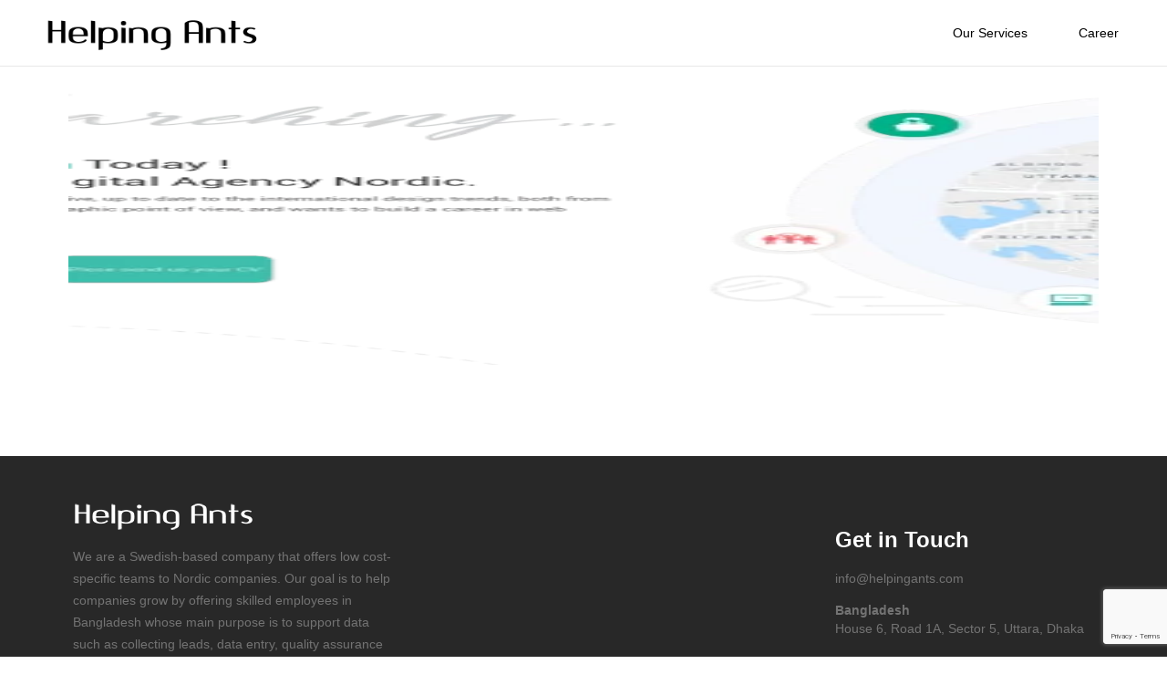

--- FILE ---
content_type: text/html; charset=UTF-8
request_url: https://www.helpingants.com/10-proven-benefits-of-outsourcing-your-online-business/career-2/
body_size: 11478
content:
<!DOCTYPE HTML>
<html lang="en-GB" class="no-js">
    <head>
		
        <meta charset="UTF-8">
        <meta name="SKYPE_TOOLBAR" content="SKYPE_TOOLBAR_PARSER_COMPATIBLE" />
        <meta name="format-detection" content="telephone=no">
        <meta name="viewport" content="width=device-width, minimum-scale=1.0, maximum-scale=1.0, initial-scale=1.0, user-scalable=no">
        <meta name="format-detection" content="telephone=no">
        <title>Helping Ants helps companies grow by providing skillful team members to support in tasks such as gathering leads, data entry, quality assurance and more.</title>

         <meta name="description" content="Helping Ants helps companies grow by providing skillful team members to support in tasks such as gathering leads, data entry, quality assurance and more.">    

        
        <meta name="format-detection" content="telephone=no">          
  
        <link rel="icon" type="image/png" sizes="32x32" href="https://www.helpingants.com/wp-content/themes/danordic/images/favicon-32x32.png">
        <meta name="description" content="Parallax backgrounds with centered content">
      <!--   <link rel="stylesheet" type="text/css" media="all" href="/css/style.css"> -->
        <link href="https://www.helpingants.com/wp-content/themes/danordic/style.css" rel="stylesheet">
        <script type="text/javascript" src="https://secure.hiss3lark.com/js/177951.js" ></script>
<noscript><img alt="" src="https://secure.hiss3lark.com/177951.png" style="display:none;" /></noscript>
       <meta name="google-site-verification" content="h811_Fc_fyFwXkkXRsnPFyvSUbHxCiUbzyxfqtvwLow" />
        <meta name='robots' content='index, follow, max-image-preview:large, max-snippet:-1, max-video-preview:-1' />
	<style>img:is([sizes="auto" i], [sizes^="auto," i]) { contain-intrinsic-size: 3000px 1500px }</style>
	
	<!-- This site is optimized with the Yoast SEO plugin v26.0 - https://yoast.com/wordpress/plugins/seo/ -->
	<title>Career - Helping Ants</title>
	<link rel="canonical" href="https://www.helpingants.com/wp-content/uploads/2018/01/Career.png" />
	<meta property="og:locale" content="en_GB" />
	<meta property="og:type" content="article" />
	<meta property="og:title" content="Career - Helping Ants" />
	<meta property="og:url" content="https://www.helpingants.com/wp-content/uploads/2018/01/Career.png" />
	<meta property="og:site_name" content="Helping Ants" />
	<meta property="article:publisher" content="https://www.facebook.com/danordic/" />
	<meta property="og:image" content="https://www.helpingants.com/10-proven-benefits-of-outsourcing-your-online-business/career-2" />
	<meta property="og:image:width" content="1693" />
	<meta property="og:image:height" content="796" />
	<meta property="og:image:type" content="image/png" />
	<meta name="twitter:card" content="summary_large_image" />
	<script type="application/ld+json" class="yoast-schema-graph">{"@context":"https://schema.org","@graph":[{"@type":"WebPage","@id":"https://www.helpingants.com/wp-content/uploads/2018/01/Career.png","url":"https://www.helpingants.com/wp-content/uploads/2018/01/Career.png","name":"Career - Helping Ants","isPartOf":{"@id":"https://www.helpingants.com/#website"},"primaryImageOfPage":{"@id":"https://www.helpingants.com/wp-content/uploads/2018/01/Career.png#primaryimage"},"image":{"@id":"https://www.helpingants.com/wp-content/uploads/2018/01/Career.png#primaryimage"},"thumbnailUrl":"https://www.helpingants.com/wp-content/uploads/2018/01/Career.png","datePublished":"2018-01-08T11:49:07+00:00","breadcrumb":{"@id":"https://www.helpingants.com/wp-content/uploads/2018/01/Career.png#breadcrumb"},"inLanguage":"en-GB","potentialAction":[{"@type":"ReadAction","target":["https://www.helpingants.com/wp-content/uploads/2018/01/Career.png"]}]},{"@type":"ImageObject","inLanguage":"en-GB","@id":"https://www.helpingants.com/wp-content/uploads/2018/01/Career.png#primaryimage","url":"https://www.helpingants.com/wp-content/uploads/2018/01/Career.png","contentUrl":"https://www.helpingants.com/wp-content/uploads/2018/01/Career.png","width":1693,"height":796},{"@type":"BreadcrumbList","@id":"https://www.helpingants.com/wp-content/uploads/2018/01/Career.png#breadcrumb","itemListElement":[{"@type":"ListItem","position":1,"name":"Home","item":"https://www.helpingants.com/"},{"@type":"ListItem","position":2,"name":"10 Proven Benefits Of Outsourcing Your Online Business","item":"https://www.helpingants.com/10-proven-benefits-of-outsourcing-your-online-business/"},{"@type":"ListItem","position":3,"name":"Career"}]},{"@type":"WebSite","@id":"https://www.helpingants.com/#website","url":"https://www.helpingants.com/","name":"Helping Ants","description":"Helping Ants","potentialAction":[{"@type":"SearchAction","target":{"@type":"EntryPoint","urlTemplate":"https://www.helpingants.com/?s={search_term_string}"},"query-input":{"@type":"PropertyValueSpecification","valueRequired":true,"valueName":"search_term_string"}}],"inLanguage":"en-GB"}]}</script>
	<!-- / Yoast SEO plugin. -->


<link rel="alternate" type="application/rss+xml" title="Helping Ants &raquo; Career Comments Feed" href="https://www.helpingants.com/10-proven-benefits-of-outsourcing-your-online-business/career-2/feed/" />
<script type="text/javascript">
/* <![CDATA[ */
window._wpemojiSettings = {"baseUrl":"https:\/\/s.w.org\/images\/core\/emoji\/16.0.1\/72x72\/","ext":".png","svgUrl":"https:\/\/s.w.org\/images\/core\/emoji\/16.0.1\/svg\/","svgExt":".svg","source":{"concatemoji":"https:\/\/www.helpingants.com\/wp-includes\/js\/wp-emoji-release.min.js?ver=6.8.3"}};
/*! This file is auto-generated */
!function(s,n){var o,i,e;function c(e){try{var t={supportTests:e,timestamp:(new Date).valueOf()};sessionStorage.setItem(o,JSON.stringify(t))}catch(e){}}function p(e,t,n){e.clearRect(0,0,e.canvas.width,e.canvas.height),e.fillText(t,0,0);var t=new Uint32Array(e.getImageData(0,0,e.canvas.width,e.canvas.height).data),a=(e.clearRect(0,0,e.canvas.width,e.canvas.height),e.fillText(n,0,0),new Uint32Array(e.getImageData(0,0,e.canvas.width,e.canvas.height).data));return t.every(function(e,t){return e===a[t]})}function u(e,t){e.clearRect(0,0,e.canvas.width,e.canvas.height),e.fillText(t,0,0);for(var n=e.getImageData(16,16,1,1),a=0;a<n.data.length;a++)if(0!==n.data[a])return!1;return!0}function f(e,t,n,a){switch(t){case"flag":return n(e,"\ud83c\udff3\ufe0f\u200d\u26a7\ufe0f","\ud83c\udff3\ufe0f\u200b\u26a7\ufe0f")?!1:!n(e,"\ud83c\udde8\ud83c\uddf6","\ud83c\udde8\u200b\ud83c\uddf6")&&!n(e,"\ud83c\udff4\udb40\udc67\udb40\udc62\udb40\udc65\udb40\udc6e\udb40\udc67\udb40\udc7f","\ud83c\udff4\u200b\udb40\udc67\u200b\udb40\udc62\u200b\udb40\udc65\u200b\udb40\udc6e\u200b\udb40\udc67\u200b\udb40\udc7f");case"emoji":return!a(e,"\ud83e\udedf")}return!1}function g(e,t,n,a){var r="undefined"!=typeof WorkerGlobalScope&&self instanceof WorkerGlobalScope?new OffscreenCanvas(300,150):s.createElement("canvas"),o=r.getContext("2d",{willReadFrequently:!0}),i=(o.textBaseline="top",o.font="600 32px Arial",{});return e.forEach(function(e){i[e]=t(o,e,n,a)}),i}function t(e){var t=s.createElement("script");t.src=e,t.defer=!0,s.head.appendChild(t)}"undefined"!=typeof Promise&&(o="wpEmojiSettingsSupports",i=["flag","emoji"],n.supports={everything:!0,everythingExceptFlag:!0},e=new Promise(function(e){s.addEventListener("DOMContentLoaded",e,{once:!0})}),new Promise(function(t){var n=function(){try{var e=JSON.parse(sessionStorage.getItem(o));if("object"==typeof e&&"number"==typeof e.timestamp&&(new Date).valueOf()<e.timestamp+604800&&"object"==typeof e.supportTests)return e.supportTests}catch(e){}return null}();if(!n){if("undefined"!=typeof Worker&&"undefined"!=typeof OffscreenCanvas&&"undefined"!=typeof URL&&URL.createObjectURL&&"undefined"!=typeof Blob)try{var e="postMessage("+g.toString()+"("+[JSON.stringify(i),f.toString(),p.toString(),u.toString()].join(",")+"));",a=new Blob([e],{type:"text/javascript"}),r=new Worker(URL.createObjectURL(a),{name:"wpTestEmojiSupports"});return void(r.onmessage=function(e){c(n=e.data),r.terminate(),t(n)})}catch(e){}c(n=g(i,f,p,u))}t(n)}).then(function(e){for(var t in e)n.supports[t]=e[t],n.supports.everything=n.supports.everything&&n.supports[t],"flag"!==t&&(n.supports.everythingExceptFlag=n.supports.everythingExceptFlag&&n.supports[t]);n.supports.everythingExceptFlag=n.supports.everythingExceptFlag&&!n.supports.flag,n.DOMReady=!1,n.readyCallback=function(){n.DOMReady=!0}}).then(function(){return e}).then(function(){var e;n.supports.everything||(n.readyCallback(),(e=n.source||{}).concatemoji?t(e.concatemoji):e.wpemoji&&e.twemoji&&(t(e.twemoji),t(e.wpemoji)))}))}((window,document),window._wpemojiSettings);
/* ]]> */
</script>
<style id='wp-emoji-styles-inline-css' type='text/css'>

	img.wp-smiley, img.emoji {
		display: inline !important;
		border: none !important;
		box-shadow: none !important;
		height: 1em !important;
		width: 1em !important;
		margin: 0 0.07em !important;
		vertical-align: -0.1em !important;
		background: none !important;
		padding: 0 !important;
	}
</style>
<link rel='stylesheet' id='wp-block-library-css' href='https://www.helpingants.com/wp-includes/css/dist/block-library/style.min.css?ver=6.8.3' type='text/css' media='all' />
<style id='classic-theme-styles-inline-css' type='text/css'>
/*! This file is auto-generated */
.wp-block-button__link{color:#fff;background-color:#32373c;border-radius:9999px;box-shadow:none;text-decoration:none;padding:calc(.667em + 2px) calc(1.333em + 2px);font-size:1.125em}.wp-block-file__button{background:#32373c;color:#fff;text-decoration:none}
</style>
<link rel='stylesheet' id='awb-css' href='https://www.helpingants.com/wp-content/plugins/advanced-backgrounds/assets/awb/awb.min.css?ver=1.12.7' type='text/css' media='all' />
<style id='global-styles-inline-css' type='text/css'>
:root{--wp--preset--aspect-ratio--square: 1;--wp--preset--aspect-ratio--4-3: 4/3;--wp--preset--aspect-ratio--3-4: 3/4;--wp--preset--aspect-ratio--3-2: 3/2;--wp--preset--aspect-ratio--2-3: 2/3;--wp--preset--aspect-ratio--16-9: 16/9;--wp--preset--aspect-ratio--9-16: 9/16;--wp--preset--color--black: #000000;--wp--preset--color--cyan-bluish-gray: #abb8c3;--wp--preset--color--white: #ffffff;--wp--preset--color--pale-pink: #f78da7;--wp--preset--color--vivid-red: #cf2e2e;--wp--preset--color--luminous-vivid-orange: #ff6900;--wp--preset--color--luminous-vivid-amber: #fcb900;--wp--preset--color--light-green-cyan: #7bdcb5;--wp--preset--color--vivid-green-cyan: #00d084;--wp--preset--color--pale-cyan-blue: #8ed1fc;--wp--preset--color--vivid-cyan-blue: #0693e3;--wp--preset--color--vivid-purple: #9b51e0;--wp--preset--gradient--vivid-cyan-blue-to-vivid-purple: linear-gradient(135deg,rgba(6,147,227,1) 0%,rgb(155,81,224) 100%);--wp--preset--gradient--light-green-cyan-to-vivid-green-cyan: linear-gradient(135deg,rgb(122,220,180) 0%,rgb(0,208,130) 100%);--wp--preset--gradient--luminous-vivid-amber-to-luminous-vivid-orange: linear-gradient(135deg,rgba(252,185,0,1) 0%,rgba(255,105,0,1) 100%);--wp--preset--gradient--luminous-vivid-orange-to-vivid-red: linear-gradient(135deg,rgba(255,105,0,1) 0%,rgb(207,46,46) 100%);--wp--preset--gradient--very-light-gray-to-cyan-bluish-gray: linear-gradient(135deg,rgb(238,238,238) 0%,rgb(169,184,195) 100%);--wp--preset--gradient--cool-to-warm-spectrum: linear-gradient(135deg,rgb(74,234,220) 0%,rgb(151,120,209) 20%,rgb(207,42,186) 40%,rgb(238,44,130) 60%,rgb(251,105,98) 80%,rgb(254,248,76) 100%);--wp--preset--gradient--blush-light-purple: linear-gradient(135deg,rgb(255,206,236) 0%,rgb(152,150,240) 100%);--wp--preset--gradient--blush-bordeaux: linear-gradient(135deg,rgb(254,205,165) 0%,rgb(254,45,45) 50%,rgb(107,0,62) 100%);--wp--preset--gradient--luminous-dusk: linear-gradient(135deg,rgb(255,203,112) 0%,rgb(199,81,192) 50%,rgb(65,88,208) 100%);--wp--preset--gradient--pale-ocean: linear-gradient(135deg,rgb(255,245,203) 0%,rgb(182,227,212) 50%,rgb(51,167,181) 100%);--wp--preset--gradient--electric-grass: linear-gradient(135deg,rgb(202,248,128) 0%,rgb(113,206,126) 100%);--wp--preset--gradient--midnight: linear-gradient(135deg,rgb(2,3,129) 0%,rgb(40,116,252) 100%);--wp--preset--font-size--small: 13px;--wp--preset--font-size--medium: 20px;--wp--preset--font-size--large: 36px;--wp--preset--font-size--x-large: 42px;--wp--preset--spacing--20: 0.44rem;--wp--preset--spacing--30: 0.67rem;--wp--preset--spacing--40: 1rem;--wp--preset--spacing--50: 1.5rem;--wp--preset--spacing--60: 2.25rem;--wp--preset--spacing--70: 3.38rem;--wp--preset--spacing--80: 5.06rem;--wp--preset--shadow--natural: 6px 6px 9px rgba(0, 0, 0, 0.2);--wp--preset--shadow--deep: 12px 12px 50px rgba(0, 0, 0, 0.4);--wp--preset--shadow--sharp: 6px 6px 0px rgba(0, 0, 0, 0.2);--wp--preset--shadow--outlined: 6px 6px 0px -3px rgba(255, 255, 255, 1), 6px 6px rgba(0, 0, 0, 1);--wp--preset--shadow--crisp: 6px 6px 0px rgba(0, 0, 0, 1);}:where(.is-layout-flex){gap: 0.5em;}:where(.is-layout-grid){gap: 0.5em;}body .is-layout-flex{display: flex;}.is-layout-flex{flex-wrap: wrap;align-items: center;}.is-layout-flex > :is(*, div){margin: 0;}body .is-layout-grid{display: grid;}.is-layout-grid > :is(*, div){margin: 0;}:where(.wp-block-columns.is-layout-flex){gap: 2em;}:where(.wp-block-columns.is-layout-grid){gap: 2em;}:where(.wp-block-post-template.is-layout-flex){gap: 1.25em;}:where(.wp-block-post-template.is-layout-grid){gap: 1.25em;}.has-black-color{color: var(--wp--preset--color--black) !important;}.has-cyan-bluish-gray-color{color: var(--wp--preset--color--cyan-bluish-gray) !important;}.has-white-color{color: var(--wp--preset--color--white) !important;}.has-pale-pink-color{color: var(--wp--preset--color--pale-pink) !important;}.has-vivid-red-color{color: var(--wp--preset--color--vivid-red) !important;}.has-luminous-vivid-orange-color{color: var(--wp--preset--color--luminous-vivid-orange) !important;}.has-luminous-vivid-amber-color{color: var(--wp--preset--color--luminous-vivid-amber) !important;}.has-light-green-cyan-color{color: var(--wp--preset--color--light-green-cyan) !important;}.has-vivid-green-cyan-color{color: var(--wp--preset--color--vivid-green-cyan) !important;}.has-pale-cyan-blue-color{color: var(--wp--preset--color--pale-cyan-blue) !important;}.has-vivid-cyan-blue-color{color: var(--wp--preset--color--vivid-cyan-blue) !important;}.has-vivid-purple-color{color: var(--wp--preset--color--vivid-purple) !important;}.has-black-background-color{background-color: var(--wp--preset--color--black) !important;}.has-cyan-bluish-gray-background-color{background-color: var(--wp--preset--color--cyan-bluish-gray) !important;}.has-white-background-color{background-color: var(--wp--preset--color--white) !important;}.has-pale-pink-background-color{background-color: var(--wp--preset--color--pale-pink) !important;}.has-vivid-red-background-color{background-color: var(--wp--preset--color--vivid-red) !important;}.has-luminous-vivid-orange-background-color{background-color: var(--wp--preset--color--luminous-vivid-orange) !important;}.has-luminous-vivid-amber-background-color{background-color: var(--wp--preset--color--luminous-vivid-amber) !important;}.has-light-green-cyan-background-color{background-color: var(--wp--preset--color--light-green-cyan) !important;}.has-vivid-green-cyan-background-color{background-color: var(--wp--preset--color--vivid-green-cyan) !important;}.has-pale-cyan-blue-background-color{background-color: var(--wp--preset--color--pale-cyan-blue) !important;}.has-vivid-cyan-blue-background-color{background-color: var(--wp--preset--color--vivid-cyan-blue) !important;}.has-vivid-purple-background-color{background-color: var(--wp--preset--color--vivid-purple) !important;}.has-black-border-color{border-color: var(--wp--preset--color--black) !important;}.has-cyan-bluish-gray-border-color{border-color: var(--wp--preset--color--cyan-bluish-gray) !important;}.has-white-border-color{border-color: var(--wp--preset--color--white) !important;}.has-pale-pink-border-color{border-color: var(--wp--preset--color--pale-pink) !important;}.has-vivid-red-border-color{border-color: var(--wp--preset--color--vivid-red) !important;}.has-luminous-vivid-orange-border-color{border-color: var(--wp--preset--color--luminous-vivid-orange) !important;}.has-luminous-vivid-amber-border-color{border-color: var(--wp--preset--color--luminous-vivid-amber) !important;}.has-light-green-cyan-border-color{border-color: var(--wp--preset--color--light-green-cyan) !important;}.has-vivid-green-cyan-border-color{border-color: var(--wp--preset--color--vivid-green-cyan) !important;}.has-pale-cyan-blue-border-color{border-color: var(--wp--preset--color--pale-cyan-blue) !important;}.has-vivid-cyan-blue-border-color{border-color: var(--wp--preset--color--vivid-cyan-blue) !important;}.has-vivid-purple-border-color{border-color: var(--wp--preset--color--vivid-purple) !important;}.has-vivid-cyan-blue-to-vivid-purple-gradient-background{background: var(--wp--preset--gradient--vivid-cyan-blue-to-vivid-purple) !important;}.has-light-green-cyan-to-vivid-green-cyan-gradient-background{background: var(--wp--preset--gradient--light-green-cyan-to-vivid-green-cyan) !important;}.has-luminous-vivid-amber-to-luminous-vivid-orange-gradient-background{background: var(--wp--preset--gradient--luminous-vivid-amber-to-luminous-vivid-orange) !important;}.has-luminous-vivid-orange-to-vivid-red-gradient-background{background: var(--wp--preset--gradient--luminous-vivid-orange-to-vivid-red) !important;}.has-very-light-gray-to-cyan-bluish-gray-gradient-background{background: var(--wp--preset--gradient--very-light-gray-to-cyan-bluish-gray) !important;}.has-cool-to-warm-spectrum-gradient-background{background: var(--wp--preset--gradient--cool-to-warm-spectrum) !important;}.has-blush-light-purple-gradient-background{background: var(--wp--preset--gradient--blush-light-purple) !important;}.has-blush-bordeaux-gradient-background{background: var(--wp--preset--gradient--blush-bordeaux) !important;}.has-luminous-dusk-gradient-background{background: var(--wp--preset--gradient--luminous-dusk) !important;}.has-pale-ocean-gradient-background{background: var(--wp--preset--gradient--pale-ocean) !important;}.has-electric-grass-gradient-background{background: var(--wp--preset--gradient--electric-grass) !important;}.has-midnight-gradient-background{background: var(--wp--preset--gradient--midnight) !important;}.has-small-font-size{font-size: var(--wp--preset--font-size--small) !important;}.has-medium-font-size{font-size: var(--wp--preset--font-size--medium) !important;}.has-large-font-size{font-size: var(--wp--preset--font-size--large) !important;}.has-x-large-font-size{font-size: var(--wp--preset--font-size--x-large) !important;}
:where(.wp-block-post-template.is-layout-flex){gap: 1.25em;}:where(.wp-block-post-template.is-layout-grid){gap: 1.25em;}
:where(.wp-block-columns.is-layout-flex){gap: 2em;}:where(.wp-block-columns.is-layout-grid){gap: 2em;}
:root :where(.wp-block-pullquote){font-size: 1.5em;line-height: 1.6;}
</style>
<link rel='stylesheet' id='contact-form-7-css' href='https://www.helpingants.com/wp-content/plugins/contact-form-7/includes/css/styles.css?ver=6.1.2' type='text/css' media='all' />
<script type="text/javascript" id="jquery-core-js-extra">
/* <![CDATA[ */
var pysFacebookRest = {"restApiUrl":"https:\/\/www.helpingants.com\/wp-json\/pys-facebook\/v1\/event","debug":""};
/* ]]> */
</script>
<script type="text/javascript" src="https://www.helpingants.com/wp-includes/js/jquery/jquery.min.js?ver=3.7.1" id="jquery-core-js"></script>
<script type="text/javascript" src="https://www.helpingants.com/wp-includes/js/jquery/jquery-migrate.min.js?ver=3.4.1" id="jquery-migrate-js"></script>
<script type="text/javascript" src="https://www.helpingants.com/wp-content/themes/danordic/scripts/common-scripts.js?ver=6.8.3" id="your_script_name-js"></script>
<link rel="https://api.w.org/" href="https://www.helpingants.com/wp-json/" /><link rel="alternate" title="JSON" type="application/json" href="https://www.helpingants.com/wp-json/wp/v2/media/37" /><link rel="EditURI" type="application/rsd+xml" title="RSD" href="https://www.helpingants.com/xmlrpc.php?rsd" />
<meta name="generator" content="WordPress 6.8.3" />
<link rel='shortlink' href='https://www.helpingants.com/?p=37' />
<link rel="alternate" title="oEmbed (JSON)" type="application/json+oembed" href="https://www.helpingants.com/wp-json/oembed/1.0/embed?url=https%3A%2F%2Fwww.helpingants.com%2F10-proven-benefits-of-outsourcing-your-online-business%2Fcareer-2%2F" />
<link rel="alternate" title="oEmbed (XML)" type="text/xml+oembed" href="https://www.helpingants.com/wp-json/oembed/1.0/embed?url=https%3A%2F%2Fwww.helpingants.com%2F10-proven-benefits-of-outsourcing-your-online-business%2Fcareer-2%2F&#038;format=xml" />
<!-- start Simple Custom CSS and JS -->
<style type="text/css">
.open-position-detail-point-other strong {
    font-weight: 700;
}
.new_job_section {
    clear: both;
}
.new_job_section .gform_fields input {
    border: 0;
    height: 45px;
}
.new_job_section .gform_fields label {
    display: none;
}
legend.gfield_label.gform-field-label.gfield_label_before_complex {
    display: none;
}
.new_job_section {
    clear: both;
    margin: 0 0 80px;
}
.new_job_section input#gform_next_button_1_6 {
    background: #3fbeac;
    height: 45px;
    padding: 0 30px;
}
.gform_page_footer.top_label input {
    background: #3fbeac !important;
    border: 0 !important;
    height: 45px !important;
    padding: 0 30px !important;
}


.new_job_section h5{
font-size: 20px;
    line-height: 22px;
    font-weight: 500;
    color: black;
	margin: 0 0 20px;}


div#gform_fields_1 input, div#gform_fields_1 textarea {
    border: 0;
    height: 50px;
}
div#gform_fields_1 input,form#gform_1 input{
    text-align: left;
}
div#gform_fields_1 {
    gap: 20px;
}
.gfield_description.validation_message.gfield_validation_message {
    text-align: left;
}
div#gform_fields_1 input, form#gform_1 input {
    text-align: left;
    height: 50px;
    border: 0;
}
form#gform_1 input:focus {
    outline: none !important;
    border: 1px solid #3fbeac8a;
    box-shadow: unset;
}

.empty_space {
    clear: both;
    overflow: hidden;
    height: 100px !important;
    float: left;
    width: 100%;
}
/* label.gfield_label.gform-field-label {
    display: none;
} */
input.gform_previous_button {
    color: #fff !important;
}
div#gf_progressbar_wrapper_1 {
    text-align: left;
    margin: 20px 0;
}
h3.vc_custom_heading.heding_style {
    font-weight: normal;
}
div#gform_1_validation_container {
    text-align: left;
}
.gform_confirmation_message_1.gform_confirmation_message {
    text-align: left;
}

/*  */

.job_application_form ul {
    list-style: none;
}
.job_application_form li {
    font-size: 14px;
    line-height: 1.5;
    margin: 0 0 10px;
}

.job_application_form input[type='text'],
.job_application_form input[type='tel'],
.job_application_form input[type='email'],
.job_application_form select.large.gfield_select,
.job_application_form textarea {
    border: 0 !important;
    padding: 1px 20px !important;
    height: auto !important;
    text-align: left;
}
.job_application_form textarea {
	height:100px !important
}
.job_application_form label.gfield_label.gform-field-label {
    font-size: 12px;
    display: flex;
    text-wrap: nowrap;
    flex-wrap: nowrap;
}

.ginput_container.ginput_container_fileupload input {
    border: 0 !important;
}
.gform-theme--foundation .gfield textarea.large {
    min-block-size: 7rem!important;
}

input#gform_submit_button_3 {
    background: #3fbfad;
    height: 50px;
    color: #fff !important;
}

div.gform_fields {
    padding: 30px;
    background: #25454014;
    border-radius: 15px;
}
.job_application_form .gform-theme--foundation .gform_fields { 
    row-gap: 15px;
}
section.vc_section.job_hero_section {
    background-position: top !important;
}

 
.job_hero_section  h2.vc_custom_heading {
    font-size: 50px; 
    text-shadow: 0px 4px 3px rgba(0,0,0,0.4),
             0px 8px 13px rgba(0,0,0,0.1),
             0px 18px 23px rgba(0,0,0,0.1);
}
.maping_row {
    float: left;
    width: 100%;
    padding-bottom: 100px;
}
a.cta_web_dev {
    color: #fff;
    background: #3fbeac;
    border: 0 !important;
    padding: 15px 20px;
    text-decoration: none;
    border-radius: 5px;
}


@media only screen and (max-width:767px){
	form#gform_1 {padding: 0 15px;}
.empty_space {  height: 45px !important; }
h2.heding_style, h3.heding_style { margin: 0 !important; padding: 0 0 0 15px;}
	
.job_application_form label.gfield_label.gform-field-label {
    font-size: 12px;
    display: flex;
    text-wrap: unset;
    flex-wrap: wrap;
    flex-direction: row;
    text-align: left;
}	
	
	.job_hero_section h2.vc_custom_heading {
    font-size: 28px;
    text-shadow: 0px 4px 3px rgba(0, 0, 0, 0.4), 0px 8px 13px rgba(0, 0, 0, 0.1), 0px 18px 23px rgba(0, 0, 0, 0.1);
}
	section.vc_section.job_application_form {
    padding: 0 25px;
}
	div.gform_fields {
    padding: 20px;
    background: #25454014;
    border-radius: 15px;
}
	
	
section.vc_section.job_hero_section {
    background-position: top !important; 
    background-position: top 69px center !important;
}
	.job_application_form .vc_empty_space {
    height: 20px !important;
}
.job_hero_section .vc_empty_space.empty_space_hero {
    height: 245px !important;
}

	
}





</style>
<!-- end Simple Custom CSS and JS -->
<!-- start Simple Custom CSS and JS -->
<style type="text/css">
/* Add your CSS code here.

For example:
.example {
    color: red;
}

For brushing up on your CSS knowledge, check out http://www.w3schools.com/css/css_syntax.asp

End of comment */ 
.home #logo {
    width: auto;
    width: 220px;
}
div.language_wrap {
    display: none;
}

.hideUnderline{
	text-decoration: none !important; 
	color: #9e9e9e !important; 
}</style>
<!-- end Simple Custom CSS and JS -->
<!-- start Simple Custom CSS and JS -->
<!-- Google Tag Manager -->
<script>(function(w,d,s,l,i){w[l]=w[l]||[];w[l].push({'gtm.start':
new Date().getTime(),event:'gtm.js'});var f=d.getElementsByTagName(s)[0],
j=d.createElement(s),dl=l!='dataLayer'?'&l='+l:'';j.async=true;j.src=
'https://www.googletagmanager.com/gtm.js?id='+i+dl;f.parentNode.insertBefore(j,f);
})(window,document,'script','dataLayer','GTM-59STS53B');</script>
<!-- End Google Tag Manager -->

<!-- end Simple Custom CSS and JS -->
<meta name="generator" content="Powered by WPBakery Page Builder - drag and drop page builder for WordPress."/>
<style class="wpcode-css-snippet">#ha-open-position-container .vc_row.wpb_row.vc_inner.vc_row-fluid {
    display: flex;
    align-items: center;
    justify-content: start;
    flex-wrap: wrap;
}

#ha-open-position-card {
    padding: 35px 25px;
    width: 32.9%;
    margin-left: 4px;
    margin-bottom: 4px;
    background: #F4F4F4;
    transition: all 0.5s;
	height: 367px;
}

#ha-open-position-card:hover{
	background: #282828;
	color: #fff;
	cursor: pointer;
}

#ha-open-position-card:hover p.vc_custom_heading.open-position-department, 
#ha-open-position-card:hover h3.vc_custom_heading.open-position-title, 
#ha-open-position-card:hover .open-position-timing p, 
#ha-open-position-card:hover .open-position-apply a {
    color: #fff !important;
}



p.vc_custom_heading.open-position-department {
    font-weight: 400;
    font-size: 14px;
    line-height: 17px;
    color: #000;
    margin-bottom: 50px;
}

h3.vc_custom_heading.open-position-title {
    line-height: 1.6;
    font-weight: 600;
    color: #000;
}

.open-position-timing p {
    color: #5d5d5d !important;
}

p.open-position-salary {
    padding: 4px 25px;
    background: #E0E0E0;
    border-radius: 3px;
}

p.open-position-salary a {    
    font-weight: 500 !important;
    font-size: 14px !important;
    line-height: 17px !important;
    color: #000 !important;
	text-decoration: none;
}

.open-position-apply a {
    font-size: 16px !important;
    line-height: 19px !important;
    color: #000;
    text-decoration: none;
	font-weight: 400;
}

.open-position-apply {
    font-size: 15px;
    font-weight: 600;
}

.open-position-action-salary {
    margin-top: 55px;
}

.open-position-apply {
    display: flex;
    align-items: center;
    justify-content: end;
    gap: 4px;
}

.open-position-separator {
    margin-bottom: 0px !important;
}

/* .open-position-apply a:before{
	position: absolute;
	top: 0;
	right: 0;
	content: "<svg xmlns="http://www.w3.org/2000/svg" width="8" height="8" fill="none"><path fill="currentColor" d="M7.095.301V7.7c0 .13.087-.093 0 0-.088.092.123 0 0 0-.124 0-.913.092-1 0-.088-.093 0 .13 0 0V2.415l-5 5.284c-.043.047.057-.026 0 0s-.938 0-1 0c-.062 0 .057.025 0 0-.058-.025.043.046 0 0-.044-.046.023.06 0 0-.024-.06 0 .065 0 0 0-.066-.025-.997 0-1.057-.045.045.024-.06 0 0l5-5.284h-5c-.124 0 .087.092 0 0-.088-.092 0-.926 0-1.057-.088.093 0-.13 0 0-.124 0 .087-.092 0 0h7c.123 0-.088-.092 0 0 .087.093 0-.13 0 0Z"></path></svg>"
} */

.open-position-action-salary {
    display: flex;
    align-items: center;
    justify-content: space-between;
}

#ha-open-position-card .vc_row:after, .vc_row:before {
    content: none !important;
}
#ha-open-position-card .vc_row::before{
	content: none;
}

#ha-open-position-card .vc_column-inner {
    padding-left: 0px;
    padding-right: 0px;
}

#ha-open-position-card .wpb_wrapper p {
    font-size: 14px;
}

#ha-open-position-card .wpb_text_column.wpb_content_element, 
#ha-open-position-card .vc_btn3-container.vc_btn3-inline, 
#ha-open-position-card .wpb_content_element  {
    margin-bottom: 0px;
}

.vc_column-inner.vc_custom_1738293491694 .wpb_content_element{
	margin-bottom: 0px;
}

#ha-open-position-card .vc_btn3-container.vc_btn3-inline {
    background: transparent !important;
}


#ha-open-position-card .vc_btn3-container.vc_btn3-inline{
	    width: 100%;
    text-align: left;
}

#ha-open-position-card a.vc_general.vc_btn3.vc_btn3-size-md {
    background-color: #e0e0e0;
    font-size: 14px !important;
    line-height: 17px !important;
    color: #000 !important;
    font-weight: 500 !important;
    padding: 13px 25px;
    text-align: left;
    font-family: 'Inter';
}

.open-position-assessment-button a.vc_general.vc_btn3.vc_btn3-size-lg {
    background: #ddd;
    border-color: #ddd !important;
    color: #000 !important;
    transition: all 0.5s;
    border-radius: 0px !important;
}

.open-position-assessment-button a.vc_general.vc_btn3.vc_btn3-size-lg:hover{
	background: #000;
    border-color: #000;
    color: #fff !important;
}

.open-position-assessment-content img.alignnone.wp-image-6370.size-full {
    width: 200px;
    margin-top: 12px;
}

.vc_row.wpb_row.vc_inner.vc_row-fluid.open-position-faqs {
    align-items: start !important;
}

.open-position-faq {
    background: #f4f4f4;
    padding: 24px;
    margin-bottom: 4px;
}

.open-position-faq h3.vc_custom_heading {
    font-style: normal;
    font-weight: 500;
    line-height: normal;
}

.open-position-faq .vc_toggle_content p span {
    color: rgb(0, 0, 0);
    font-family: Inter;
    font-size: 16px;
    font-style: normal;
    font-weight: 400 !important;
    line-height: 26px;
}

@media only screen and (max-width: 575.95px){
	#ha-open-position-card {
		width: 100%;
		margin: 7px 12px 0px 12px;
	}
	h3.vc_custom_heading.open-position-title {
		margin: 0px !important;
	}
	.vc_row.wpb_row.vc_row-fluid.open-position-detail-container {
		flex-wrap: wrap;
	}
	.open-position-detail-container .open-position-detail-left.wpb_column.vc_column_container.vc_col-sm-8.vc_col-has-fill {
		margin: 25px;
	}
	.open-position-detail-container .open-position-detail-right.wpb_column.vc_column_container.vc_col-sm-4.vc_col-has-fill {
		margin: 25px 25px 25px -2px;
		width: 89%;
	}
	.open-position-detail-icon .wpb_column.vc_column_container.vc_col-sm-2 {
		width: 11%;
	}
	
	.open-position-detail-left, .open-position-detail-right {
   	 padding: 1px 15px 21px !important;
	}
	
	.vc_column-inner.vc_custom_1738300960445 {
		padding-top: 23px !important;
		padding-bottom: 0px !important;
	}
}

@media screen and (min-width: 576px) and (max-width: 767.99px){
	#ha-open-position-card {
    	width: 80%;
	}
	
	h3.vc_custom_heading.open-position-title {
		margin: 0px !important;
	}
	
	.vc_custom_1738300960445 {
		padding-top: 23px !important;
		padding-bottom: 0px !important;
	}
}

@media screen and (min-width: 768px) and (max-width: 929.99px){
	#ha-open-position-card {
    	width: 49.3%;
	}
	.vc_row.wpb_row.vc_row-fluid.open-position-detail-container {
		flex-wrap: wrap;
	}
	
	.open-position-detail-container .open-position-detail-left.wpb_column.vc_column_container.vc_col-sm-8.vc_col-has-fill {
		width: 90%;
	}
	
	.open-position-detail-container .open-position-detail-right.wpb_column.vc_column_container.vc_col-sm-4.vc_col-has-fill {
    width: 90%;
    margin-left: -22px;
    margin-top: 35px;
}
}

.ha-open-position-card {
    padding: 25px 25px 20px;
    box-shadow: 0px 0px 9px 0px #0000000d;
    border-bottom: 3px solid #fff;
	cursor: pointer;
    margin-bottom: 20px;
	display: none;
}

.ha-open-position-card:hover{
	border-bottom: 3px solid #3fbfad;
	transition: all 0.5s;
}

.ha-open-position-card a.vc_general {
    padding: 0px;
    background-color: transparent !important;
    border: none;
    font-weight: bold;
    color: #3fbfad !important;
}

.ha-open-position-card a.vc_general:hover{
	border: none;
}

.ha-open-position-card .wpb_wrapper p {
    font-size: 14px;
}

div#mani_wrap p {
    color: rgb(0, 0, 0);
    font-family: Inter;
    font-size: 20px;
    font-style: normal;
    font-weight: 400;
    line-height: 34px;
    text-align: left;
}

.ha-open-position-card .wpb_text_column.wpb_content_element {
    margin: 0px;
}

.ha-open-position-card .vc_btn3-container.vc_btn3-inline {
    margin: 0px;
    background: transparent !important;
}

.ha-open-position-card .vc_btn3-container.vc_btn3-right {
    margin: 0px !important;
    background: transparent !important;
}

.open-position-detail-back-btn a {
    background: transparent !important;
    border: none !important;
    font-size: 16px !important;
    font-weight: 400;
    padding-left: 40px !important;
}

.vc_row.wpb_row.vc_row-fluid.open-position-detail-container {
    display: flex;
    align-items: start;
    justify-content: center;
    padding-bottom: 50px;
}

.open-position-detail-left, .open-position-detail-right {
    padding: 25px 45px 40px;
    box-shadow: 0px 0px 10px 0px rgb(0 0 0 / 5%);
	margin-right: 25px;
}

.open-position-detail-container .open-position-detail-right{
	margin-right: 0px !important;
}

.wpb_text_column.wpb_content_element.open-position-detail-point {
    margin-left: 20px;
	margin-bottom: 10px;
}

.open-position-detail-point li, .open-position-detail-point li span {
    margin-bottom: 10px;
	font-size: clamp(0.75rem, 0.6893rem + 0.2589vw, 1rem) !important; 
	line-height:clamp(1.38rem, 1.3193rem + 0.2589vw, 1.63rem) !important;
}

.open-position-detail-icon .vc_icon_element-align-left, 
.open-position-detail-icon .wpb_text_column.wpb_content_element {
    margin-bottom: 0px !important;
}

.open-position-detail-icon .vc_icon_element.vc_icon_element-outer .vc_icon_element-inner {
    width: 2em;
    height: 2em;
}

.open-position-detail-icon .vc_column_container>.vc_column-inner {
    padding-left: 5px;
    padding-right: 5px;
}

.open-position-detail-icon .wpb_content_element p {
    font-size: clamp(0.75rem, 0.6893rem + 0.2589vw, 1rem) !important; 
	line-height:clamp(1.38rem, 1.3193rem + 0.2589vw, 1.63rem) !important;
    font-family: 'Poppins' !important;
}

.open-position-detail-point ul li span{
	font-size: clamp(0.75rem, 0.6893rem + 0.2589vw, 1rem) !important; 
	line-height:clamp(1.38rem, 1.3193rem + 0.2589vw, 1.63rem) !important;
}

.open-position-detail-icon {
    align-items: center;
    display: flex;
}

.open-position-detail-point-other ul {
    margin-left: 20px;
}

.header {
    border-bottom: 1px solid #e8e8e8;
}

#header_different #main-nav {
    padding-bottom: 14px;
}

div#logo {
    padding-top: 9px;
}

.open-position-form span.gfield_required.gfield_required_text {
    display: none;
}

.open-position-form .large.gfield_select {
    text-align: left;
}

.open-position-form .gform_button.button {
    background: #000 !important;
}

.open-position-form .gform_button.button:focus{
	outline: #000 !important;
	box-shadow: #000 !important;
}

.gfield_description.gform_fileupload_rules {
    text-align: left;
}

.open-position-form label.gfield_label.gform-field-label {
    text-align: left;
}

.ginput_container_text input, 
.ginput_container_email input, 
.ginput_container_phone input, 
.ginput_container_textarea textarea {
    text-align: left;
}

.open-position-detail-container a.vc_general.vc_btn3.vc_btn3-size-lg.vc_btn3-shape-round.vc_btn3-style-modern.vc_btn3-icon-right.vc_btn3-color-black {
    background: #ddd;
    border-color: #ddd;
    color: #000;
    transition: all 0.5s;
	border-radius: 0px !important;
}

.open-position-detail-container a.vc_general.vc_btn3.vc_btn3-size-lg.vc_btn3-shape-round.vc_btn3-style-modern.vc_btn3-icon-right.vc_btn3-color-black:hover {
    background: #000;
    border-color: #000;
    color: #fff;
}</style><meta name="facebook-domain-verification" content="aukmp5u9a8bdoj9txf7r7g7gv3zjmu" />

<script>
!function(f,b,e,v,n,t,s)
{if(f.fbq)return;n=f.fbq=function(){n.callMethod?
n.callMethod.apply(n,arguments):n.queue.push(arguments)};
if(!f._fbq)f._fbq=n;n.push=n;n.loaded=!0;n.version='2.0';
n.queue=[];t=b.createElement(e);t.async=!0;
t.src=v;s=b.getElementsByTagName(e)[0];
s.parentNode.insertBefore(t,s)}(window, document,'script',
'https://connect.facebook.net/en_US/fbevents.js');
fbq('init', '1176548413787688');
fbq('track', 'PageView');
</script>
<noscript><img height="1" width="1" style="display:none" src="https://www.facebook.com/tr?id=1176548413787688&ev=PageView&noscript=1"/></noscript> <noscript><style> .wpb_animate_when_almost_visible { opacity: 1; }</style></noscript> 
</head>


    <body class="attachment wp-singular attachment-template-default single single-attachment postid-37 attachmentid-37 attachment-png wp-theme-danordic wpb-js-composer js-comp-ver-6.8.0 vc_responsive">
        <div class="main_wrap">
            <div class="innerwrap">
        <div class="header-wrap" id="header_different">
            <div class="header clear">
            
                <div class="header-left">
                    <div id="logo"><a href="https://www.helpingants.com/"><img src="/wp-content/uploads/2022/04/logga.png" alt="logo"></a></div>
                    <div id="logo2"><a href="https://www.helpingants.com/"><img src="/wp-content/uploads/2022/04/logga.png" alt="logo"></a></div>
                </div>
                
                <div class="phone-nav">
                    <div></div>
                    <div></div>
                    <div></div>
                </div>
                <div id="main-nav">
                    <div class="menu-main-menu-container"><ul id="menu-main-menu" class="menu"><li id="menu-item-5941" class="menu-item menu-item-type-custom menu-item-object-custom menu-item-5941"><a href="#our_service">Our services</a></li>
<li id="menu-item-19" class="menu-item menu-item-type-post_type menu-item-object-page menu-item-19"><a href="https://www.helpingants.com/career/">Career</a></li>
</ul></div> 
                  
                </div>
            </div>
        </div>
        <!-- End Header -->           
<div class=" blogMainwrap">
<div class="single_thumb_wrap">
        <div class="opacity_interface">
        <img src="">
        <div class="single_thumb_container">
            <div class="single_txt">
                <h2>Career</h2>               
            </div>
        </div>
        <div class="opacitybg"></div>
    </div>
    <div class="services_inner minheight">
        <p class="attachment"><a href='https://www.helpingants.com/wp-content/uploads/2018/01/Career.png'><img fetchpriority="high" decoding="async" width="300" height="300" src="https://www.helpingants.com/wp-content/uploads/2018/01/Career-300x300.png" class="attachment-medium size-medium" alt="" srcset="https://www.helpingants.com/wp-content/uploads/2018/01/Career-300x300.png 300w, https://www.helpingants.com/wp-content/uploads/2018/01/Career-150x150.png 150w, https://www.helpingants.com/wp-content/uploads/2018/01/Career-80x80.png 80w, https://www.helpingants.com/wp-content/uploads/2018/01/Career-60x60.png 60w, https://www.helpingants.com/wp-content/uploads/2018/01/Career-100x100.png 100w, https://www.helpingants.com/wp-content/uploads/2018/01/Career-320x320.png 320w" sizes="(max-width: 300px) 100vw, 300px" /></a></p>
        <div class="article_first_row"></div>
        <div class="blog_wrap">
                                </div>
    </div>
</div>
<!--  -->

</div>
    <div class="contact_wrapper">




    <div class="contact_wRap">
       <div class="contact_rows"> 
        <div class="contact_col">   
              <div class="flogo">
                  <img src="/wp-content/uploads/2022/04/footer-logo.png" alt="logo"> 
                  <p>We are a Swedish-based company that offers low cost-specific teams to Nordic companies. Our goal is to help companies grow by offering skilled employees in Bangladesh whose main purpose is to support data such as collecting leads, data entry, quality assurance and more. We help companies with the necessities they need to grow on.</p>
                  <div class="cright">
                    &copy; 2026 <a class="d_title" href="https://www.helpingants.com">Helping Ants</a> All right reserved
                  </div>
              </div>  
         </div>
         <div class="contact_col">  
         </div>
         <div class="contact_col">
           <div class="our_office">
              <h3>Get in Touch</h3>
               <div class="sweden_office">
                  <div class="Contact_iocn">
                   <div class="mail_iocn">                  
                  <a href="mailto:info@helpingants.com">info@helpingants.com</a> 
                        </div>
                   </div>
                    <div class="location_iocn"> 

                   <address>
                    <span>Bangladesh  </span>
                   House 6, Road 1A, Sector 5, Uttara, Dhaka
                   </address>
                   </div>
              </div> 
              <div class="sweden_office"></div>
              <div class="sweden_office"></div>
           </div>         
         </div>
       </div>
    </div>
</div>

</div>

<script type="text/javascript" src="https://www.helpingants.com/wp-content/themes/danordic/scripts/jquery_new.js"></script>

  




<script type="speculationrules">
{"prefetch":[{"source":"document","where":{"and":[{"href_matches":"\/*"},{"not":{"href_matches":["\/wp-*.php","\/wp-admin\/*","\/wp-content\/uploads\/*","\/wp-content\/*","\/wp-content\/plugins\/*","\/wp-content\/themes\/danordic\/*","\/*\\?(.+)"]}},{"not":{"selector_matches":"a[rel~=\"nofollow\"]"}},{"not":{"selector_matches":".no-prefetch, .no-prefetch a"}}]},"eagerness":"conservative"}]}
</script>
<script type="text/javascript" src="https://www.helpingants.com/wp-content/plugins/advanced-backgrounds/assets/vendor/jarallax/dist/jarallax.min.js?ver=2.2.1" id="jarallax-js"></script>
<script type="text/javascript" src="https://www.helpingants.com/wp-content/plugins/advanced-backgrounds/assets/vendor/jarallax/dist/jarallax-video.min.js?ver=2.2.1" id="jarallax-video-js"></script>
<script type="text/javascript" id="awb-js-extra">
/* <![CDATA[ */
var AWB = {"version":"1.12.7","settings":{"disable_parallax":[],"disable_video":[],"full_width_fallback":true}};
/* ]]> */
</script>
<script type="text/javascript" src="https://www.helpingants.com/wp-content/plugins/advanced-backgrounds/assets/awb/awb.min.js?ver=1.12.7" id="awb-js"></script>
<script type="text/javascript" src="https://www.helpingants.com/wp-includes/js/dist/hooks.min.js?ver=4d63a3d491d11ffd8ac6" id="wp-hooks-js"></script>
<script type="text/javascript" src="https://www.helpingants.com/wp-includes/js/dist/i18n.min.js?ver=5e580eb46a90c2b997e6" id="wp-i18n-js"></script>
<script type="text/javascript" id="wp-i18n-js-after">
/* <![CDATA[ */
wp.i18n.setLocaleData( { 'text direction\u0004ltr': [ 'ltr' ] } );
/* ]]> */
</script>
<script type="text/javascript" src="https://www.helpingants.com/wp-content/plugins/contact-form-7/includes/swv/js/index.js?ver=6.1.2" id="swv-js"></script>
<script type="text/javascript" id="contact-form-7-js-before">
/* <![CDATA[ */
var wpcf7 = {
    "api": {
        "root": "https:\/\/www.helpingants.com\/wp-json\/",
        "namespace": "contact-form-7\/v1"
    }
};
/* ]]> */
</script>
<script type="text/javascript" src="https://www.helpingants.com/wp-content/plugins/contact-form-7/includes/js/index.js?ver=6.1.2" id="contact-form-7-js"></script>
<script type="text/javascript" src="https://www.helpingants.com/wp-includes/js/comment-reply.min.js?ver=6.8.3" id="comment-reply-js" async="async" data-wp-strategy="async"></script>
<script type="text/javascript" src="https://www.google.com/recaptcha/api.js?render=6LdIUOMqAAAAALg84D_62LQBW9oIMUDSqZrYld1x&amp;ver=3.0" id="google-recaptcha-js"></script>
<script type="text/javascript" src="https://www.helpingants.com/wp-includes/js/dist/vendor/wp-polyfill.min.js?ver=3.15.0" id="wp-polyfill-js"></script>
<script type="text/javascript" id="wpcf7-recaptcha-js-before">
/* <![CDATA[ */
var wpcf7_recaptcha = {
    "sitekey": "6LdIUOMqAAAAALg84D_62LQBW9oIMUDSqZrYld1x",
    "actions": {
        "homepage": "homepage",
        "contactform": "contactform"
    }
};
/* ]]> */
</script>
<script type="text/javascript" src="https://www.helpingants.com/wp-content/plugins/contact-form-7/modules/recaptcha/index.js?ver=6.1.2" id="wpcf7-recaptcha-js"></script>
<!-- start Simple Custom CSS and JS -->
<!-- Google Tag Manager (noscript) -->
<noscript><iframe src=""https://www.googletagmanager.com/ns.html?id=GTM-59STS53B""
height=""0"" width=""0"" style=""display:none;visibility:hidden""></iframe></noscript>
<!-- End Google Tag Manager (noscript) -->
<!-- end Simple Custom CSS and JS -->
</body>
</html>


--- FILE ---
content_type: text/html; charset=utf-8
request_url: https://www.google.com/recaptcha/api2/anchor?ar=1&k=6LdIUOMqAAAAALg84D_62LQBW9oIMUDSqZrYld1x&co=aHR0cHM6Ly93d3cuaGVscGluZ2FudHMuY29tOjQ0Mw..&hl=en&v=PoyoqOPhxBO7pBk68S4YbpHZ&size=invisible&anchor-ms=20000&execute-ms=30000&cb=v2dk0pdis10n
body_size: 49777
content:
<!DOCTYPE HTML><html dir="ltr" lang="en"><head><meta http-equiv="Content-Type" content="text/html; charset=UTF-8">
<meta http-equiv="X-UA-Compatible" content="IE=edge">
<title>reCAPTCHA</title>
<style type="text/css">
/* cyrillic-ext */
@font-face {
  font-family: 'Roboto';
  font-style: normal;
  font-weight: 400;
  font-stretch: 100%;
  src: url(//fonts.gstatic.com/s/roboto/v48/KFO7CnqEu92Fr1ME7kSn66aGLdTylUAMa3GUBHMdazTgWw.woff2) format('woff2');
  unicode-range: U+0460-052F, U+1C80-1C8A, U+20B4, U+2DE0-2DFF, U+A640-A69F, U+FE2E-FE2F;
}
/* cyrillic */
@font-face {
  font-family: 'Roboto';
  font-style: normal;
  font-weight: 400;
  font-stretch: 100%;
  src: url(//fonts.gstatic.com/s/roboto/v48/KFO7CnqEu92Fr1ME7kSn66aGLdTylUAMa3iUBHMdazTgWw.woff2) format('woff2');
  unicode-range: U+0301, U+0400-045F, U+0490-0491, U+04B0-04B1, U+2116;
}
/* greek-ext */
@font-face {
  font-family: 'Roboto';
  font-style: normal;
  font-weight: 400;
  font-stretch: 100%;
  src: url(//fonts.gstatic.com/s/roboto/v48/KFO7CnqEu92Fr1ME7kSn66aGLdTylUAMa3CUBHMdazTgWw.woff2) format('woff2');
  unicode-range: U+1F00-1FFF;
}
/* greek */
@font-face {
  font-family: 'Roboto';
  font-style: normal;
  font-weight: 400;
  font-stretch: 100%;
  src: url(//fonts.gstatic.com/s/roboto/v48/KFO7CnqEu92Fr1ME7kSn66aGLdTylUAMa3-UBHMdazTgWw.woff2) format('woff2');
  unicode-range: U+0370-0377, U+037A-037F, U+0384-038A, U+038C, U+038E-03A1, U+03A3-03FF;
}
/* math */
@font-face {
  font-family: 'Roboto';
  font-style: normal;
  font-weight: 400;
  font-stretch: 100%;
  src: url(//fonts.gstatic.com/s/roboto/v48/KFO7CnqEu92Fr1ME7kSn66aGLdTylUAMawCUBHMdazTgWw.woff2) format('woff2');
  unicode-range: U+0302-0303, U+0305, U+0307-0308, U+0310, U+0312, U+0315, U+031A, U+0326-0327, U+032C, U+032F-0330, U+0332-0333, U+0338, U+033A, U+0346, U+034D, U+0391-03A1, U+03A3-03A9, U+03B1-03C9, U+03D1, U+03D5-03D6, U+03F0-03F1, U+03F4-03F5, U+2016-2017, U+2034-2038, U+203C, U+2040, U+2043, U+2047, U+2050, U+2057, U+205F, U+2070-2071, U+2074-208E, U+2090-209C, U+20D0-20DC, U+20E1, U+20E5-20EF, U+2100-2112, U+2114-2115, U+2117-2121, U+2123-214F, U+2190, U+2192, U+2194-21AE, U+21B0-21E5, U+21F1-21F2, U+21F4-2211, U+2213-2214, U+2216-22FF, U+2308-230B, U+2310, U+2319, U+231C-2321, U+2336-237A, U+237C, U+2395, U+239B-23B7, U+23D0, U+23DC-23E1, U+2474-2475, U+25AF, U+25B3, U+25B7, U+25BD, U+25C1, U+25CA, U+25CC, U+25FB, U+266D-266F, U+27C0-27FF, U+2900-2AFF, U+2B0E-2B11, U+2B30-2B4C, U+2BFE, U+3030, U+FF5B, U+FF5D, U+1D400-1D7FF, U+1EE00-1EEFF;
}
/* symbols */
@font-face {
  font-family: 'Roboto';
  font-style: normal;
  font-weight: 400;
  font-stretch: 100%;
  src: url(//fonts.gstatic.com/s/roboto/v48/KFO7CnqEu92Fr1ME7kSn66aGLdTylUAMaxKUBHMdazTgWw.woff2) format('woff2');
  unicode-range: U+0001-000C, U+000E-001F, U+007F-009F, U+20DD-20E0, U+20E2-20E4, U+2150-218F, U+2190, U+2192, U+2194-2199, U+21AF, U+21E6-21F0, U+21F3, U+2218-2219, U+2299, U+22C4-22C6, U+2300-243F, U+2440-244A, U+2460-24FF, U+25A0-27BF, U+2800-28FF, U+2921-2922, U+2981, U+29BF, U+29EB, U+2B00-2BFF, U+4DC0-4DFF, U+FFF9-FFFB, U+10140-1018E, U+10190-1019C, U+101A0, U+101D0-101FD, U+102E0-102FB, U+10E60-10E7E, U+1D2C0-1D2D3, U+1D2E0-1D37F, U+1F000-1F0FF, U+1F100-1F1AD, U+1F1E6-1F1FF, U+1F30D-1F30F, U+1F315, U+1F31C, U+1F31E, U+1F320-1F32C, U+1F336, U+1F378, U+1F37D, U+1F382, U+1F393-1F39F, U+1F3A7-1F3A8, U+1F3AC-1F3AF, U+1F3C2, U+1F3C4-1F3C6, U+1F3CA-1F3CE, U+1F3D4-1F3E0, U+1F3ED, U+1F3F1-1F3F3, U+1F3F5-1F3F7, U+1F408, U+1F415, U+1F41F, U+1F426, U+1F43F, U+1F441-1F442, U+1F444, U+1F446-1F449, U+1F44C-1F44E, U+1F453, U+1F46A, U+1F47D, U+1F4A3, U+1F4B0, U+1F4B3, U+1F4B9, U+1F4BB, U+1F4BF, U+1F4C8-1F4CB, U+1F4D6, U+1F4DA, U+1F4DF, U+1F4E3-1F4E6, U+1F4EA-1F4ED, U+1F4F7, U+1F4F9-1F4FB, U+1F4FD-1F4FE, U+1F503, U+1F507-1F50B, U+1F50D, U+1F512-1F513, U+1F53E-1F54A, U+1F54F-1F5FA, U+1F610, U+1F650-1F67F, U+1F687, U+1F68D, U+1F691, U+1F694, U+1F698, U+1F6AD, U+1F6B2, U+1F6B9-1F6BA, U+1F6BC, U+1F6C6-1F6CF, U+1F6D3-1F6D7, U+1F6E0-1F6EA, U+1F6F0-1F6F3, U+1F6F7-1F6FC, U+1F700-1F7FF, U+1F800-1F80B, U+1F810-1F847, U+1F850-1F859, U+1F860-1F887, U+1F890-1F8AD, U+1F8B0-1F8BB, U+1F8C0-1F8C1, U+1F900-1F90B, U+1F93B, U+1F946, U+1F984, U+1F996, U+1F9E9, U+1FA00-1FA6F, U+1FA70-1FA7C, U+1FA80-1FA89, U+1FA8F-1FAC6, U+1FACE-1FADC, U+1FADF-1FAE9, U+1FAF0-1FAF8, U+1FB00-1FBFF;
}
/* vietnamese */
@font-face {
  font-family: 'Roboto';
  font-style: normal;
  font-weight: 400;
  font-stretch: 100%;
  src: url(//fonts.gstatic.com/s/roboto/v48/KFO7CnqEu92Fr1ME7kSn66aGLdTylUAMa3OUBHMdazTgWw.woff2) format('woff2');
  unicode-range: U+0102-0103, U+0110-0111, U+0128-0129, U+0168-0169, U+01A0-01A1, U+01AF-01B0, U+0300-0301, U+0303-0304, U+0308-0309, U+0323, U+0329, U+1EA0-1EF9, U+20AB;
}
/* latin-ext */
@font-face {
  font-family: 'Roboto';
  font-style: normal;
  font-weight: 400;
  font-stretch: 100%;
  src: url(//fonts.gstatic.com/s/roboto/v48/KFO7CnqEu92Fr1ME7kSn66aGLdTylUAMa3KUBHMdazTgWw.woff2) format('woff2');
  unicode-range: U+0100-02BA, U+02BD-02C5, U+02C7-02CC, U+02CE-02D7, U+02DD-02FF, U+0304, U+0308, U+0329, U+1D00-1DBF, U+1E00-1E9F, U+1EF2-1EFF, U+2020, U+20A0-20AB, U+20AD-20C0, U+2113, U+2C60-2C7F, U+A720-A7FF;
}
/* latin */
@font-face {
  font-family: 'Roboto';
  font-style: normal;
  font-weight: 400;
  font-stretch: 100%;
  src: url(//fonts.gstatic.com/s/roboto/v48/KFO7CnqEu92Fr1ME7kSn66aGLdTylUAMa3yUBHMdazQ.woff2) format('woff2');
  unicode-range: U+0000-00FF, U+0131, U+0152-0153, U+02BB-02BC, U+02C6, U+02DA, U+02DC, U+0304, U+0308, U+0329, U+2000-206F, U+20AC, U+2122, U+2191, U+2193, U+2212, U+2215, U+FEFF, U+FFFD;
}
/* cyrillic-ext */
@font-face {
  font-family: 'Roboto';
  font-style: normal;
  font-weight: 500;
  font-stretch: 100%;
  src: url(//fonts.gstatic.com/s/roboto/v48/KFO7CnqEu92Fr1ME7kSn66aGLdTylUAMa3GUBHMdazTgWw.woff2) format('woff2');
  unicode-range: U+0460-052F, U+1C80-1C8A, U+20B4, U+2DE0-2DFF, U+A640-A69F, U+FE2E-FE2F;
}
/* cyrillic */
@font-face {
  font-family: 'Roboto';
  font-style: normal;
  font-weight: 500;
  font-stretch: 100%;
  src: url(//fonts.gstatic.com/s/roboto/v48/KFO7CnqEu92Fr1ME7kSn66aGLdTylUAMa3iUBHMdazTgWw.woff2) format('woff2');
  unicode-range: U+0301, U+0400-045F, U+0490-0491, U+04B0-04B1, U+2116;
}
/* greek-ext */
@font-face {
  font-family: 'Roboto';
  font-style: normal;
  font-weight: 500;
  font-stretch: 100%;
  src: url(//fonts.gstatic.com/s/roboto/v48/KFO7CnqEu92Fr1ME7kSn66aGLdTylUAMa3CUBHMdazTgWw.woff2) format('woff2');
  unicode-range: U+1F00-1FFF;
}
/* greek */
@font-face {
  font-family: 'Roboto';
  font-style: normal;
  font-weight: 500;
  font-stretch: 100%;
  src: url(//fonts.gstatic.com/s/roboto/v48/KFO7CnqEu92Fr1ME7kSn66aGLdTylUAMa3-UBHMdazTgWw.woff2) format('woff2');
  unicode-range: U+0370-0377, U+037A-037F, U+0384-038A, U+038C, U+038E-03A1, U+03A3-03FF;
}
/* math */
@font-face {
  font-family: 'Roboto';
  font-style: normal;
  font-weight: 500;
  font-stretch: 100%;
  src: url(//fonts.gstatic.com/s/roboto/v48/KFO7CnqEu92Fr1ME7kSn66aGLdTylUAMawCUBHMdazTgWw.woff2) format('woff2');
  unicode-range: U+0302-0303, U+0305, U+0307-0308, U+0310, U+0312, U+0315, U+031A, U+0326-0327, U+032C, U+032F-0330, U+0332-0333, U+0338, U+033A, U+0346, U+034D, U+0391-03A1, U+03A3-03A9, U+03B1-03C9, U+03D1, U+03D5-03D6, U+03F0-03F1, U+03F4-03F5, U+2016-2017, U+2034-2038, U+203C, U+2040, U+2043, U+2047, U+2050, U+2057, U+205F, U+2070-2071, U+2074-208E, U+2090-209C, U+20D0-20DC, U+20E1, U+20E5-20EF, U+2100-2112, U+2114-2115, U+2117-2121, U+2123-214F, U+2190, U+2192, U+2194-21AE, U+21B0-21E5, U+21F1-21F2, U+21F4-2211, U+2213-2214, U+2216-22FF, U+2308-230B, U+2310, U+2319, U+231C-2321, U+2336-237A, U+237C, U+2395, U+239B-23B7, U+23D0, U+23DC-23E1, U+2474-2475, U+25AF, U+25B3, U+25B7, U+25BD, U+25C1, U+25CA, U+25CC, U+25FB, U+266D-266F, U+27C0-27FF, U+2900-2AFF, U+2B0E-2B11, U+2B30-2B4C, U+2BFE, U+3030, U+FF5B, U+FF5D, U+1D400-1D7FF, U+1EE00-1EEFF;
}
/* symbols */
@font-face {
  font-family: 'Roboto';
  font-style: normal;
  font-weight: 500;
  font-stretch: 100%;
  src: url(//fonts.gstatic.com/s/roboto/v48/KFO7CnqEu92Fr1ME7kSn66aGLdTylUAMaxKUBHMdazTgWw.woff2) format('woff2');
  unicode-range: U+0001-000C, U+000E-001F, U+007F-009F, U+20DD-20E0, U+20E2-20E4, U+2150-218F, U+2190, U+2192, U+2194-2199, U+21AF, U+21E6-21F0, U+21F3, U+2218-2219, U+2299, U+22C4-22C6, U+2300-243F, U+2440-244A, U+2460-24FF, U+25A0-27BF, U+2800-28FF, U+2921-2922, U+2981, U+29BF, U+29EB, U+2B00-2BFF, U+4DC0-4DFF, U+FFF9-FFFB, U+10140-1018E, U+10190-1019C, U+101A0, U+101D0-101FD, U+102E0-102FB, U+10E60-10E7E, U+1D2C0-1D2D3, U+1D2E0-1D37F, U+1F000-1F0FF, U+1F100-1F1AD, U+1F1E6-1F1FF, U+1F30D-1F30F, U+1F315, U+1F31C, U+1F31E, U+1F320-1F32C, U+1F336, U+1F378, U+1F37D, U+1F382, U+1F393-1F39F, U+1F3A7-1F3A8, U+1F3AC-1F3AF, U+1F3C2, U+1F3C4-1F3C6, U+1F3CA-1F3CE, U+1F3D4-1F3E0, U+1F3ED, U+1F3F1-1F3F3, U+1F3F5-1F3F7, U+1F408, U+1F415, U+1F41F, U+1F426, U+1F43F, U+1F441-1F442, U+1F444, U+1F446-1F449, U+1F44C-1F44E, U+1F453, U+1F46A, U+1F47D, U+1F4A3, U+1F4B0, U+1F4B3, U+1F4B9, U+1F4BB, U+1F4BF, U+1F4C8-1F4CB, U+1F4D6, U+1F4DA, U+1F4DF, U+1F4E3-1F4E6, U+1F4EA-1F4ED, U+1F4F7, U+1F4F9-1F4FB, U+1F4FD-1F4FE, U+1F503, U+1F507-1F50B, U+1F50D, U+1F512-1F513, U+1F53E-1F54A, U+1F54F-1F5FA, U+1F610, U+1F650-1F67F, U+1F687, U+1F68D, U+1F691, U+1F694, U+1F698, U+1F6AD, U+1F6B2, U+1F6B9-1F6BA, U+1F6BC, U+1F6C6-1F6CF, U+1F6D3-1F6D7, U+1F6E0-1F6EA, U+1F6F0-1F6F3, U+1F6F7-1F6FC, U+1F700-1F7FF, U+1F800-1F80B, U+1F810-1F847, U+1F850-1F859, U+1F860-1F887, U+1F890-1F8AD, U+1F8B0-1F8BB, U+1F8C0-1F8C1, U+1F900-1F90B, U+1F93B, U+1F946, U+1F984, U+1F996, U+1F9E9, U+1FA00-1FA6F, U+1FA70-1FA7C, U+1FA80-1FA89, U+1FA8F-1FAC6, U+1FACE-1FADC, U+1FADF-1FAE9, U+1FAF0-1FAF8, U+1FB00-1FBFF;
}
/* vietnamese */
@font-face {
  font-family: 'Roboto';
  font-style: normal;
  font-weight: 500;
  font-stretch: 100%;
  src: url(//fonts.gstatic.com/s/roboto/v48/KFO7CnqEu92Fr1ME7kSn66aGLdTylUAMa3OUBHMdazTgWw.woff2) format('woff2');
  unicode-range: U+0102-0103, U+0110-0111, U+0128-0129, U+0168-0169, U+01A0-01A1, U+01AF-01B0, U+0300-0301, U+0303-0304, U+0308-0309, U+0323, U+0329, U+1EA0-1EF9, U+20AB;
}
/* latin-ext */
@font-face {
  font-family: 'Roboto';
  font-style: normal;
  font-weight: 500;
  font-stretch: 100%;
  src: url(//fonts.gstatic.com/s/roboto/v48/KFO7CnqEu92Fr1ME7kSn66aGLdTylUAMa3KUBHMdazTgWw.woff2) format('woff2');
  unicode-range: U+0100-02BA, U+02BD-02C5, U+02C7-02CC, U+02CE-02D7, U+02DD-02FF, U+0304, U+0308, U+0329, U+1D00-1DBF, U+1E00-1E9F, U+1EF2-1EFF, U+2020, U+20A0-20AB, U+20AD-20C0, U+2113, U+2C60-2C7F, U+A720-A7FF;
}
/* latin */
@font-face {
  font-family: 'Roboto';
  font-style: normal;
  font-weight: 500;
  font-stretch: 100%;
  src: url(//fonts.gstatic.com/s/roboto/v48/KFO7CnqEu92Fr1ME7kSn66aGLdTylUAMa3yUBHMdazQ.woff2) format('woff2');
  unicode-range: U+0000-00FF, U+0131, U+0152-0153, U+02BB-02BC, U+02C6, U+02DA, U+02DC, U+0304, U+0308, U+0329, U+2000-206F, U+20AC, U+2122, U+2191, U+2193, U+2212, U+2215, U+FEFF, U+FFFD;
}
/* cyrillic-ext */
@font-face {
  font-family: 'Roboto';
  font-style: normal;
  font-weight: 900;
  font-stretch: 100%;
  src: url(//fonts.gstatic.com/s/roboto/v48/KFO7CnqEu92Fr1ME7kSn66aGLdTylUAMa3GUBHMdazTgWw.woff2) format('woff2');
  unicode-range: U+0460-052F, U+1C80-1C8A, U+20B4, U+2DE0-2DFF, U+A640-A69F, U+FE2E-FE2F;
}
/* cyrillic */
@font-face {
  font-family: 'Roboto';
  font-style: normal;
  font-weight: 900;
  font-stretch: 100%;
  src: url(//fonts.gstatic.com/s/roboto/v48/KFO7CnqEu92Fr1ME7kSn66aGLdTylUAMa3iUBHMdazTgWw.woff2) format('woff2');
  unicode-range: U+0301, U+0400-045F, U+0490-0491, U+04B0-04B1, U+2116;
}
/* greek-ext */
@font-face {
  font-family: 'Roboto';
  font-style: normal;
  font-weight: 900;
  font-stretch: 100%;
  src: url(//fonts.gstatic.com/s/roboto/v48/KFO7CnqEu92Fr1ME7kSn66aGLdTylUAMa3CUBHMdazTgWw.woff2) format('woff2');
  unicode-range: U+1F00-1FFF;
}
/* greek */
@font-face {
  font-family: 'Roboto';
  font-style: normal;
  font-weight: 900;
  font-stretch: 100%;
  src: url(//fonts.gstatic.com/s/roboto/v48/KFO7CnqEu92Fr1ME7kSn66aGLdTylUAMa3-UBHMdazTgWw.woff2) format('woff2');
  unicode-range: U+0370-0377, U+037A-037F, U+0384-038A, U+038C, U+038E-03A1, U+03A3-03FF;
}
/* math */
@font-face {
  font-family: 'Roboto';
  font-style: normal;
  font-weight: 900;
  font-stretch: 100%;
  src: url(//fonts.gstatic.com/s/roboto/v48/KFO7CnqEu92Fr1ME7kSn66aGLdTylUAMawCUBHMdazTgWw.woff2) format('woff2');
  unicode-range: U+0302-0303, U+0305, U+0307-0308, U+0310, U+0312, U+0315, U+031A, U+0326-0327, U+032C, U+032F-0330, U+0332-0333, U+0338, U+033A, U+0346, U+034D, U+0391-03A1, U+03A3-03A9, U+03B1-03C9, U+03D1, U+03D5-03D6, U+03F0-03F1, U+03F4-03F5, U+2016-2017, U+2034-2038, U+203C, U+2040, U+2043, U+2047, U+2050, U+2057, U+205F, U+2070-2071, U+2074-208E, U+2090-209C, U+20D0-20DC, U+20E1, U+20E5-20EF, U+2100-2112, U+2114-2115, U+2117-2121, U+2123-214F, U+2190, U+2192, U+2194-21AE, U+21B0-21E5, U+21F1-21F2, U+21F4-2211, U+2213-2214, U+2216-22FF, U+2308-230B, U+2310, U+2319, U+231C-2321, U+2336-237A, U+237C, U+2395, U+239B-23B7, U+23D0, U+23DC-23E1, U+2474-2475, U+25AF, U+25B3, U+25B7, U+25BD, U+25C1, U+25CA, U+25CC, U+25FB, U+266D-266F, U+27C0-27FF, U+2900-2AFF, U+2B0E-2B11, U+2B30-2B4C, U+2BFE, U+3030, U+FF5B, U+FF5D, U+1D400-1D7FF, U+1EE00-1EEFF;
}
/* symbols */
@font-face {
  font-family: 'Roboto';
  font-style: normal;
  font-weight: 900;
  font-stretch: 100%;
  src: url(//fonts.gstatic.com/s/roboto/v48/KFO7CnqEu92Fr1ME7kSn66aGLdTylUAMaxKUBHMdazTgWw.woff2) format('woff2');
  unicode-range: U+0001-000C, U+000E-001F, U+007F-009F, U+20DD-20E0, U+20E2-20E4, U+2150-218F, U+2190, U+2192, U+2194-2199, U+21AF, U+21E6-21F0, U+21F3, U+2218-2219, U+2299, U+22C4-22C6, U+2300-243F, U+2440-244A, U+2460-24FF, U+25A0-27BF, U+2800-28FF, U+2921-2922, U+2981, U+29BF, U+29EB, U+2B00-2BFF, U+4DC0-4DFF, U+FFF9-FFFB, U+10140-1018E, U+10190-1019C, U+101A0, U+101D0-101FD, U+102E0-102FB, U+10E60-10E7E, U+1D2C0-1D2D3, U+1D2E0-1D37F, U+1F000-1F0FF, U+1F100-1F1AD, U+1F1E6-1F1FF, U+1F30D-1F30F, U+1F315, U+1F31C, U+1F31E, U+1F320-1F32C, U+1F336, U+1F378, U+1F37D, U+1F382, U+1F393-1F39F, U+1F3A7-1F3A8, U+1F3AC-1F3AF, U+1F3C2, U+1F3C4-1F3C6, U+1F3CA-1F3CE, U+1F3D4-1F3E0, U+1F3ED, U+1F3F1-1F3F3, U+1F3F5-1F3F7, U+1F408, U+1F415, U+1F41F, U+1F426, U+1F43F, U+1F441-1F442, U+1F444, U+1F446-1F449, U+1F44C-1F44E, U+1F453, U+1F46A, U+1F47D, U+1F4A3, U+1F4B0, U+1F4B3, U+1F4B9, U+1F4BB, U+1F4BF, U+1F4C8-1F4CB, U+1F4D6, U+1F4DA, U+1F4DF, U+1F4E3-1F4E6, U+1F4EA-1F4ED, U+1F4F7, U+1F4F9-1F4FB, U+1F4FD-1F4FE, U+1F503, U+1F507-1F50B, U+1F50D, U+1F512-1F513, U+1F53E-1F54A, U+1F54F-1F5FA, U+1F610, U+1F650-1F67F, U+1F687, U+1F68D, U+1F691, U+1F694, U+1F698, U+1F6AD, U+1F6B2, U+1F6B9-1F6BA, U+1F6BC, U+1F6C6-1F6CF, U+1F6D3-1F6D7, U+1F6E0-1F6EA, U+1F6F0-1F6F3, U+1F6F7-1F6FC, U+1F700-1F7FF, U+1F800-1F80B, U+1F810-1F847, U+1F850-1F859, U+1F860-1F887, U+1F890-1F8AD, U+1F8B0-1F8BB, U+1F8C0-1F8C1, U+1F900-1F90B, U+1F93B, U+1F946, U+1F984, U+1F996, U+1F9E9, U+1FA00-1FA6F, U+1FA70-1FA7C, U+1FA80-1FA89, U+1FA8F-1FAC6, U+1FACE-1FADC, U+1FADF-1FAE9, U+1FAF0-1FAF8, U+1FB00-1FBFF;
}
/* vietnamese */
@font-face {
  font-family: 'Roboto';
  font-style: normal;
  font-weight: 900;
  font-stretch: 100%;
  src: url(//fonts.gstatic.com/s/roboto/v48/KFO7CnqEu92Fr1ME7kSn66aGLdTylUAMa3OUBHMdazTgWw.woff2) format('woff2');
  unicode-range: U+0102-0103, U+0110-0111, U+0128-0129, U+0168-0169, U+01A0-01A1, U+01AF-01B0, U+0300-0301, U+0303-0304, U+0308-0309, U+0323, U+0329, U+1EA0-1EF9, U+20AB;
}
/* latin-ext */
@font-face {
  font-family: 'Roboto';
  font-style: normal;
  font-weight: 900;
  font-stretch: 100%;
  src: url(//fonts.gstatic.com/s/roboto/v48/KFO7CnqEu92Fr1ME7kSn66aGLdTylUAMa3KUBHMdazTgWw.woff2) format('woff2');
  unicode-range: U+0100-02BA, U+02BD-02C5, U+02C7-02CC, U+02CE-02D7, U+02DD-02FF, U+0304, U+0308, U+0329, U+1D00-1DBF, U+1E00-1E9F, U+1EF2-1EFF, U+2020, U+20A0-20AB, U+20AD-20C0, U+2113, U+2C60-2C7F, U+A720-A7FF;
}
/* latin */
@font-face {
  font-family: 'Roboto';
  font-style: normal;
  font-weight: 900;
  font-stretch: 100%;
  src: url(//fonts.gstatic.com/s/roboto/v48/KFO7CnqEu92Fr1ME7kSn66aGLdTylUAMa3yUBHMdazQ.woff2) format('woff2');
  unicode-range: U+0000-00FF, U+0131, U+0152-0153, U+02BB-02BC, U+02C6, U+02DA, U+02DC, U+0304, U+0308, U+0329, U+2000-206F, U+20AC, U+2122, U+2191, U+2193, U+2212, U+2215, U+FEFF, U+FFFD;
}

</style>
<link rel="stylesheet" type="text/css" href="https://www.gstatic.com/recaptcha/releases/PoyoqOPhxBO7pBk68S4YbpHZ/styles__ltr.css">
<script nonce="hwO4RFxmR3c-fz1JkV_wdA" type="text/javascript">window['__recaptcha_api'] = 'https://www.google.com/recaptcha/api2/';</script>
<script type="text/javascript" src="https://www.gstatic.com/recaptcha/releases/PoyoqOPhxBO7pBk68S4YbpHZ/recaptcha__en.js" nonce="hwO4RFxmR3c-fz1JkV_wdA">
      
    </script></head>
<body><div id="rc-anchor-alert" class="rc-anchor-alert"></div>
<input type="hidden" id="recaptcha-token" value="[base64]">
<script type="text/javascript" nonce="hwO4RFxmR3c-fz1JkV_wdA">
      recaptcha.anchor.Main.init("[\x22ainput\x22,[\x22bgdata\x22,\x22\x22,\[base64]/[base64]/MjU1Ong/[base64]/[base64]/[base64]/[base64]/[base64]/[base64]/[base64]/[base64]/[base64]/[base64]/[base64]/[base64]/[base64]/[base64]/[base64]\\u003d\x22,\[base64]\\u003d\\u003d\x22,\x22UQbCq8K+VHnDp1goV8KLU8Omw5UEw455CjF3wppPw689acOCD8Kpwq1oCsO9w47CpsK9LStew75lw6fDrjN3w7TDocK0HTnDusKGw44FLcOtHMKewo3DlcOePMOiVSxbwpQoLsO2fsKqw5rDphR9wohLMSZJwofDl8KHIsOfwpwYw5TDosOzwp/Cix12L8KgSsO/PhHDkXHCrsOAwq/Do8Klwr7DpsO2GH55wo5nRCZ+WsOpSibChcO1bMKUUsKLw4XCunLDiTkIwoZ0w7VCwrzDuV5oDsOewo3DsUtIw7RJAMK6worCjsOgw6Z1EMKmNCBEwrvDqcKhTcK/[base64]/Ct8KgwqbDksOVwpHCqyvCnsOOBDLCrR8XBkdLwpvDlcOUB8KGGMKhF2HDsMKCw6I1WMKuHV9rWcKUX8KnQDjCvXDDjsOJwovDncO9dsOgwp7DvMK4w6DDh0I/w5Ydw7YYLW44XxRZwrXDtlTCgHLCuSbDvD/Dn3fDrCXDlMO6w4IPD3LCgWJFPMOmwpciwqbDqcK/woIvw7sbKsOoIcKCwpxXGsKQwoPCucKpw6NQw6Vqw7kYwqJRFMOOwoxUHz3Cl0c9w6zDqhzCisOWwrEqGHzCiCZOwpZ0wqMfB8O1cMOswpM1w4Zew5Nuwp5CX1zDtCbCuiHDvFVYw4/DqcK5T8OIw43Dk8KawqzDrsKbwqDDgcKow7DDicOWDWFvdVZ9wp/[base64]/Dp33Cj2rClcOCVSduQSEDw7vDnFN6IcKlwrREwrY5woHDjk/DosOYM8KKdsKbO8OQwrYzwpgJR2UGPGdBwoEYw4Y1w6M3Ww/DkcKme8Odw4hSwqnCl8Klw6PCi0hUwqzCs8KHOMKkwqzCo8KvBUTCr0DDuMKdwr/[base64]/Cr8KNLDjCu8KUGBHCn8KVdSvDo1XDgW/DvyvCvcKkw7Axw7nClH9PSE3DpsOuRcKFwpBgelvCu8K9HCoEwoAdOAgsInEGw7/ChMOOwqNRwqPCncOlMcOLGMKQdwrDqMOvf8OMR8ORw6ZIbhPCg8OdNsO8DsKYw7VHGCZ7wozDsXUyBcKWwpjDoMKzwqJHwrrCtRxYLwZTMsKkKsK3w6USwoJ2UcKQPH9KwqvCuUXDinvCj8KQw6fCp8Kwwo8LwoRmEsOnw7zCvMKNYkrChhxjwq/DnX95wqQvS8OQbcOjHjE7wo1BYsOIwpvCnMKaGMOhD8KkwrcYR33CtsOGCsKJfMKKIlAOwoxGwqQFZcKkwrbCtMOiw7laSMKYNjwVw4NIw43CmnjCqcKtw5szwqfDocKcE8KhHcK2aw9MwooJLzTDu8K6AAxlwqXCosKtXsOgIR7Ci0nCvyErQMKmCsOFSsO9FcO/UsOOe8KEw4PCkw/DhmDDnsKATR7CrVXCmcK1esKpwr/Dj8OAwqtOwqzCuW8qO2nCqMKzw6DDnxPDgsKKwoEHLcObFcKpasKDw74tw63Dj3PDkHDDp3HDnyPDuhvCvMObwr91wr7CucKdwrpVwpZUwqN1wr4tw73DqMKjYg/DrB7CkTjCjcOid8OkZcK5EMOILcO+JcKcLgJ9H1LChsO5TMKCwpMiakEpA8Oyw7pNIsOwZ8OnEcKgwqbDlcO0wpMeO8OKERfCvj/DumzCo2HCvlJ6wo4PYiwqUcK4wo7DsHvCnAYSw5PDukPDs8K1KcKGwq12wqHDhsKfwq4Ywq/ClMKjwo1zw5h1wrjDjMO1w6nCphHDlzzChMO+XhrCnMKvG8OGwpfCkG7DicK+w6hbWcKyw488KcO/WcKOwqQ0AcKiw4PDm8OUWh7Ci13DlHAJwoEPf1RmBjrDuVHCrMOePQ13w546wp19w53DtcKaw7wgPsKqw59bwpglwpvCkR/DgXPCmsKLw5fDmnnCu8OpwpTCjgbCnsOAacK2HRHCswzCo2HDiMO3LHdlwpvDm8Olw4B6ejVQwoPCpHHDtsKXWxHCnsOgw4LCk8K2wpXCmsKLwpsYwoHCom3CpQ/[base64]/DoMO3csKhwoNYLXPDj0jCsXl4BMKEE8O/[base64]/CjMO+QFPCsAw6w6/[base64]/[base64]/wpHCm8OkBsKqw7U0X8ONBXQrPmnCmsKoLBzCq2I6UcKAwqbDgMKfOsKTFsKSDgDDr8OBwpLDmiXDuEFtU8O/w7vDssOVw5sdw74Aw4fCqk3DlTpRIMOKwovCucKZNDJdbsKqw4Bxw7fDoFnCh8KAUWE4wokjwpBAcsOdVAo9PMK4acOAwqDCkzdpwptiwo/DuUUiwoQgw4PDoMKFWcKBw6/[base64]/DlcKLMMOFYXbCgsOzLcOmWnrDp8OjejDDoRLDtcO7LcKyJ2zDo8KYfE0Pf3BjdsOMPg04w49+ecKHw4xrw5PChn49wr/CoMKNw5rDtsK4OcKfag48P0R0WXzDrsK+NhhzKsKiZgbCl8KSw6fCtnkSw6LCt8OQbQc7wpgcGMK5fcKaYDLCr8KbwqERH0bDg8KUDsK+w5A2wprDlBHCmRbDlgViw44dwqTCisOLwp4VMl3CjsOAwq/[base64]/Dr8KRHMKXQsKcOMKXbMKZFGZxw6QodW4hwqbCjsOOBTvDgMK5CMOlw5Quw6QoBsOnwrbDncOkAMOBF33DmcKJHyd1ZXXCuUgqw7sQwpPDi8KYOMOcecK0wo4Iw6IUB3BjOAbDh8OBwofDrcK/[base64]/[base64]/[base64]/CrsKNw7R/woHDrsKKWMK8wq/DgUzCjwgMKMOAPTHCrWTCvWwLbFTDp8K9woULw7h/dMOGbwbDmMOdw5HDnsK/S0LDpcKKwqFUwrYvMUVmQ8O6VA1lw7LCnsO+Um45RXAFCMKVT8OuMw7CqUE+dMKnNMOLY1wcw4zDgMKZY8O4w71caG7Dh2J/[base64]/DhsOiw5dYYA/DlMKHwpLCusOWwrfDqMOLw7VRVMKHbk9Qw43DiMOJRhHCtn5qbcKIOGjDuMOPwqVrDsKHwo5Hw4TDvMOZKxF3w6TCr8Kifmoww5HDkATDsRPDjcOnFMK0HyE1woLDvHvCtmXDsS5fwrBgPsOBwqbDuQJDwqt8wqkpRMO9wrshAi/DrzHDisKhwpdWNsKbw4pDw6puwoZQw6xYwpEYw4DCn8K5MUXCi1BSw5oZwpfDqX3Dk3J6wqBcw79kwqw3woDCvnp/Y8KKBsO5wqfClMK3wrdBwpjCpsOgwo3DsSR0woUpwrzDqzzCnCzDiljCiiPCvsO0w7/CgsOjVSxlwq0DwpzDnGrCqsKDwqHDnDdxD3jDksOGaH0ZBMKoaSYqwoDDqRHCsMKCGFPChMOnE8O7w7nCuMOGw4PDs8KQwrTCukptwoIDL8O1w7wLwrcmwqfCrDrCk8OFfALDtcOEU1zCnMOoN1wjFsOsb8KFwrfCjsOTw4vDmlsDB2rDisK+wpVowrfDi0XCo8KWw6/CpMOqwqEtwqXDqMK2XH7DjzhtUA/DghIGw6QAfA7DpRPCp8Otbh3DmsOew5YGHz1/J8OlLcKLw73DrMKSw6nCmhQFDGLCl8OnYcKvw5NfeHDCmcOHwq7DmzFoBgnDocOHeMK+wpDCkDRLwr1Dw4TCnMOXbMOuw6PCvULCixVaw63DoDBNwpPDh8KXwp/CjcOwasO/wpnComjCqUTDhUF6w5/[base64]/DuAQIY8OdJMKRw4jDgcO5aCtuw6vDrSzDpA3CsRB8Bm95ClzDp8OZHCwjwrDCrRLCjWzDq8KawrrChsK6LxzCnBLCqT5vT2zDuV3CmEfCm8OpFhfDqMKkw7/CpFZew6Nkw4HChDnCsMKKIcOIw5fDncOlwqbClzphw6HCuC57w4bDrMO8wq7CgU9CwoXCrDXCgcKMNMKcwrPClWM0w79zV3TCucK/w70awrl6BE44w6LCj01BwpAnwpPDhwV0JRJ6wqYHwpfCoSAzw69bw4HDiHrDo8OuFcOwwp7DssKMQ8O3w7cWfsKuwqAyw7Q4w6XDssOnNHEmwpXDi8OVwp0/w7HCvgfDv8KaEz7DqCd3wprCpMKjw7Vew78AYMKTQwJ2MEZJJMKZMMKPwrF/[base64]/CqBXCl8K/HcOYJsKULSfCjlMlN8KGw6bCsMOiwoASw6vCvMKVecOOHmlLPMKMLSJQQlvCv8KRw50rwr3DsDvDucKecsKhw54bdMKrw6PCpsKnazDDvWjCq8KtTcOOw7nCrRvChysIDsKTNsKbwoPDsAjDmsKBwrfCp8KKwoYTWDnCh8OmKmE/WsKuwpwOw54ewpzCoHBswr4hwo/CgzQqdlFaBljCrsO0esO/[base64]/w5LClsOCc8OkwpBbfQzCs8OkHy8dw59nQMKowqXCmzPCjEfCucKbBFHDjMKgw6/CvsOeSnfCt8Osw5QATm7CrMKSwrVSwpLCqkddXyHCgD/[base64]/DuMO6LsOwIMOewrrClRxYPxJrUhLCl1bDsA3DhGjDuloSSyw3N8K3FWDDmXvDlkPCo8Kew7/DjMKiIcKtwr5LYMOeLcKGworCvmbCmBl8PcKcwrMBAXgRckskBcOodkHDgsOWw6kZw59cwrtGBCzDhDrCl8Oew5PCtUE1w4/CiX9Nw4LDiD/DigAmbhTDk8KNwrLCrMK7wrojw4zDsxXCrsOOwqvDqlLCgirCu8K0Di53XMOswqJCwoPDq1lSw45Ywr09O8OEw5puf2TDlMOPw7BZwqBNbcOZIMOwwoIUwrNBw6lAw7zDjVXDr8OfEnjCoT8LwqbDusO7wq8qLjjCk8KCw4d+w41ofg/CinR/w7PCi24qwrEww4jCkjrDiMKKUzQNwrtnwqQZY8Ogw5ZCw4rDjsKnEx0ecV8OZCcGAx7Dj8O5B19Dw6fDi8Ofw4jDrsOgw7BAw6LCp8OBw5HDmsOpBG4uwqV2BcOPw6HDswDDpMKnw6c/wp44LcOdCsKQU23DoMOWwqzDvUUWdCohw5sHU8Kvw5/Ch8O5ZzVRw6NmGcO2XW3DmsKcwpVPH8K/fkbDh8K3BsKbImYMUsKuMSgCHS9iwoTDt8OwM8OMwpx8WAHCqEXCgMK+Vy4Wwph8JMOELjPDhcKbezoYw6PDscKfIk1TccKXwptOKy9fBsKyRmvCqUnDtBN4H2jDsDpmw6xWwqQfAAYIV3/DjMOgwo1rTsO5KiYTMMKvW2NGw6YtwrTDgC55ZG3Dpi/DqsKvH8KQwpbCgHtCZ8Ovw5NwL8ObMxDDvW0eEFgUYH3CvcOGw5fDl8KKwpLDusOlcMK2f3Yww5TCmjpLwp48Y8KHeFXCqcKwwpHCmcO+wpbDs8OoCsKwGcOrw6DCtSzCrsK2w5NKeGAzwp/DpsOofcOMJMKyLsKxwpAdMEI+QzAffm7DolLDjUnCtsOYwqrDkkvCgcONZMKsIcO7aDYfw6ovHVNbwqMcwq7ClsKmwphreVPDuMOjwrXCv0vDssOywqtMYsO2wo5eH8OeTW/Cuxdqw7Z9VGDDtyTCmybCm8O1LcKnLW3DvsOLw7bDlG52w5jCkMO+wrbCpcOgRcKPJlB1N8Kaw6A2FwzDplDCt3DCrsO8GXdlwpF2fkJCAsKtw5bCqMOUNBPCiBIjGyRfYTzDvloSGgDDmm7DsixVFGrCpcO8wo3CqcKdwpnCmjIewr/[base64]/Dl8KxfMOkHMOTw6bCl8OPNsKKw5/Dn3TDvMODSMKuDUjDp0sCw7gtwrlUFMOiworCmE8uwpdrCWxjwpvCjknDrMKWQcO0w4PDvTt1VyDDgiF2YlDDgWNyw6U5dsOPwrRxc8KfwpQmw6swBMOmX8Krw7XCpMKgwpUPBVjDjkTCpWAdR3oVw4IWwqzCi8Knw70/QcKNw5XCvinCmS3DlHnCvsKzwp1Ow4XDhcOnScOwccOTwpI6wqUhGDHDscO1wp3CicKNMXjCvsO7wofDhD1Iw4o9wq5/w4d3UCtrw6/DpMOSXi5Qwpx3ZRgGBsKGZsOqwooFf2/Dv8OMd3zCoEg1LsObAHLCkcOvLsK2TyJKZFDDlMKXeWAEw5rCjw/CiMOFPQHDhcKrVnRmw6tnwpE/w5IZw55lbsKxMF3DtcKBPsOkATBZwp3DuxXCkMOvw7tew4tUOMOCwrd2w6Zgw7nDs8OSwo1pFlt7wqrDvsKXTsOIXlPCvmxMwrDCgMO3w54RA11Ewp/DmcKtVjBqw7LDosKJQcKrw4bDvnMnSxrCl8KOQcKUw4vCpz/[base64]/fDTCiw3DjMOCwotnwprDnGfDusOcFcKTJxMVMMOURcKzKBrDtmHDiAxKZMOew6PDlsKWwo3Dig/DrsObw7HDqlvClQhmw5YSw5YGwotRw7bDncKGw4nDqMOIwo9+ZT4sDnXCvcOuwrJVVcKWVzsIw74zw5TDssK0wq0Pw59Gwp/CpMOUw7DCpMO9w6QLJH3DpmnDpjcqwosewrluwpDCmBg3wrMxeMKjSsOYw7jCsBJwf8KlIsOwwoNuw5hTw4sRw6jDrXADwqwybjRDCcOgT8O0wrjDg247Y8OGA0lYEmVIF0E7w7nClMKAw7ZXwrduSjFOYsKrw7FOw6spwqrCgi0Bw5rCkmU9woDClCUzBFE1eBx/RzpRw5wsV8K/HMKhIDjDmXXDhcKnw4oQchPDm3lrwrfChMKCwpbDrMKVw5TDtsOXw5Utw53CvSrCt8KuVcOJwqNIw5RTw4dvBsOxZ2TDlzd6w63CgcOmd13ChVxowq0IBMOXw5jDhmvCicK8dRjDhsKGW2LDrsOJPE/[base64]/DkB/Dn8K8KsOawrlLUsKgXsK3ahLClMOFwp/Dp3sFwq3DlcKBRD/[base64]/[base64]/DiARGwqQATsKvwrp7wqo5NMKkZRVSZEgSaMO0cDgBWsOmw6M3cjDCgVnClAoFDwMdw7TCrcK1TcKfwqM6I8K7w6wKfhDCs2LCoXZcwpR8w7zDszHDmsKrw7/Dul3CvFbCm2seGsOBWcKUwq4iZFnDsMOzMsKvwrvCvBcsw4PDqMKNeCdUwr0vW8KGwodXw6jDlg/DlVDCmF3DrQQhw59jPTXCk3DCh8KWw7NWaxDDmcK/ZD46wqTDh8Kmw7jDtTBtTMKewqZ7w7gaIcOqbsONS8KVwqYUOMOqEMKza8OYwozCjsOVZR0CaBR1LhlUwpJ8wr7DtsKFScO9FiDDqMKUQUYafsO9WcOJw4PCjsK3dxJaw4vCqinDq3LCv8O8wqjCrxVjw4UONybCtT/DncKqwopbNzAMeQLDo3/[base64]/MzteGE7DqhDDscKVPmNcY20KC3XDtj1NJw4Vw5nCs8OeE8KyAyMvw47DvCvDsSbCr8OKw4HCsSx3c8OmwqRUT8OXXVDCo1DDv8Ocw7t5wpPCtW7CisKkGVYvwq3DjsOAS8KeHcOIwrDDvmHCjl4Af0LCrcOpwpnDocKGGmjDi8OHw4rCrwBwQW/ClsODHcK+Z0fDnsOJH8ODLgLDgcOTOsOQZyvDoMO8FMOFw6Nzw4B2wr/DtMOcCcKXwox6w65ZLRPCmsO7RsK7woLCjMKIwp1Pw4XCoMOhW3hKwr/DqcOVw5wOwozDscOww6AxwpDDqmPDnnQ1Fgpdw4k4wq7CmnXCogbCtUh0RhELWcOCJ8ObwqXDkDDDtVLDnsOWe0MAf8KWDXRgwpUfd2dywpAXwrLCkcKzwrLDs8O2Uwpswo7CrMK0w5w6EsO8GlHCsMObwo9Ew5V+SBHDpMOUGQpicw/DjT/CuC8hw4AWwqEafsOwwoJlWMOpw7gENMO5w4QaAn9BOUhew5XCnSo7LmnDjlxQAMKXeAsuO2B0e1VZCcOxwpzCgcKiw7NUw5FZasKeGcO1wr9Dwp3Du8OmdCwoDjvDocKBw4VITcOnwrLDgmZfw5jDtB/CkMO0EcKXw6w5XE09dTxDwrFqQiDDq8K7KcOUfsKseMKKwoHCmMOefmUOHyHCosKRE1/CnCLDo1EUwqUYOMOcw4AGwprCkVJJw5HDj8KGwrR4PcKQwpnCsXrDkMKawqVpKCsvwr7Cp8Oowp/CvCR4aUlJPGnCisOrwrTCtsOiw4Bcw54wwpnCksO5w5V+UW3CilPDpkJZcW/Dm8KpYcKsBRwqw4zCn2phCSrDp8Kgw4AXYcOocjdEJgJswrN/wqjCg8Okw6fCrjAHw5DCpsOmwp/[base64]/w6/[base64]/DmWbCjMK2wogBwqLCkH3Dq39twopjw6LDugE9wpwcw7PCjlPCjilTNntZTARswo7Ci8OOcMKqYx0yZMO4w5zCl8OIw63Ck8KDwrE0LiPDkWIfwpo2GsOkwpfDjhHDsMOiw4NTw7/[base64]/Dj0x5w43DgcKZwp05Gg/Ds3AkwqA4w53Cvz9ubsKfampewphlP8OXw5gQwonCrEQjwqbDrcKdJlrDkwXDp0RCw5I4E8Obw7kUwq/CmcOdw4vCqhAfY8K4ccOAKTfCugbDssOPwoxLRMOhw48PUcOSw7NAwqd/AcKhHzTDiWbDrcO/ADFKw44WOnPCgwsww5/[base64]/CnsOGw4VFw6UNw4XDlVlZWl5lwrnDksKjwpFzw70yYSQpw4zDkH7DiMOpbmrCkcOuw6LClAPCs0bDtcKbBMOhQMOXbMKswrVLwqdYNlbCk8OBXsOOECZ2Q8KBLsKFwr/[base64]/DkMKLwpVbw50QIsKnw5k8w4/[base64]/IMKWwqJVScKiw5ZqwqVtw4XCsMKowqPDgSLClBDCqjR3w4RKwpfDm8O2w5vCnDErwrPDknXDpsK1wrU/[base64]/CoMOUQxx4wrATwr7CpEjDm8OKw7BQfsOxw7EWA8Kbw592w5NWOGHDkMOVIsK0WcOHwrLDmMOUwqRpInA/wqjDjnxCCFDDncOzNT1EwrjDpMKGwo41SMO1MkVbM8KvA8Owwo3Ck8KuDMKgwprDp8KuTcKVIMKoY3xbw4w2ZyQ5acOdO3xTUR3CucKXw4sJa0hmJMOow6jCsTQdAkRZG8KWw7zCmMKswovCisKuCMOnw4/DgMKwa3jChcOHw5nCmsKywoZLfMOdwoHCrW/Dr2PCkMOxw5PDpF/Cs1gzAWA0w6EJLMOvPMKFw4JOw5YEwrbDkcKGwrwtw6nDoX4uw5wuaMOzCzTDijx6w6Zfwql3Fy/DqBcgwpgRaMOWwpgJD8O/wq4Bw7lTWsKCQlU/J8KHA8Klel0ew6VQel3Du8OxE8KXw4PCpQDDoE3Cp8OCw4jDpHZocsOuw7LCgsO1QcOywrFFwqHDvsO7fsKyf8OBw5/DqMO9IWkQwociA8KBI8O0w6rCnsKNSTBJRcKiV8Oew58UwozDksO0CMKIVMK+W07Ci8Oqw69xSsK2YB9dA8Kbw75KwqUbfMOlFMO8wr13w74ww5vDlMOveyjClsOpwqtMGDvDnsOZA8O4c3HCtkrCosKmYFogDsKEHcKAJhYMIcO3LcKRCMOrF8OfVgA/GlQkecOXBx8KZSHDjUNlw5xSUAZPRcOSQ2fCtlt2w5ZOw5d3XXVvw73CvsKvQW5pwrVZw5R2w7/DkTjDumXDvcKDf1rCvGvClcOZAMKYw4sWUsKALznDusK0w7HDkl/[base64]/woTCkcK8wp3DqlF9w70tBFbClmISw6DDvMKxBQfCqsODTSDCgB7CjsOWw7vCm8KvwrXDmsOFV2/CjcKPPyoKO8KawqTDkRsSW1QSaMKMMcKkR1fCs1fCl8O6fCXCi8KNM8OOe8KPwro8CMOkRMO1FTlHLMKswqppU0nDvsO0bcOHFMOzYmrDncKLw6PCrsOEbljDqzRow7kpw6zDusKBw6tQwq10w4jCjcK1w6Eqw6N/w40iw7DCmcKkworDnCrCo8O0IhXDjEvCkj7DlAPCvsOANsOkP8Oqw6jCi8KEfTvCv8O+w6IZVmDCl8OXasKQJcOzZ8OuSGzDkg7CsSXCoygODmkacFoAw60Yw7/Clg7DmcKxb0UQFxnDiMKqw7g8w7NYbyTDu8O7wo3Ds8OIwq/CvCrDuMKNw68MwpLDncKFw4BCDiLDtcKqbcKpPcKiasOlHcKsVcKYcgACbBvClRjCocOvUEHCuMKmw7PCqsK1w7vCogTDqQ8yw5zCsX0BXynDnlw0w77Cp3/DngUEY1XDkwl9K8K1w6QkeVLCiMOWF8ORwr7CpMKnwqjCuMOlwqUcwoZdw4nCtCU1O2guIsONwpRAw41iwq4uwq3CusOLFMKYesOVUF5OS3EfwpZjDMKuEMOoTcObw4cJw5Iqw7/CkBJRTMOQw5HDhsKjwq48wrDCpHbDhMOCAsKbM0FmfmTDq8Kxw5PCt8OZwqfCoALCgmUiwpYZBMKfwrXDvBHCs8KodMODdgrDiMOAWnxlwqLDnMKgRwnCtxk/wrHDt18nMVdeHARAwp5lWyBIw5/CpiZ2ZX3DoVzCgsOEwoRdwq3Ck8OMGsOdwoANwqLCrBNPwozDnHXCkAx7w6V5w5dQQsKfaMOVXcK2wpZowo/CgnNSwo/DhDplw6Ayw55rHsO1w4opMsKvNcOvw5ttN8KBB0DDthvCqsKmw5UjHsObworDgGTDsMOGLsOnBsKmw7kuMwcJwplBwrHCrMOgwpxfw6lXG2ceeQHCrcKqTsKuw6TCrMKGw7xfwr8vLMKkG1/CmsKdw4PCpMOuw7RGLMKMVWrCo8KTwrfCum9uZcODDhDDpiXCnsO6Izgbw6J8TsOswpfDlyBuE3Q2wqPCrhfCjMK6wpHDpWTCr8KDe2jDsVQPwqhCw67CrxPDo8Odw4bDncKxc0ElUsOtUW5sw6HDu8O/VgYOw6NTwpjDssKZeXo5BMOsw6BQecKHJj1yw6DDh8OJw4MwEMOlPsKGwqIqwq4zZMOCwpg6w73CqMKhKhfClcKzw5xjwo94w4/Cq8K+MQ5kHsOdM8O3E3XDlQTDlsKlwrEhwqVhw5jCo0U/clvDvsKtwr7DmsOvwrjCtgJiR00qw7F0w4nCn2UsC0PCjCTDtsOEw4DCjRLCksOkUEPClcKjXQzDisO5w480ScORw6rChWjDv8OxbsKVWsOPw5/DrRHClsKQasKJw6jDsCtCw41ZUMOHwojCm256woMiwoTCnhnCshwbwp3DlTLCjig0PMKWYx3Ch31UO8KnNSghGsKOS8ODEwLDkifDr8OVGnJEw4tywoc1IcOlw7fCrMKLaH/CrsObwrcEw6kFw51jVzbCuMOcwoUYwrrDjCbCpz/CmsOMM8K9ESRjWytIw6rDsxQHw43DqsOUwqnDqj4XDErCvsKmJcKjwpB7dlgqTMK8D8OtDhFvSHDCo8O5aFV1wo1fwpJ6G8KOw4rDu8OgC8OUw4InYMO/wo/CnUzDsRZiG1J3KMOxw5Usw5xrf2oRw6fCuBfCkMO/NMKbZTPCjcOjw7Rdw48NIMKTNmrDlwHCgsOkwolCZsKGe2ZUwoHCrsOtw75rw5vDgcKdesOcORRXwoBNIGhcwotAwrnCkQvDswjCncKGw7nDgcKabW/DjcKSSWpVw4nCpSQjwoQgXANlw5PDgsOvw4/DkcKnUMK1wpzCoMO7dMOLU8O0H8OzwrgEaMO9PsK3MsO1AU/CmWvCqUbCgcOYITvCq8KmYUnDmMKmHMKFZ8OHA8O6wr3CnwXDrsOww5QPVsOkKcOvAUBRY8OIw47Dq8K4w7o5w57DlR/[base64]/CnkrCkcOxwo/CvQR7UcKBwoR/w5Afw7BzP0bDum1WcDXCq8O6wrvCjU99wosOw7wrwq3Cj8OZdcKmPWHDr8O/w7PDjcKue8KAdDPDtiZff8KiLGh1w4jDlk/DvcOawpFhVxotw6Iww4HCm8O1wr/Dj8Kkw5YoJ8Ofw4pkw5PDpMO2T8Ktwq4GaVfCgBzCksOewqLDox9Twrp2E8OowrbDj8K0H8OywpF/w7HCoXcRNxRVHlY9H3PCmMOWw6gDDmvDscOQBgHChktPwq7DmcKjwofDi8KyXip8PhZ7MUk1W1XDo8O+GQocwqvDpizDtMOoOURUwpAjw4pYwoXCg8Klw7V+MHx+CcKEZwYQw7lUf8ODDkXCs8O1w71vwr/Dm8OFacKnwqnChWfCgEdzwqbDlMOSw7nDrn7ClMOTw5vCucOBK8OiOcKTQcKgwpDCksO5EsKIw5HCp8O/wowDfhzCs3DDoGpHw6VEC8OgwqF8GsOIw6gYYMKfRcOtwrEHw4ZQVA/CtMK7RSzCqTbCvB7Cg8KTIsOcwrYlwq/DnQkbFzkQw6JDwoAhbMKVXkjDlBRkcG7DssK2w5p/e8K7LMKbwpocU8Ocw641DHgEw4HCi8KsGnXDoMOswr3Cn8KOYSNZw7hCT0BBWD3DrHNUd0B8woLCkUsxVEBXb8O9wp7DqMKbwojDvX85MBnCk8KOCsKVHMObw7fCpz0aw5FEbxnDpWQwwoHCpBgFw4bDvRnCvcO/fMKXw5k1w7J7wpgAwqJ6wodbw57CuCtbIsOedsOiJDbCn2fCojYtWBwZwpkZw6kxw5ZQw4x1w5PCpcK9WsK4wrzClSxUw7oWwq3Cnz4mwo8Zw4XCv8OTQB7CnwUSG8Odwqw6wosewqfDs0LDp8KqwqYnXBEkwpAHw5VowqwzD3s4w4XDqcKdCsORw5/CrnEzwr0/[base64]/GBbDp8OSwqjDlMODRMKqCFsiw4VuUkDDn8OdZFTDscOfJMO1LGjCgMKYcBsJfsKmU2jCusKXVMKVwqvDmwBuw4vDk2EldMK6YMO7SgQlwpDDnm14w68fS0oIHCUKGsOSMWZlw7o7w4/CgzV2QSrCuxHCjMKbXQcOw7R7w7dlIcOSckZgw4DCiMKqw7wOw73DrFPDmMKzCyQzdjQzw5ZgbMKbwr7CiTVmwqTDuG8kUmDDhsOvw63Dv8OBw4IUw7LCnAt/w5vCqsOSK8O8wqULwq3CnQ/Dr8ObZS5BAsOWwrkeeDAXw448E3QyKMKxCcK2w5fDucORKg1gNmxzecKLwodQw7N/EhDDjAUmw6fCqksOw5VEw6bCth1HJUXCq8KDw5pYC8Krwr3DtW/CkcO/wrLDosO5X8O/w67CtUkXwrxZAsKSw6XDmMO9JX8bw4/Dq3nChMODIzjDusOewoTCk8OowqjDmgjDpcKdw6nCr3YcO2ICVxBWDcK3K0dDbRhEd1LCnBPCnRhswpjCmi0hPsO6w4cEwr/[base64]/H3B+dk1YaDRsJMKuOFZ5wqnDsAnDmcKpw7dTwqDDsiHCu3Rbe8ONw4TCmVNGFMK+ATTDhsOBwqAlw67Cpk1awofCkcO2w4zDrcO/[base64]/DkcO6ZWzChGNBw44Ww5ExwpbCsRQLUnTDmMKTwowewpvDmsKuw4I/RlFnwqzDiMOiwpHDlcOBw7lMY8Kzw5DCrMKrRcOgcMOLVjB5GMOpwpDCpQYGwoHDnFkew41bw7/DohNNd8K5KsOJR8OvdMKIw4IFKMKBN3TDlcOGDMKRw68JWEnDnsKQw4/DggHCskZRUyhQXXJ1w4/[base64]/DrTPDocOHwpxdwqtZwqFNNwjDt23Dg2bCp8O7cARERcOkck8EYHnDvGoUGwLCol5nXsOpwqESWSM1E23DusKTBxVZwrDCrxjChsKSw5k7M0PDtsO+KHXDpRgYCsKaS0k7w4DDljbCusKzw5NNw7MSPMOFTn/CssKCw5ttXUXDosK4cBXDqMKhVsKtwrLDkQ0Bwq3Cm0Vdw44OCsKpGRPCn2rDhUzDssKua8ODw64gCsOhacOMPsOrAcK6bGLCvhN7XsKBSMKGWFJ1wpTDqcKuwrE7A8OqUyDDu8OMw4fCsnkyaMO6wqcZwoU6w4/DsG0WO8OqwrR+RMK5wrMFcBxVw53DscKsLcK5wrXDlsKydsKGPhDDt8OJw4lUw4XDo8O5wqbCqMK8H8KRDwU6w5oUZ8KAUMOMYxoNw4ctMV/[base64]/DjcKTQcKMaRMOOsKVw70gwpzCuFs3Bi8LGCdiwq/Dv3A5w5k4wqZOIVjDksO0wpnDrCRHe8K8M8KCwqseE1RswpIzOsKvdcKPZ14LERPDvsKBwovCvMKxX8OGw4rCoigPwr/DgsOQZMKDwpArwq3Cnh4Ewr/Cn8O4SsOwH8OJw6/DtMKBQcKzwrtAw6LDmsKKbDUBwr/ClXszw4VeLDdYwrfDqXXDoW/Di8OuUQDCsMONbhlBQwd3wocMCiMJVsOfflJ3O0I6JT5jPcOXEMKqDsKkFsKJwrg5OsO+P8OhUV7Di8O5ISHClxbDisOBKsOIUVUPfsO8bQ7CqsO5Z8O7w55Ya8O7ZmDChWZzbcKBwqrDvlDDmsKjKy0FGh/CtjJSw7AifMKpwrTDjTlvwr4RwrjDiSPCgnTCoVzDjsKqwp92H8KcBMKhw45Owp3Dhz/DlcKSwovDi8OAVcOHRMO6YDYJwqLDqR7CnBTCkH5Uw7MEw5bDlcOSwqxUN8OKAsOdw53DnMO1JcKBwrvDn0LDrwTDvGLCnWYuwoJBJcOVw7hHEwoawoHDtgV6GWLDkDXCkcOub1tUw5PCsQfDqHIxw4lYworCk8O+w6BmZsKhB8KeRsKHw7UtwqnCryweOcKMK8Kiw4/CvcK7wozDpsOuLsKuw4rCiMKTw43CtcKFw6Eewot1TSspNcKxw4fCmMOREGYAFFsYw4ITOxzCq8O+JMObw7TCvsOFw5/DpMOITMOBIh7Dm8KKRcOrXTPDusKxwo94wo7DucOUw6jDhE/CqnLDjcK3GSPDjHzDhlF4w5DCjcOqw6QUwqPCkcKUHMKawp3CkcKKwpNaesKxw63DphTDlGjDiynDsDHDlcODdcKXwqnDrMOBwo/DgMO+wpLDo0zCucOMfcOXdyjCgMOWKMKOw6osG2d+DcO/[base64]/[base64]/Dq8OWeMOQGcOseRzCkm3CjiTDqGvCp8KHOcK/KMO/N17DpybDrQvDjsOGwobCr8KbwqERWcO+wq5qNQLDjkjCmHnDkmDDpRFqKVvDjMOpw77Do8KRwrrCpGN1al/[base64]/Ck1gMwpLCvMKQwpM5J8KmwrPCjTkYw7kgw5zDhMO1TMOCeyvCscOraSbDsHcPw5jCqhoNwqlrw4YCUV/DhGtrw55Rwqotwoh+wpxYwopkCmjDk0/Cn8Kjw4nCq8Kbw6cgw4pUwqlRwpbCo8KYWTMWwrYKwoIUwpjCixnDqsOYcsKFNgLCpHx0QsOEW15qU8KtwpjDn13CjRAEw75Pwq/Dq8KAwqwoTMK7wqt0w718KQEsw6t5I3AzwqbDtBPDvcO4E8OVM8O8B3EZGwpNwqXDi8Oqw75MGcO9wooZw7gIw5vDvcOdS3RJNwPDjcOZw6bDklnDqsOjE8KoCMO4AgXCosKUPMOqIMKrGg/Dhyx4UnTDssKZBcKvw4nCgcKdLsKZwpcWwqgww6fDhh5jPBnDiWDDrB5qEsOjUsKWUMOPKcKJLsKkwpAxw4XDlTHDjsOQX8O4wpnCjnfDn8K/w7xTT3JXwpoUwpDCuF7Ct07CgGVqFMKVQsO0w7JFX8KEw6J7FnvDmUU1wr/[base64]/CgcOXJcOCXW8ABE7DkMKSw5UPGQjChMO/[base64]/EcOZa2nCi8KKw4xbeXLCrMKefMKtJB8sw5ZbQUk/GRYZwoJDZVwvw7MKw5V0aMOhw600IsOWwqrDiXF/W8Ksw7/Ck8OfScOJVcO0bnXDmMKYwq8gw6Jmwr47bcOHw4lIw6XCiMKwMMKtHGrCvcKcwpLDqMOfQ8OrAMOUw7gxwpxfbnwrwo3DpcKFwpzCvRHDo8O5w7JUw6zDnErCgDVfIsKawqvDrzN/MW3CkHIWA8OxDsKcBsOeOQvDpx4Pw7bDvsKhCGjDvEgJJsKyeMKRwq1ASSLDkVBTwonCmmlcw5vDi08fccKSF8OpQVPDqsOGwpzDj3/[base64]/Ci8K3NgZGwrLDplpZwrY1w77CqSzCoTvCoSHDm8O1ZMKDw75qwq4Sw60+D8KswqXDvnEGYsKZUnnDiA7DrsO/aTnDjh1ebW52TcKuKkoWwpUhwpDDrjBjw6XDp8Oaw6jCiCwbLsKDwpPDiMO1wptEwrojK2J0TxjCqxvDlzHDpHDCkMKRBcK+wr/Doy3CpFgOw5M5KcOtKHXDq8KawqTCisKqLcKdazNwwrAgwoklw6Byw4EBTMKYBgMjBQZ6ZcOWNFjCi8Kww4tCwr3CqyJPw64TwooGwrZBUF9hO043NcONfw3CulfDqsOAQHxqwq3DjsOww4QYwrXDikwLSREKw6DCk8K/[base64]/DjcO7Jl5QeV4pwqTDi1vDqFrDsQzDtsOTYsKmF8Kkwo3CvsKyOCFxw5fCt8O2FS9Cw5XDjsOIwrnDmcO1ecKVYkFKw4M0wrV/wqHCgcOLwp4tJmrCpMKgw4pUQXAawrEnD8KjSgTCqnheXUpXw7MsYcOIQsKcw7gywoZEGMKUATdHwpRUwrbDvsKIAmVlw4TCscKrwoTDncKNCB3DhCMqwpLClEQGWcKlTnZGV23DuCDCskF5woU8F1hNwoQuU8OPcGZGw6LCp3fDs8KPw4E1wq/DhMKaw6HCqD82aMKmwoTCqsO5asKSZlvClBLDsETDgsOiTMO3w405wr3DjDU0wrs2wpTCk1BGw5TDtXTCqMKNwrTDr8K2DMKifXxsw5fDmzQEVMKiw4oTwrxfwp9wFy9yV8K1w6QKJWliw7xww6LDvC0LLcOgVzkqHC/[base64]/Ch8KUb8OESXhVwrLCoDTCgTcxa8Oxwr1bH8KjJ2FIwr9PZcOGQMOoYMKdVxUxwo0owqnDhcKmwpXDnsOGwoxnwoXDs8K8fcOfe8OvB2LDuEnDnn/CmFh+wojDqcOyw7IewrrCi8K3N8OowoZ2w5zCjcO5w4zCg8KMwobCuAnCsibCjyRCIsKnEsKHQgVOwqtdwod+w7zDqMOaHnnDkVZ6EsKMGhzDqUQzBcOgwqXCi8Ogw5rCuMOHFWXDhcKGw48gw6DDsVnCrhMpwqLDsF8fwrXCpMOFa8KXwrLDv8K/[base64]/DmXJ1wqBkw61NJiDCh8KGK8O9w7YxT8O5dGHCi8O+woXCjhcHw4N5XsOLwoJHb8OvN2lYw4AQwpPCkMO6wp5gwpkrw4gNfyjCncKVwpbCm8OswoEjBcOBw7jDi0IewpbDvcOYwp3Dm1IPLsKqwpYALCFKAcKYw7DCjcKTwq5BFQ5Yw7JGw4DCgV/[base64]/[base64]/Kj1nwpjCin57wqjCoErCtTfDn8KDe0zCrU1yDMOJw6dQw5EBAcO6TRUhS8OpR8KHw6VNw7UJJSxpXcO1w7/Cs8K2fMKAKCvDv8KfOsKTwpfDrsOFw7M+w6fDq8O0wo9dCjUfwrLDqsO3XHnDrsOPXMOgw7suA8OySxMKZzbCnsOocMKKwpvDg8KITk7Dkj/CilnDtBlifsKTLMOvwpbCnMKpwqdcwox6Sl4xHsOgwps+PcOBXVDCnsKQLxHDjzNEB0NgbwvCnMKBwoQ8VQvClMKOZXLDkRvCvcKrw55/[base64]/CiMOwMX7Cv8Kmw4Yyw6l4w7kzLcKCw6Jrw6xRCzLDphPClcKKw7U7wp87w43Ch8O9PsKLSBzDp8OdBMOseWfClcK9AQDDol92SDXDgyzCvH0RWsOYPMKCwobDosKRacKawos7w6cqTnJWwqklw5/CtMOFUMKAw44aw7UpMMKzwpHCjcOiwpkSFMKqw4JcwpPDuWDClMOqw5/CucKnw4hAHsKfRcOCwqjDr0bCgMKswpRjOlQ1LlHCs8K6EWJyIcObeVfDisKywqXDlx5Ww7HCmgbDiQDCvB4Wc8KwwqzDrX9ZwqvDkDVewpLDoUTCkMKlf0QRwrrDusKTw5fDjgXCqcOpBMKNJBxNTT9CTcK7woDDklsBcxXDu8KNwqvDoMKZOMKBw4ZuMA/CvsKCPHJBwrnDrsO9w5lzw6kcw4zCh8O4c1QccMKXKcOsw47CsMOqVcKKw4krO8KNw5zDvSpDUsONacOxG8OxKcKmNDXDrsOWf3pvOR1twoJSPDl+JMKcwq5+ZUxiw5kSw4PCjwbDrVN0woBgfRrCosKuwqMTL8Oow5ANwojDtE/Cl2xmP3fDlcKzUcOWQHHCpxnCrGANw5fCpRdNMcKxw4RqWjfChcO9wrvDvsOdw53Cj8O3VsOGEcK/V8O/S8OPwrZcbcKKaC4swqHDnWjDlMK/S8OJw5gIdsOdY8O/w7Z8w50rwobCj8KzfyfDgxbCmRsEwozCrEjCqsK7d8Kbw6g/WsOuJSNnw55MV8ODDDUDeFwUwrvCssO9w7/DhXpxBcKmwqUQN0rCrEMIXsOvLcKuwpkcw6ZywrAbw6HDr8KVIcKqYcKzwp7CuE/DtHtnwp/CiMK5XMOJUMOiRMK5QMOJKsKudcOaIzRTYsO8Yi92CBkXwoB9OMOHw4vDpMO6wpzChBfDvzbDn8KwVMKeQyhIwrMfSDlsXsOVw7tUTcK/w47CicOebUF6e8ONwpLDphwswo7CninDpBwow5M0Jnp0wp7DkG8aIz/Cqwsww7bClTfDkH0dw7M1JMOtw7nCuDrDlcKJwpdVwozCrxVRw5ERBMO/[base64]/CuRo3w5/DosK7OcK2DTbCgmYywrTCpMK/wqLDhMO9w7pmHMKmw7IlD8OjEUZGw7zDnDMmH2gkGWbDnkrDpkRibTrCs8Kkw5hofsKQFx9Nw78wXMO8wox3w5vCmjUhe8OswoBAU8Kjw7hfS2Vbw6cVwpgpwo/DlcK/w6zDinBhw5Iaw4nDhTAUTcOTwopZfMOoHkDCpW3DtWpLJ8KafULDhj9uIMOqL8KTw6zDtj/Dumdaw6IOwrkMw6V2w5fCkcOJw6XDi8OiUjfDvH0xGVUMLDIZw41YwocJwoRQw7R/BF3Doh7ChcKPwp4Tw7pnw5LCnkoVw7HCqiHDjcKbw4XCpHfDghPCqsObOj9fDcOow5R4w6jCvMO+wpFvwrN5w4xzXcOuwrfDlsOUFnvClcO2wrA0w7fDoTABw7zCi8K7JgQuXw/CtgRDf8O4bGLDvMKtwpPCoiHCmcO0w7fCj8KqwrYOasKGS8KjAsOdwp7Dkh81wpoHw7jDtGcxT8KcccKvbWvCm1UFCMKqwqTDg8OsKSMaf27Cql7DvHPCh35nFMO8RsKlaGnCrGLCuSnDkjvDtMOyccO6wo7CpcOiw7pqOmHDmcOUIMKowr/Cl8K9ZcK6bQMKVWjDucKuGsO1KEc3w5d8w7XCtjM6w5PClsKdwr0jw5wfdXk6RAYXwo8wwozDsmMxZcOuw5bCq3MZOV3DmDxaBcKAdMOcdxDDo8OjwrNKAMKaJjN9w68uw5/Dm8O0BDrDhUHDiMKOGX4Vw7DClsKaw47CkMO7wpvCrnw4w6/DnxrCsMOsP0lDXwVSwonCi8OIw6TCnsOYw6kGbRxTCUtMwr/CiFPDtHbCvMO/w5nDusKoVnjDsEDCtMOzwpXDqsKgwpEiExXCrxwJRw7DtcOfRVbCnQg\\u003d\x22],null,[\x22conf\x22,null,\x226LdIUOMqAAAAALg84D_62LQBW9oIMUDSqZrYld1x\x22,0,null,null,null,1,[21,125,63,73,95,87,41,43,42,83,102,105,109,121],[1017145,536],0,null,null,null,null,0,null,0,null,700,1,null,0,\[base64]/76lBhmnigkZhAoZnOKMAhnM8xEZ\x22,0,0,null,null,1,null,0,0,null,null,null,0],\x22https://www.helpingants.com:443\x22,null,[3,1,1],null,null,null,1,3600,[\x22https://www.google.com/intl/en/policies/privacy/\x22,\x22https://www.google.com/intl/en/policies/terms/\x22],\x22KuduBciAFS+HdM3DAMGcr3SSZCKYMF1aUiJlcoRHjEs\\u003d\x22,1,0,null,1,1769078667896,0,0,[185,73,97,77],null,[30],\x22RC-cQ7vqYKnk-X9zg\x22,null,null,null,null,null,\x220dAFcWeA6VKZsJC9KM_yTZQ5IpajvJEdeqPOZaVLi8_0vopp3eUjC-4lMiQUlv9M1iypk_s-UiQczHNplywG_ToY6ZsUXK4Rit3g\x22,1769161467800]");
    </script></body></html>

--- FILE ---
content_type: text/css
request_url: https://www.helpingants.com/wp-content/themes/danordic/style.css
body_size: 14158
content:
div.language_wrap{display:none }.main_wrap,body{overflow-x:hidden }.innerwrap,.main_wrap,.row{position:relative }.header,div.fixed-header{transition:all .4s ease-in-out }#logo img,.innerwrap,.main_wrap,img{width:100% }.blog_title, .lpost div, .tabs ul{vertical-align:middle }body{font:300 18px/28px'Poppins',sans-serif }.clear:after,.row:after,.slide-caption-content:after{content:".";display:block;clear:both;visibility:hidden;line-height:0;height:0 }a img{border:0 }a,input,select,textarea{outline:0 }input::-moz-focus-inner{border:0;padding:0 }article,aside,figcaption,figure,footer,header,hgroup,nav,section{display:block }a,address,audio,b,blockquote,body,canvas,dd,del,dfn,div,dl,dt,em,fieldset,footer,form,h1,h2,h3,h4,h5,h6,header,html,i,img,label,li,nav,ol,p,section,small,span,strong,table,td,time,tr,ul,video{margin:0;padding:0;border:0 }h2{text-transform:uppercase;font-size:32px;line-height:40px;padding:0 0 30px;color:#3fbfad }.row{clear:both;max-width:100% }.single_txt h2{color:#fff }::selection{color:#fff;background:#3fbfad }*{box-sizing:border-box }h2.screen-reader-text{display:none }body,html{height:100%;min-height:100% }.main_wrap{float:left;min-height:100% }.innerwrap{float:left;padding-bottom:64px }.header-wrap{float:left;width:100%;background:#000;z-index:900;position:absolute;left:0;top:0 }#main-nav, #main-nav ul{float:right;margin:0;width:auto }.header{clear:both;margin:0 auto;max-width:1170px;padding:10px;position:relative }#logo{float:left;width:235px;margin:0 }#logo img{float:left;height:auto }.home #logo{width:auto }#header_different #main-nav li a, div.fixed-header #main-nav li a{color:#999a9a }.home .header-wrap.fixed-header{background:#fff }.home .header-wrap{background:0 0 }.top50{padding-top:50px }div.fixed-header{position:fixed;top:0;left:0;width:100%;background:#fff;box-shadow:0 0 5px 1px #0001a }.discover_btn,.discover_btn:hover,.viewAll{transition:all .4s ease-in-out }#header_different{width:100%;background:#fff;box-shadow:0 0 5px 1px #0001a }.header-wrap.fixed-header .header{padding:5px 10px 0 }#main-nav{padding:20px 0 0 }#main-nav ul{padding:0;list-style:none }#main-nav li{float:left;margin:0 0 0 20px;font-weight:400;font-size:16px;line-height:24px;padding:0 0 0 30px }#main-nav li a{display:block;float:left;width:auto;color:#fff;text-decoration:none;text-transform:capitalize;padding:0 3px }#header_different #main-nav li a:hover, #header_different #main-nav li.active a, #main-nav li a:hover, #main-nav li.active a, div.fixed-header #main-nav li a:hover{color:#38d2bf }#header_different #main-nav, .header-wrap.fixed-header #main-nav{padding-top:14px }.slider-wrap{clear:both;width:100%;position:relative }.slider-container{float:left;width:100%;margin:0;overflow:hidden }.slider-container ul{float:left;width:100%;margin:0;padding:0;list-style:none }.slider-container li{position:relative;overflow:hidden }.slider-container li img{float:left;margin:0;width:100% }.slide-caption{width:100%;position:absolute;margin-top:-110px;left:0;z-index:99;top:50% }.slide_caption_row{max-width:1170px;margin:0 auto }.slide-caption-content{max-width:850px;color:#fff;text-align:center;margin:0 auto;vertical-align:middle }.slide-caption-content .left, .slide-caption-content .right{float:left;width:47% }.slide-caption-content .right{float:right }.slide-caption-content h1{text-transform:uppercase;padding-bottom:30px;font-weight:300;font-size:50px;line-height:60px }.slide-caption-content .right p{font-size:18px;line-height:26px;color:#fff;text-align:left;font-weight:300 }.slide-caption-content p{width:75%;margin:0 auto }.discover_btn,.viewAll{display:block;width:160px;text-decoration:none;border:2px solid #3fbfad;margin:30px auto;border-radius:5px;color:#fff;padding:10px 0 }.discover_btn:hover,.viewAll:hover{background:#3fbfad;border:2px solid transparent }.discover_btn{margin-bottom:0 }.viewAll{color:#000;display:block;overflow:hidden }.viewAll:hover{color:#fff }#logo2, div.fixed-header #logo{display:none }div.fixed-header #logo2{display:block;width:235px;float:left }#benefits,.container_wrapper{width:100%;float:left }.container_wrapper{position:relative;margin-top:160px }.benefits-top-container{float:left;width:100%;position:relative;padding:0 }.benefits-top-content{clear:both;width:1024px;margin:0 auto;text-align:center }.benefits-top-content h3{padding:15px 0 30px;display:block }.benefits-top-content h2{clear:both;padding:20px 0 12px }.about-arrow,.benefits-arrow{clear:both;width:23px;height:67px;margin:15px auto;overflow:hidden;display:block }.benefits-top-content p{clear:both;font-size:18px;line-height:22px;margin:10px auto;display:block }.benefits-left-graphic,.benefits-right-graphic{width:304px;height:336px;position:absolute;left:254px;top:160px;overflow:hidden }.benefits-right-graphic{left:auto;right:350px;top:204px }.benefits-left-graphic img{float:left }.benefits-right-graphic img{float:left;width:80% }.benefits-slider-container{clear:both;width:100%;background:#fff;padding:100px 0 }.benefits-slider-content{clear:both;max-width:1170px;margin:0 auto;padding:0 20px;position:relative;text-align:center }.benefits-slider-content ul{float:none;width:100%;margin:0 auto;padding:0;list-style:none }.benefits-slider-content li{position:relative }.benefits-slider-inner{width:33%;float:left }.benefits-slider-inner .thumb{clear:both;width:100%;margin:0;overflow:hidden }.benefits-slider-inner .thumb img{width:180px;height:auto }.benefits-slider-inner p{font-size:20px;line-height:30px;color:#363636;padding:45px 0;font-weight:300 }.lead_txt, .lead_txt em{font-weight:400;color:#fff }.benefits-slider-content .white-button{float:none;margin:0 auto }.benefits-slider-content .left-arrow, .benefits-slider-content .right-arrow{width:44px;height:81px;position:absolute;left:0;top:40%;margin-top:-40.5px;background:url(../images/benefits-left-arrow.png) no-repeat;cursor:pointer;z-index:9 }.benefits-slider-content .right-arrow{left:auto;right:0;background:url(../images/benefits-right-arrow.png) no-repeat }.benefits-bottom-container{clear:both;width:100%;background:url(../images/bg1.jpg) no-repeat;padding:180px 0;background-size:cover;float:left }.benefits-bottom-content{max-width:1170px;margin:0 auto;padding:0 20px }.benefits-bottom-content h4{font-size:40px;line-height:44px;color:#fff }.lead_txt{font-size:20px;width:50%;line-height:30px;font-style:italic;position:relative;float:left }.lead_txt em{display:block;list-style:none;font-size:18px;text-align:right;font-style:normal }.benefits-wrap{min-height:400px;position:relative;clear:both;overflow:hidden }.lead_txt img{width:100px;text-shadow:0 0 #000;margin:-5px 0 0 10px;display:table-cell;float:right;position:absolute;right:-113px;bottom:-40px;opacity: .7 }.Join_Our_section{clear:both;width:100%;background:#fbfbfb;padding:100px 0;float:left;position:relative;z-index:1 }.Join_Our_section .lead_txt{float:none;font-size:30px;line-height:40px;width:100%;font-style:normal;text-align:center;color:#3fbfad }.Join_Our_section .lead_txt p{font-size:16px;color:#000;line-height:24px }.Join_Our_section a{display:block;font-size:20px;margin:30px 0 0;text-decoration:none;border:1px solid #3fbeac;color:#000;float:left;padding:0 15px;border-radius:3px;clear:both }.join_us{display:table-cell;width:50% }.Gallery_container, .gallery_hero, .gallery_hero img, .gallery_row, .gallery_rowone, .join_us img,.services_title{width:100%;float:left }.Container_row{max-width:1170px;margin:0 auto;padding:0 20px }.services_title{padding:100px 0 0;text-align:center;font-size:18px;line-height:30px;margin:0 0 10px }.Gallery_container{background:#fff }.gallery_hero{margin-top:96px;max-height:600px }.gallery_wrap{max-width:1170px;margin:0 auto;clear:both;padding:0 20px }.item{overflow:hidden;position:relative;cursor:pointer;background:#000;width:31.1%;float:left;margin:1%;min-height:300px }.servicesRelated .item{background:0 0 }.servicesRelated .overlay{position:relative;left:0;top:0;padding:0 }.servicesRelated .overlay h3{float:left;width:100%;color:#000;padding:0 0 30px }.item:nth-child(4){background:#43bdac }.gallery_rowtwo{float:left;width:100%;margin:2% 0 }.gallery_rowtwo .item{width:25%;float:left;height:285px;margin-left:2%;background:#000 }.gallery_rowtwo .item:first-child{margin-left:0;width:46% }.gallery_row3{float:left;width:100% }.gallery_row3 .item{width:25%;float:left;max-height:300px }.gallery_row3 .item:nth-child(2){float:right;width:73% }.item img{float:left;max-width:100% }.gallery_rowtwo .overlay, .overlay, .overlay h3{width:auto;text-align:left }.servicesRelated .services_item h3{font-size:16px }.overlay{position:absolute;left:0;padding:20px;bottom:0;transition:all 1s ease-in-out;opacity:1 }.overlay p{font-weight:300;color:#fff;padding:15px 0;line-height:28px;font-size:18px }.overlay h3{padding-bottom:20px;font-weight:400;font-size:24px;line-height:30px;color:#fff }.get-in-touch span, .overlay a.see_more{font-size:14px;color:#fff;display:block }.overlay h3>a{text-decoration:none;display:block;color:#fff }.overlay a.see_more{text-decoration:none;margin:0;letter-spacing:1px;line-height:20px;padding:5px;font-weight:300;float:left;border:1px solid rgba(255, 255, 255, .41) }.gallery_rowtwo .overlay{left:0 }.gallery_rowtwo .overlay p{font-weight:300;color:#fff;padding:10px 0 }.gallery_rowone li, .gallery_rowone ul{margin:0;padding:0 }.gallery_rowtwo .overlay h3{text-align:left }.gallery_rowtwo .overlay a.see_more{text-align:left;float:left }.item:hover .overlay a.see_more{background:#3fbfad;color:#fff;transition:all .4s ease-in-out }.gallery_rowone ul{list-style:none }.featured_Items{float:none;padding:30px 0 }#group-training{float:left;width:100% }.group-training-container{float:left;width:100%;background:url(../images/group-training-bg.png) center top;background-size:cover }.group-training-content{clear:both;max-width:1170px;text-align:center;margin:0 auto;padding:70px 0 25px;position:relative }.group-training-column{float:left;margin:0 0 0 20px;padding:0;width:50% }.group-training-column h3{padding:0 0 40px }.group-training-column p{width:482px;text-align:justify;padding-left:20px }.group-training-content .pc-thumb-container{width:592px;position:absolute;right:-130px;bottom:-70px;z-index:9 }.group-training-content .pc-thumb{float:left;width:100%;overflow:hidden }.group-training-content .pc-thumb img{float:left }.group-training-content .group-click{width:116px;margin:0;padding:0;position:absolute;right:10px;top:-50px }.carousel-container{clear:both;width:100%;margin:0;padding:106px 0 25px;background:#ffc72f;min-height:200px }.carousel-content{clear:both;max-width:1170px;padding:0 5px;position:relative;margin:0 auto }.carousel-content-inner{float:left;width:910px;position:relative;overflow:hidden;margin-left:45px }.carousel-content-inner ul{margin:0;padding:0;list-style:none;position:relative;overflow:hidden }.carousel-content-inner li{float:left;width:auto;height:192px;padding:0 20px 5px;position:relative;background:url(../images/carousel-shadow.jpg) center bottom no-repeat }.carousel-content .next, .carousel-content .prev{width:43px;height:48px;background:url(../images/carousel-left-arrow.png) no-repeat;position:absolute;left:3px;top:35%;z-index:10;cursor:pointer }.carousel-content .next{background:url(../images/carousel-right-arrow.png) no-repeat;left:auto;right:8px }#individual-training{float:left;width:100%;position:relative }.individual-training-container{float:left;width:100%;background:url(../images/individual-training-bg.png) center top;background-size:cover;border-top:4px solid #d24b29 }.individual-training-content{clear:both;max-width:1170px;text-align:center;margin:0 auto;padding:70px 0 25px;position:relative }.individual-training-column{float:right;margin:0 0 0 20px;padding:0;width:50% }.individual-training-column h3{padding:0 0 40px;margin-left:60px }.individual-training-column p{width:482px;padding:0;text-align:justify }.individual-training-content .pc-thumb-container{width:544px;position:absolute;left:-60px;bottom:-70px;z-index:10 }.individual-training-content .pc-thumb{float:left;width:100%;overflow:hidden }.individual-training-content .pc-thumb img{float:left }.individual-training-content .individual-click{width:171px;margin:0;padding:0;position:absolute;left:10px;top:auto;bottom:323px }.get-in-touch-container{float:left;width:100%;min-height:550px;background:url(../images/get-in-touch-bg.png) center top;background-size:cover;border-top:4px solid #d24b29 }.get-in-touch-content{clear:both;width:390px;margin:100px auto 0;position:relative;min-height:260px }.get-in-touch,.talk-to-us{width:355px;height:204px;position:absolute;left:0;top:0;overflow:hidden;z-index:9;text-align:center }.get-in-touch{width:242px;height:134px;left:auto;right:0;top:auto;bottom:0;z-index:10;padding:0 }.talk-to-us h3{color:#fff;padding:20px 40px }.get-in-touch span{line-height:18px;margin:15px 0 8px }.get-in-touch h4{font-size:25px;line-height:30px;border-bottom:2px solid #fff;border-top:2px solid #fff;padding:5px 0;width:180px;margin:0 auto }#content-creation{float:left;width:100%;position:relative }.content-creation-container{float:left;width:100% }.content-creation-wrap{float:left;width:100%;background:url(../images/content-creation-header-bg.png) center top no-repeat;padding-bottom:20px;position:relative }.content-creation-inner{clear:both;max-width:1170px;margin:0 auto;padding:0;position:relative;min-height:800px }.content-creation-inner .title{clear:both;width:100%;text-align:center;padding:0 0 20px }.content-creation-inner .title h3{padding:10px 0 0 }.content-creation-inner p{padding:20px 0 0;text-align:justify }.content-creation-inner .thumb{clear:both;width:540px;overflow:hidden;position:absolute;left:50%;bottom:-80px;margin-left:-270px;z-index:11 }.about-us-content, .black-line, .process-content, .process-content .thumb{margin:0 auto;clear:both }.content-creation-inner .thumb img{float:left }.content-creation-graphic-left,.content-creation-graphic-right{width:565px;position:absolute;left:65px;bottom:20px;overflow:hidden }.content-creation-graphic-right{width:492px;left:auto;right:115px;bottom:65px }.content-creation-graphic-left img, .content-creation-graphic-right img{float:left }.the-process-container{float:left;width:100%;background:url(../images/process-bg.jpg) center top no-repeat;position:relative;border-top:4px solid #d24b29;padding:145px 0 75px }.process-left-title{position:absolute;background:#fff;left:0;top:70px;padding:5px 20px 5px 0;width:690px;text-align:right }.process-left-title h4{color:#181c1e;font:28px/32px ralewaysemibold }.process-content{max-width:1170px;padding:0 22px;position:relative }.process-content .thumb{max-width:1170px;overflow:hidden }.process-content .thumb img{float:left }.process-content .back-top-button2{bottom:-75px }.about-us-container{float:left;width:100%;border-top:4px solid #d24b29;position:relative }.about-us-content{max-width:1170px;padding:40px 0 0;text-align:center;position:relative }.black-line{width:258px;height:10px;border-top:3px solid #181c1e;font-size:10px;line-height:10px }.meet-the-team-wrap,.our-company-container,.work-for-container{float:left;border-top:4px solid #a6a8ab }.about-us-content h4{font-size:40px;line-height:42px;color:#181c1e;padding:0 0 40px }.about-slider-container{clear:both;max-width:1170px;position:relative;margin:60px 0 0 }.about-slider-content{clear:both;max-width:100%;margin:0;overflow:hidden }.about-slider-content ul{float:left;width:100%;margin:0;padding:0;list-style:none }.about-slider-content li{width:100%;position:relative }.about-slider-inner{float:left;max-width:100%;padding:0 54px }.about-slider-inner .row{margin:20px 0 0 }.about-slider-inner .column{float:left;width:215px;min-height:177px;padding:10px 15px;margin:0 30px;overflow:hidden;background:url(../images/about-bubble.png) center top no-repeat;text-align:right }.about-slider-inner .column p{font-size:16px;line-height:20px;color:#231f20 }.about-slider-inner .column h5, .about-slider-inner .column span{font-size:16px;line-height:18px;color:#181c1e;margin:0;padding:0 }.about-slider-inner .column span{font-family:ralewayregular }.about-slider-container .left-arrow, .about-slider-container .right-arrow{width:44px;height:81px;position:absolute;left:0;top:50%;margin-top:-40.5px;background:url(../images/about-slider-left-arrow.png) no-repeat;cursor:pointer }.about-slider-container .right-arrow{left:auto;right:0;background:url(../images/about-slider-right-arrow.png) no-repeat }.about-left-graphic,.about-right-graphic{width:300px;height:335px;position:absolute;left:120px;bottom:62px;overflow:hidden }.about-right-graphic{left:auto;right:110px;bottom:auto;top:30px }.about-left-graphic img, .about-right-graphic img{float:left }.about-arrow{margin:30px auto 0 }.about-us-content .back-top-button1{bottom:-78px;background:#fff;color:#D24B29 }#results{float:left;width:100%;padding-top:40px }.results-container{clear:both;width:100% }.results-header{clear:both;width:100%;min-height:75px;background:url(../images/result-header-bg.png) center top no-repeat;background-size:cover }.results-header .title{clear:both;max-width:1170px;margin:0 auto }.results-header .title h3{margin:0 0 0 100px;padding-top:10px;color:#171c1e }.results-header .title h4{font-size:23px;line-height:30px;margin:0 0 0 100px;color:#231f20 }.results-container .txt-content{clear:both;max-width:1170px;margin:20px auto 0;text-align:justify;padding-bottom:10px }.results-slider-wrap{float:left;width:100%;background:#e6e7e8;padding:15px 0 30px }.results-slider-container{clear:both;max-width:955px;margin:0 auto;position:relative }.results-slider-content{clear:both;width:100%;background:#fff;overflow:hidden }.results-slider-content ul{float:left;width:100%;margin:0;padding:0;list-style:none }.results-slider-content li{width:100%;position:relative }.results-slider-content li img{float:left;margin:0;width:100%;height:auto }.get-in-touch-btn{clear:both;max-width:1170px;margin:0 auto;position:relative }.get-in-touch-btn .back-top-button2{bottom:-185px }.our-company-container{width:100%;background:#171c1e;padding-bottom:50px }.our-company-content{clear:both;max-width:1170px;margin:0 auto;padding:0 25px;background:url(../images/our-company-header-bg.png) center top no-repeat }.our-company-content .title{clear:both;width:100%;text-align:center }.our-company-content .title h3{padding-top:50px;color:#fff }.our-company-content h5{font-size:28px;line-height:32px;color:#fff;padding:70px 0 25px }.our-company-content p{color:#fff;text-align:justify }.meet-the-team-wrap{width:100%;padding-bottom:90px;position:relative }.meet-the-team-container{float:left;width:100%;background:url(../images/meeet-the-team-header-bg.png) center top no-repeat;position:relative;z-index:100 }.meet-the-team-container .title{clear:both;max-width:910px;margin:0 auto }.meet-the-team-container .title h3{padding-top:60px;margin-left:60px;color:#171C1E }.team-inner-content{clear:both;max-width:920px;margin:70px auto 0;padding:0 15px;z-index:55 }.team-inner-content ul{float:left;width:100%;margin:0;padding:0;list-style:none }.team-inner-content li{width:100%;position:relative }.team-inner-content .row{margin:25px 0 0 }.team-inner-content .column{float:left;width:291px;margin:0 7px;position:relative;cursor:pointer }.team-inner-content .column .thumb{float:left;width:100%;margin:0;padding:0;overflow:hidden }.team-inner-content .column .thumb img{float:left }.team-inner-content .column .thumb img:first-child{display:none }.team-overlay{width:271px;padding:10px;position:absolute;left:0;bottom:0;background:url(../images/balck-transparent.png) left top;z-index:3;text-align:center }.team-overlay h4, .team-overlay span{color:#fff;font:23px/28px WeblySleekUISemibold }.team-overlay span{font-family:WeblySleekUISemilight }.team-overlay p{font-size:14px;line-height:16px;color:#fff;display:none }.meet-the-graphic{width:300px;height:335px;position:absolute;left:170px;top:150px;overflow:hidden }.meet-the-graphic img{float:left }.meet-the-graphic2{width:756px;position:absolute;right:0;top:0;z-index:90 }.meet-the-graphic2 img{float:left }.our-partners-container{float:left;width:100%;background:#f1f2f2;padding:100px 0 }.career_container_row{background:#fff;float:left;width:100% }.our-partners-content{clear:both;max-width:1170px;margin:0 auto;padding:0 25px;text-align:center }.our-partners-content .title{clear:both;width:100%;text-align:center;color:#3fbfad }.our-partners-content .row{display:table;width:100%;padding:100px 0 0;margin:0 auto }.our-partners-content .column{display:table-cell;width:33%;padding:0 20px;color:#000;opacity: .5;transition:all .4s ease-in-out }.our-partners-content .column img{width:auto }.our-partners-content .column div{width:100%;text-align:center;padding:50px 0 0;font-weight:300 }.our-partners-content .column img:hover, .our-partners-content .column:hover{opacity:1;color:#3fbfad;transition:all .4s ease-in-out }.career_row{padding:0 20px }.work-for-container{width:100%;background:url(../images/work-for-bg.jpg) center top no-repeat;background-size:cover;padding:50px 0 0 }.work-for-title{clear:both;width:595px;margin:0 auto;text-align:center;padding:10px 15px 8px;background:#d24b29 }.work-for-title h3{color:#fff }.work-for-container .recap-you{clear:both;width:630px;margin:15px auto 0;text-align:center;min-height:110px }.work-for-container .recap-you span{font-size:20px;line-height:24px;color:#181c1e }.work-for-nav{clear:both;width:645px;margin:0 auto;padding:0 }.work-for-nav ul{float:right;width:auto;margin:0;padding:0;list-style:none }.work-for-nav li{float:left;margin:0 0 0 12px;background:url(../images/yellow-bullet.png) left -200px no-repeat;padding-left:15px }.work-for-nav li a{display:block;float:left;width:auto;color:#231f20;text-decoration:none;text-transform:capitalize;font:18px/24px WeblySleekUISemibold, "Arial Black", Gadget, sans-serif;padding:0 3px }.work-for-nav li.active, .work-for-nav li:hover{background:url(../images/yellow-bullet.png) left 7px no-repeat }.work-for-pc{clear:both;width:630px;margin:120px auto 0;overflow:hidden }.work-for-pc img{float:left }.work-for-bottom-container{float:left;width:100%;background:url(../images/white-transparent-bg.png) left top;padding:20px 0 30px;margin-top:20px }.work-for-bottom-content{clear:both;max-width:1170px;padding:0 22px;margin:0 auto;position:relative;text-align:justify }.contact-us-container{float:left;width:100%;border-top:4px solid #fff;background:#fff;background-size:cover;padding:0 }.contact-us-content{clear:both;max-width:735px;margin:0 auto }.contact-us-content h3{color:#fff;text-align:center }.contact-us-content p{color:#fff;text-align:center;padding:30px 0 70px }.form-container{clear:both;max-width:500px;margin:0 auto;overflow:hidden }.contact-address-container{float:left;width:100%;position:absolute;left:0;bottom:0;z-index:9999;background:#0f0e0e;padding:20px 0 }.contact-address-content{clear:both;max-width:1170px;margin:0 auto;overflow:hidden;font-size:22px;line-height:24px;color:#fff;text-align:center }.contact-address-content h2{font-size:30px;line-height:40px;padding-bottom:15px;color:#fff }.contact_info dfn{color:#fff;display:inline-block;font-style:normal }.contact_btn{width:200px;margin:80px auto;padding:10px 0;text-align:center;text-decoration:none;display:block;border:1px solid #7a7979;color:#fff;cursor:pointer }.contact_info{display:table;width:100%;font-size:14px;line-height:24px;color:#7f7a7a }.contact-address-content a{display:table-cell;color:#fff;text-decoration:none;font-weight:300 }.contact-address-content address{float:left;display:block;text-align:center;font-size:22px;line-height:24px;color:#fff;margin-top:20px }.map-container{float:left;width:100%;overflow:hidden;border-top:4px solid #a6a8ab;position:relative }.map-container img{float:left }.location-icon{clear:both;width:260px;position:absolute;left:50%;top:100px;overflow:hidden;margin-left:-130px }.location-icon img{float:left }footer{float:left;width:100%;background:#151515 }.footer-content{clear:both;width:auto;margin:0 auto;padding:5px 0;text-align:center }.footer-content p{font-size:16px;line-height:22px;color:#fff }.footer_logo{max-width:200px;margin:0 auto }.social_icon{margin:80px auto }#aboutSlider .flex-direction-nav a, #benefitsSlider .flex-direction-nav a{width:48px;height:79px;position:absolute;margin-top:-40px;transition:none 0 ease 0;top:0;text-indent:-9999px }.pull-left{float:left }.pull-right{float:right }.RMargin0{margin-right:0!important }.display-hidden{display:none }#benefitsSlider .flex-direction-nav a{left:0;background:url(../images/benefits-right-arrow.png) left 0 no-repeat }#benefitsSlider .flex-direction-nav .flex-prev{left:-50px;background:url(../images/benefits-left-arrow.png) left 0 no-repeat }#benefitsSlider .flex-direction-nav .flex-next{left:auto;right:-50px }#aboutSlider .flex-direction-nav a{left:0;background:url(../images/about-slider-left-arrow.png) left 0 no-repeat }#aboutSlider .flex-direction-nav .flex-next{background:url(../images/about-slider-right-arrow.png) left 0 no-repeat;left:auto;right:0 }.open_opsition{max-width:1170px;margin:0 auto }.open_opsition h2{float:left;width:100%;padding:100px 0 50px;color:#3fbeac }.job-listing .job-preview .job-content{padding:0!important;position:relative }.job-listing .job-preview .job-content h5 a{text-decoration:none }.job-listing .job-preview .job-content h5:after{content:url(../images/BangladeshFlagImage.png);position:absolute;left:-45px;top:0 }.job-listing .job-preview{background-color:#fff!important;border:0!important }.job-listing .job-preview .job-cta{width:30%!important }.job-listing .job-preview .job-cta .apply-btn{background-color:#3fbeac!important;text-decoration:none;border-radius:5px!important }.job-listing .job-preview .job-cta .apply-btn:hover{background-color:#000!important;text-decoration:none }.job-post{margin-top:80px!important;max-width:1170px!important }.jp-apply-button,.primary-style{text-decoration:none;background-color:#3fbeac!important }.job-post .job-side .job-content-wrap{background:#fff!important;border:1px solid #e9e9e9!important;padding:30px!important }.job-post .jobs-row{margin:0 0 20px!important }.job-post .jobs-row .jobs-row-label span{font-size:20px!important;font-weight:400!important }.job-post .jobs-row .jobs-row-input p{margin-bottom:10px!important;font-size:16px!important }.job-post .jobs-row.position_title .jobs-row-input{font-size:18px!important }.jobs-modal .jobs-modal-content{width:100%;max-width:450px!important;background:#fff;position:relative;margin:0 auto;padding:30px!important;box-shadow:0 3px 15px 0 rgba(0, 0, 0, .35);border-radius:4px;top:-50px;transition:all .5s ease }.jobs-modal-form .jobs-modal-input{margin-bottom:15px!important;padding:10px 20px!important;border:1px solid!important }.jobs-modal-form .modal-input-text{background:0 0!important;padding:0!important;border-radius:0;border:0!important }.jobs-modal-form .job-submit{background:#3fbeac!important;font-weight:600!important;color:#fff!important;padding:0 10px!important;height:40px!important;border:0!important;border-radius:3px!important }a.button.jp-apply-button:hover{background:#000!important }.job-listing .job-preview .job-cta{padding:0 0 25px!important }#benefitsSlider .flex-control-nav{bottom:-20px }.hidden{display:none!important }.mfp-close{font-size:20px!important;line-height:22px!important;color:#fff }.mfp-close:focus{outline:0!important }#results-bullet-container ol.flex-control-nav{float:left;width:100%;margin:0;padding:0;list-style:none;position:absolute;left:67%;bottom:-15px }.services_wrapper,.single_thumb_wrap{position:relative }#results-bullet-container ol.flex-control-nav li{float:left;display:block;margin:0 5px;width:8px!important;height:7px;cursor:pointer }.services_inner,.single_thumb_container{margin:0 auto;clear:both;max-width:1170px }#results-bullet-container ol.flex-control-paging li a{float:left;width:8px;height:7px;display:block;text-indent:-9999px;background:url(../images/results-slider-bullet.png) no-repeat;cursor:pointer;font-size:6px;line-height:6px }.services_wrapper, .single_thumb_wrap, .single_thumb_wrap img,.single_txt{width:100%;float:left }.services_wrapper{border-radius:0;background:url(../images/career.jpg);padding-bottom:80px;background-size:cover }.single_thumb_container{padding:0 20px;position:relative }.single_txt{position:absolute;left:20px;bottom:50px;z-index:10;color:#fff }.single_txt h2{position:relative;padding:0 0 10px;text-shadow:0 1px 1px rgba(0, 0, 0, .5);text-transform:capitalize;font:700 3em/1.1'Roboto Condensed',sans-serif }.opacity_bg,.opacitybg{position:absolute;left:0;height:100%;background:#000;z-index:9;width:100%;top:0 }.date_wrap,.minheight{font:18px'Roboto Condensed',sans-serif }.date_wrap{line-height:30px }.opacitybg{opacity: .3 }.opacity_bg{display:none;opacity: .7 }.blog_col, .blog_title, .blog_wrap, .career_row, .opacity_interface, .services_inner, .services_item, .tab-links li,.tabs,.testimonial_row{position:relative }.blog_wrap,.slider-container{background:#fff }.services_inner{padding:100px 20px;overflow:hidden;z-index:2 }.minheight{line-height:1.7em;font-weight:300 }.content_row{float:left;width:100%;margin-top:25px }.blog_wrap{clear:both;float:left;padding:0;width:auto;color:#000 }.content_row h3{margin:0 0 15px;font:400 28px/37px'Roboto Condensed',sans-serif }.recommended_wrap{float:left;width:100%;background:#F5F5F5 }.blog_col{float:left;width:30%;text-decoration:none;display:block;color:#fff;margin:0 2.6% 50px 0;overflow:hidden }.field_row input,.text_area{border:1px solid #e5e5e5;margin-top:0;background:0 0 }.recommended_wrap .blog_title{color:#000 }.blog_col img{float:left;width:100%;max-height:100% }.blog_title{display:table-cell;padding:12px 0 0;color:#fff;width:100%;height:100px;text-transform:uppercase;font:600 24px/28px Roboto, sans-serif }.field_row input, .recommended_wrap h2,.text_area{font-weight:400;color:#000 }.recommended_wrap h2{padding:0 0 30px 10px;font:30px'Roboto Condensed', sans-serif }.field_row input, .field_row input.sub_btn,.text_area{outline:0;font-family:Roboto,sans-serif;width:100%;display:block }.article_first_row p{padding:0 0 30px }.blogMainwrap{position:relative }.form_wrap{width:100%;padding-top:50px;float:left;clear:both }.field_row{float:left;width:100% }.field_row input{font-size:14px;line-height:40px;height:40px;padding:0 2% }.text_area{height:149px;font-size:14px;line-height:20px;padding:2%;resize:none }.field_row input.sub_btn{color:#fff;line-height:40px;height:40px;padding:0 15px;text-transform:uppercase;letter-spacing:1px;transition:all .4s ease-in-out font-weight: 400;background:#3fbfad;margin:15px auto 0;border:0;cursor:pointer }.field_input{float:left;width:100%;margin:0 0 15px }.field_row input.sub_btn:hover{background:#000;transition:all .4s ease-in-out }.col_left,.field_inputs{float:left;width:50%;padding:0 10px }.contact_rows,.contact_wrapper{width:100%;float:left }.contact_wrapper{padding:60px 0 20px;background:#151515 }.contact_wRap{max-width:1170px;margin:0 auto;padding:0 10px }.contact_col{width:33%;color:#737373;font-size:14px;line-height:20px;float:left;padding:0 15px }.contact_col h3, .our_office h3{font-size:18px;font-weight:400 }.contact_col h3{padding:0 0 35px;color:#fff }.flogo{float:left;width:100% }.flogo img{float:left;width:166px }.flogo p{width:100%;float:left;padding:15px 0 25px }.our_office{float:left;width:100% }.explore_link h3{float:left;padding:0 }.explore_link #main-nav{float:left;width:100% }.explore_link #main-nav li{padding:0;margin:0;width:100% }.explore_link #main-nav li a{padding:0;margin:0 0 10px;color:#737373 }.explore_link #main-nav ul{float:left }.contact_col:nth-child(2),.contact_col:nth-child(3){padding-top:30px }.explore_link #main-nav li a:hover{text-decoration:underline }.lpost h4>a, .services_item, .tab-links a,a.next.page-numbers,a.page-numbers{text-decoration:none }.our_office h3{line-height:24px;color:#fff;padding:0 0 20px }.sweden_office{float:left;width:100% }.sweden_office address{font-style:normal;display:block }.sweden_office span{display:block;padding-top:5px;font-weight:600 }.location_iocn{background:url(../images/location.png) left 9px no-repeat;padding:0 0 0 55px;margin-bottom:12px }.Contact_iocn{background:url(../images/Contact.png) left 18px no-repeat;padding:14px 0 0 55px;margin-bottom:25px }.mail_iocn{background:url(../images/mail.png) left 0 no-repeat;padding:10px 0 18px 55px;margin-bottom:10px }.mail_iocn a{color:#737373 }.lpost{display:table;height:85px;padding:0 0 15px;width:100%;margin-bottom:20px;border-bottom:1px dotted #737373 }.lpost img{float:none;width:70px;height:70px;display:inline-block }.lpost div{width:100%;display:table-cell;padding:0 20px }.lpost:last-child{border:0 }.lpost h4{padding:0 }.lpost h4>a{color:#737373;display:inline-block }.our_goal_wrapper{float:left;width:100%;padding:100px 0;background:url(../images/paralux_bg.jpg) no-repeat fixed }.our_goal_wrap{width:100%;display:block;color:#fff;padding:0;text-align:center;float:left }.why_row{margin:80px auto 0;width:100%;float:none;display:table }.service_subtitle{max-width:635px;margin:0 auto 60px;padding:0 20px }.client_review,.tabs,.testimonials_caption{margin:0 auto;clear:both }.services_row{float:left;width:100%;padding-bottom:50px }.services_item{color:#000;float:left;display:block;width:33%;border:1px solid #d6d6d6;text-align:center;padding:3%;transition:all .4s ease-in-out }.services_item img{width:auto }.services_item h3{font-size:20px;line-height:30px;padding:15px 0;font-weight:400;text-transform:uppercase }.services_item p{padding:10px 0 }.services_item:nth-child(1),.services_item:nth-child(2){border-right:0;border-bottom:0 }.services_item:nth-child(3){border-bottom:0 }.services_item:nth-child(4),.services_item:nth-child(5){border-right:0 }.services_item.active, .services_item:hover, .services_item:hover h3, .services_item:hover img{transition:all .4s ease-in-out;background-color:#000;color:#fff }.services_item.active h3, .services_item:hover h3{color:#3fbfad;background:0 0 }.services_item.active img, .services_item:hover img{background:0 0 }.servicesRelated .services_item:nth-child(1), .servicesRelated .services_item:nth-child(2){border-right:1px solid #d6d6d6;border-bottom:1px solid #d6d6d6 }.servicesRelated .services_item:nth-child(3){border-bottom:1px solid #d6d6d6 }.testimonial_row{float:left;width:100%;padding:100px 0 }.testimonials_caption{max-width:635px;padding:0 20px }.testimonials_caption_row{float:left;width:100%;text-align:center;padding-bottom:50px }.testimonials_caption_row h2{float:left;width:100%;font-size:24px;line-height:30px }.testimonials_caption_row p{float:left;width:100%;font-size:16px;padding:30px 0 }.client_review{width:160px;height:160px;border:2px solid #3fbfad;overflow:hidden;border-radius:50% }.client_review img{width:100% }.our_goal_wrapper .column{display:table-cell;width:33%;padding:0 20px;color:#b2b1b1;opacity: .5 }.our_goal_wrapper .column img{width:auto }.our_goal_wrapper.column div{width:100%;text-align:center;padding:50px 0 0;font-weight:300 }.our-partners-content .column img:hover, .our_goal_wrapper .column:hover{opacity:1;color:#3fbfad }.tab{display:none }.tab.active,.tabs{display:block }.tabs{max-width:996px;overflow:hidden;padding:0 }.tab-links li, .tabs ul{margin:0;list-style:none }.tabs ul{padding:0;display:table;width:101% }.tab-links li{float:left;width:33%;display:table-cell;text-align:center }.my-posts,.pagination,.tab-content{width:100%;float:left }.tab-links a{background:url(../images/tab_icon1.png) center top no-repeat;padding:79px 15px;display:inline-block;font-size:18px;font-weight:400;color:#fff;transition:all linear .15s;line-height:30px;letter-spacing:1.5px }.jobs-row-input,.pagination{font-size:16px }.tab-links li:nth-child(1) a{background:url(../images/tab_icon2.png) center top no-repeat }.tab-links li:nth-child(2) a{background:url(../images/tab_icon1.png) center top no-repeat }.tab-links li:nth-child(3) a{background:url(../images/tab_icon3.png) center top no-repeat }.pagination{display:table;text-align:center;margin:50px 0 }span.page-numbers.current{padding:5px 10px;margin:0 10px;border:0;border-radius:0;background:#3fbeac;color:#fff }a.page-numbers{padding:3px 10px;margin:0 10px;color:#000;border-radius:0;border:1px solid rgba(0,0,0,.15) }a.next.page-numbers{color:#000;border-radius:0 }.testimonial_row .flex-control-nav{bottom:0 }.career_row{max-width:1170px;margin:0 auto;clear:both }.my-posts{padding-bottom:50px }.loadmore{clear:both;margin:50px auto;width:150px;padding:10px;cursor:pointer;color:#000;display:block;overflow:hidden;transition:all .4s ease-in-out;border:1px solid #000;text-align:center }.career_info h1 dfn, .section-description p{display:inline-block }.loadmore:hover{background:#43bdac;color:#fff;transition:all .4s ease-in-out;border:1px solid #43bdac }.maping_row{float:left;width:100%;padding-bottom:0 }.maping_wrap{height:400px;position:absolute;right:0;top:0;float:right;width:400px }.career_info{float:left;width:55% }.career_info img{float:left;width:100%;padding-bottom:15px }.career_info h1{font-size:32px;line-height:48px;color:#000;font-weight:400 }.career_info h1 dfn{color:#3fbfad;font-style:normal }.career_info h1>p{font-size:16px;line-height:24px;padding:30px 0;font-weight:400 }.maping_wrap iframe{float:left;width:100%;border:10px solid #d8d9da!important;border-radius:50% }.floating{animation-name:floating;animation-duration:1.5s;animation-iteration-count:infinite }@keyframes floating{0%,100%{transform:translateY(0) }50%{transform:translateY(8%) }}.floting_one,.floting_one2,.floting_one3,.floting_one4,.floting_one5{position:absolute;width:100%;text-align:center;text-indent:-9999px;color:#000;font-size:30px;box-shadow:0 0 5px 1px #0001a;border-radius:50%;text-decoration:none;background:url(../images/Car-4.png) no-repeat;z-index:9;transition:all .4s ease-in-out;background-size:cover }.floting_one{top:25px;width:55px;height:55px;left:50px }.floting_one2{right:56px;width:55px;height:55px;top:22px;background:url(../images/Car-5.png) no-repeat;background-size:cover }.floting_one3{left:5px;width:75px;height:75px;margin-top:-35px;top:50%;background:url(../images/Car-3.png) no-repeat;background-size:cover }.floting_one4{left:50%;width:50px;height:50px;bottom:46px;margin-left:-25px;background:url(../images/Car-1.png) no-repeat;background-size:cover }.floting_one5{bottom:25%;width:55px;height:55px;right:-10px;background:url(../images/Car-2.png) no-repeat;background-size:cover }.floting_one2:hover,.floting_one3:hover,.floting_one4:hover,.floting_one5:hover,.floting_one:hover{transition:all .4s ease-in-out }.section-description a, .section-description a:hover{text-decoration:none;transition:all .4s ease-in-out }.section-description a:hover{background:#000 }.section-description a{display:inline-block;color:#fff;font-size:14px;font-weight:400;text-transform:uppercase;padding:4px 20px;background:#3fbcaa;border-radius:5px;margin:20px 0 0 }div.wpcf7-mail-sent-ok{border:1px solid;float:none;text-align:center;margin:0 auto;clear:both }.featured_Items img{float:right;width:auto }.fade{animation-name:fade;animation-duration:2s }@keyframes fade{from{opacity:0 }to{opacity:1 }}#main-nav li:nth-child(4){padding:0 }#main-nav li:nth-child(5){margin:0;padding:0 }#header_different{box-shadow:1px 0 3px #43bdac }.section-wrapper{display:table;width:100%;height:350px }.section-header{display:table-cell;float:none;vertical-align:middle;width:50% }.section-title{font-size:32px;margin:0 0 10px;line-height:1.1;padding:0 }.section-title a{color:#3fbfad;text-decoration:none }figure.section-graphic{float:right;width:50%;margin:0 }.rightcolumn{float:right }.rightcolumn .section-header{float:right;padding:65px 0 }.rightcolumn figure.section-graphic{float:left }.custombg{background:#fdfdfd }.rightcolumn .featured_Items img{float:left }@media only screen and (max-width: 767px){*{box-sizing:border-box }h3{font-size:18px;line-height:28px }h2{font-size:20px;line-height:34px;padding:0 0 15px;color:#3fbfad }.header,.header-wrap{padding:0 }body{font-size:14px;line-height:24px }.social_icon{margin:50px auto }.innerwrap{padding-bottom:0 }.section-tbp{float:left }.container_wrapper{margin-top:100px }.services_item h3{font-size:18px;padding-bottom:0 }.white-button,.yellow-button{height:44px;font-size:26px;line-height:30px }.back-top-button1,.back-top-button2{width:155px;height:42px;bottom:-38px }.selectbx,.txtarea,.txtfield{width:100% }#logo, .home #logo{width:100px }#logo{margin:10px }#header_different #logo, div.fixed-header #logo2{width:200px;margin:10px }div.language_wrap{display:block;width:70px;position:absolute;right:50px;top:18px }.language_wrap a{width:26px;margin:3px;display:block;float:left }.phone-nav{cursor:pointer;display:block;overflow:hidden;padding:5px;position:absolute;right:10px;top:15px;width:32px;z-index:3333;border-radius:3px }.phone-nav div{float:left;display:block;width:100%;height:2px;margin:2px 0;line-height:2px;background:#43bdac }#main-nav{width:100%;margin:0;display:none;background:#fff;padding:0 }.lpost h4{font-size:13px }#main-nav ul{width:100% }#main-nav li{float:right;border-bottom:1px solid #E5E5E5;padding:0 1px;width:100%;background:#fff;text-align:center }#main-nav li a{width:100%;margin-top:0;padding:12px 0 8px;line-height:18px;color:#000 }.home .header-wrap{background:#000 }.slide-caption{position:absolute;left:0;top:50px;padding:30px 20px;margin-top:-80px;float:left }.slide-caption h1{font-size:18px;line-height:18px;padding:0 0 15px }.explore_link #main-nav{background:0 0;float:left;width:100%;display:block }.explore_link #main-nav li{padding:0;margin:0;width:100%;text-align:left;background:0 0;border:0 }.lead_txt em, .lead_txt img, .results-header .title h3, .results-header .title h4, .section-description a, .section-description p,.section-title{text-align:center }.explore_link #main-nav li a{padding:0;margin:0 0 10px;color:#737373 }.explore_link #main-nav ul{float:left }.explore_link h3{padding:0 0 20px }.contact_col:nth-child(2),.contact_col:nth-child(3){padding-top:0 }.slide-caption h2{font-size:14px;line-height:18px;padding:0 }.slide-caption a{padding-right:0;background-position:right 0 }.slide-caption-content .right p{font-size:12px;line-height:16px }.benefits-top-container{background:0 0 }.benefits-left-graphic,.benefits-right-graphic{display:none }.lead_txt img,.opacity_bg{display:block }.benefits-top-content{width:100% }.benefits-top-content h3{padding:0 0 10px }.benefits-top-content h2, .benefits-top-content h3{font-size:20px;line-height:24px }.benefits-slider-content ul, .benefits-slider-inner, .benefits-slider-inner .thumb, .benefits-top-content p{width:100% }.benefits-bottom-container{padding:50px 0;background-size:cover;background-position:-400px 0;position:relative }.content-creation-wrap,.group-training-container,.individual-training-container,.meet-the-team-container,.meet-the-team-wrap,.results-header{background:0 0 }.benefits-bottom-content{padding:0 20px;width:100%;position:relative;z-index:999 }.lead_txt img{width:50px;text-shadow:0 0 #000;margin:0;float:left;position:absolute;bottom:0;opacity: .7;right:0;top:85px }.tabs ul{margin-bottom:20px }.our-partners-content .column div{padding:20px 0 0 }.tab-links a{font-size:12px;padding-bottom:0;line-height:18px;padding-top:85px }.benefits-bottom-content h4{font-size:24px;line-height:28px }.group-training-content{padding:20px 10px }.group-training-column{width:100%;margin:0;padding:0 0 80px }.group-training-column p{width:100%;padding:0 0 20px }.group-training-column h3{padding:10px 0 }.group-training-content .pc-thumb-container{width:100%;position:relative;right:0;bottom:0 }.group-training-content .pc-thumb img{width:100% }.group-training-content .group-click{top:600px }.carousel-container{padding:20px 0 35px }.individual-training-content{padding:50px 10px 20px }.individual-training-content .pc-thumb-container{position:relative;left:0;bottom:0;width:100% }.individual-training-content .pc-thumb-container img{width:100% }.defaultshown{display:none }.display-hidden{display:block }.about-left-graphic,.about-right-graphic,.content-creation-graphic-left,.content-creation-graphic-right,.meet-the-graphic,.meet-the-graphic2{display:none }.individual-training-column{width:100%;margin:0 }.individual-training-column h3{margin:0;padding:20px 0 10px }.individual-training-column p{width:100% }.get-in-touch-container{min-height:400px;padding:0 10px }.get-in-touch-content{width:100% }.talk-to-us h3{font-size:28px;line-height:34px;padding:20px 42px }.content-creation-inner{padding:0 10px }.content-creation-inner p{padding:20px 0 }.content-creation-inner .thumb{width:100%;margin:0;left:0;position:relative }.process-left-title{width:250px;top:20px }.the-process-container{padding:70px 0 }.process-content .back-top-button2{bottom:-75px }.about-slider-inner{padding:0 22px }.about-slider-inner .column p{font-size:15px }#results{padding-top:100px }.results-header .title h3{margin:0 }.results-header .title h4{margin:0;font-size:20px;line-height:24px }.results-container .txt-content{padding:0 10px 20px }.get-in-touch-btn .back-top-button2{bottom:-34px }.our-company-content{background:0 0;padding:0 10px }.our-company-content h5{clear:both;padding:20px 0 25px;font-size:22px }.meet-the-team-wrap{padding:20px 10px }.meet-the-team-container .title h3{margin:0;padding:0;font-size:30px;line-height:34px;text-align:center }.team-inner-content{margin:0 }.team-inner-content .column{margin:15px auto 0;float:none;clear:both;overflow:hidden }.team-overlay{width:100% }.our-partners-content{padding:0 10px }.our-partners-content .title h3{font-size:30px;line-height:34px }.our-partners-content .column{width:100%;margin:0 0 30px;display:block }.work-for-container{padding:30px 0 0 }.work-for-title{width:100% }.work-for-container .recap-you{width:100%;min-height:50px;padding:0 10px }.work-for-nav,.work-for-pc{width:100%;padding:0 10px }.work-for-bottom-container{padding:20px 10px 60px }.work-for-bottom-content{padding:0 }.work-for-bottom-content .back-top-button2{bottom:-60px }.contact-us-container{padding:30px 10px }.form-container,.submit-btn{width:100% }.contact-address-container{padding:30px 10px;position:relative }.contact-address-content{width:100% }.contact-address-content a, .contact-address-content address, .contact-address-content span{font-size:20px;line-height:24px }.location-icon{width:100px;margin-left:-50px;top:0 }.footer-content{width:100%;padding:15px 10px 20px }.results-container{border-top:4px solid #D24B29 }.about-us-content .back-top-button1{bottom:-100px }.benefits-slider-inner .thumb{width:75% }#benefitsSlider .flex-direction-nav .flex-prev{left:0;background:url(../images/benefits-left-arrow.png) left 0/cover no-repeat;width:27px;height:50px;top:19px }#benefitsSlider .flex-direction-nav .flex-next{left:auto;right:0;width:27px;height:50px }.slide_caption_row, .slider-container li img,.slider-wrap{height:300px }#benefitsSlider .flex-direction-nav a{background-size:cover;top:19px }.about-slider-content li{display:none }.carousel-content-inner{width:100% }.carousel-content-inner ul{margin:0 auto;width:320px }.talk-to-us{width:85% }.get-in-touch{width:63%;top:35% }.our-company-content .title h3{float:left;font-size:33px }.group-training-content .pc-thumb{margin-bottom:-35px }.content-creation-inner .thumb{bottom:-35px }.individual-training-content .pc-thumb-container{float:left;margin:80px 0 -24px }.individual-training-content .individual-click{left:0;bottom:160px }.carousel-content .prev{left:0 }.carousel-content .next{right:0 }.flex-control-nav{bottom:15px }.about-slider-inner .column{float:none;width:245px;min-height:177px;padding:10px 15px;margin:0 auto }.about-slider-inner{float:none }.carousel-content-inner{float:none;margin:0 auto }.item,.maping_row,.services_item{float:left;width:100% }#teamSlider li.slide{width:100%;display:block;position:relative }.col_left, .team-inner-content .column{width:100% }.Join_Our_section,.benefits-slider-container,.contact_wrapper,.our-partners-container,.testimonial_row{padding:50px 0 }.contact_wRap{width:100% }.contact_rows{display:block }.contact_col{display:block;width:100% }.services_item{position:relative;min-height:auto;padding:30px 0 }.lead_txt{width:100%;font-size:16px;line-height:28px }.our-partners-content .row{width:100% }.slider-container li{max-height:none }.slide-caption-content{display:block;max-width:100%;height:auto;padding:0 }.slide_caption_row{max-width:100%;margin:0 auto;display:block }.slide-caption-content p{width:100%;margin:0 auto;padding:0 10px }.services_item:nth-child(1),.services_item:nth-child(2){border-right:1px solid #d6d6d6;border-bottom:0 }.services_item:nth-child(3){border-bottom:0 }.services_item:nth-child(4),.services_item:nth-child(5){border-right:1px solid #d6d6d6 }.item{margin:0 0 20px }.Gallery_container{padding:50px 0 }.slider-container{background:#000 }#Testimonials.slider-container{background:#fff }.maping_wrap{height:280px;position:relative;right:auto;top:0;float:none;margin:0 auto;width:300px;clear:both }.open_opsition{max-width:100%;padding:50px 0 0;float:left;width:100% }.job-listing .job-preview .job-cta{width:100%!important }.career_info, .maping_wrap iframe{width:100%;float:left }.job-listing .job-preview{margin-bottom:30px }.open_opsition h2{padding:0 0 20px }.career_info h1{font-size:24px;line-height:30px }.maping_wrap iframe{border:10px solid #d8d9da!important;border-radius:50% }.floting_one{top:25px;width:40px;height:40px;left:50px }.floting_one2{right:56px;width:40px;height:40px;top:22px }.floting_one3{left:5px;width:60px;height:60px;margin-top:-30px }.floting_one4{left:50%;width:40px;height:40px;bottom:14px;margin-left:-20px }.floting_one5{bottom:25%;width:40px;height:40px;right:0 }.contact_col{padding-bottom:0 }.rightcolumn .section-header{float:left;padding:0;width:100% }.section-header{float:left;width:100%;padding-top:0;padding-bottom:0 }.section-title{font-size:20px }figure.section-graphic{float:none;width:100%;position:relative }.rightcolumn figure.section-graphic{float:none;width:100% }.single_txt{float:left;width:100%;position:relative;left:0;bottom:0;padding:30px 0;z-index:10;color:#000 }.single_txt h2{font-size:30px;line-height:40px;padding:0;color:#000;text-shadow:none;font-weight:400 }.services_inner{clear:both;max-width:100%;padding:0 20px }.content_row{margin:0 0 20px }.single_thumb_wrap img{min-height:130px }.recommended_wrap{padding:50px 0 }.featured_Items{padding:0;float:none;margin:0 auto;width:100% }.section-wrapper{padding-bottom:0 }.section-description a{width:150px;margin:30px auto 20px;display:block;float:none;padding:10px 0 }.featured_Items img{float:left;width:100%;height:auto }.our-partners-content .row{padding:0;margin:30px 0 0 }.form_wrap{padding-top:30px }.contact_wrapper, .explore_link #main-nav ul{padding-bottom:20px }.services_item img{width:auto }.lpost img{width:85px;height:85px }.field_inputs,.text_area{width:100% }.job-listing .job-preview .job-content h5{font-size:18px!important }.field_row input{border:0;border-bottom:1px solid #e5e5e5 }.text_area{border:0;border-bottom:1px solid #e5e5e5;height:55px }.field_row input.sub_btn{background:url(../images/iphone_btn.png) #3fbfad!important;width:100% }.job-listing .job-preview .job-content h5:after{content:url(../images/BangladeshFlagImage.png);position:absolute;left:0;margin-left:0;right:0;float:left;top:auto;bottom:-22px }.featured_Items{width:100%!important }#main-nav li:nth-child(4){display:none }#main-nav li:nth-child(5){display:none }}@media only screen and (min-width: 480px) and (max-width: 767px){*{box-sizing:border-box }.benefits-bottom-container{padding:50px 0;background-size:cover;background-position:-200px 0;position:relative }.job-listing .job-preview .job-content h5{font-size:16px!important }.field_row input.sub_btn{width:100% }.job-listing .job-preview .job-content h5:after{content:url(../images/BangladeshFlagImage.png);position:absolute;left:0;margin-left:0;right:0;float:left;top:auto;bottom:-22px }}@media only screen and (min-width: 768px) and (max-width: 991px){.meet-the-team-wrap,.slide-caption-content{background:0 0 }*{box-sizing:border-box }.blogMainwrap{position:relative;margin-top:80px }.white-button,.yellow-button{height:45px }.back-top-button1,.back-top-button2{height:35px;bottom:-25px;width:145px }.submit-btn{width:370px }#main-nav li{margin:0 0 0 30px }.group-training-column{margin:0 0 0 -7px }.group-training-column h3{padding:2px 0 40px;font-size:32px }.group-training-column p{width:430px }.group-training-content .pc-thumb-container{width:320px;right:15px;bottom:-32px }.carousel-content-inner li{width:225px;height:140px;background:0 0 }.individual-training-column h3{font-size:25px;line-height:34px;margin:10px 0 0 75px }.about-slider-inner .column p, .services_item h3{font-size:14px }.individual-training-content .pc-thumb-container{width:380px;left:10px }.individual-training-column{width:45% }.individual-training-column p{width:100%;padding-right:10px }.content-creation-inner p{padding:20px 15px 0 }.content-creation-graphic-left,.content-creation-graphic-right{display:none }.content-creation-inner .thumb{width:450px;margin-left:-225px }.process-left-title{width:400px }.about-us-content{padding:40px 15px 0 }.about-slider-inner .column{padding:10px 9px;margin:0 2px }.about-left-graphic,.about-right-graphic{width:140px }.about-right-graphic{right:20px }.about-left-graphic{left:20px;bottom:auto;top:30px }.results-header .title h3, .results-header .title h4{margin:0 0 0 20px }.results-container .txt-content{padding:0 15px }.team-overlay{width:100% }.our-partners-content .column{width:215px;margin-right:35px }.location-icon{width:200px;top:10px;margin-left:-100px }.benefits-left-graphic,.benefits-right-graphic{width:150px;height:336px;position:absolute;left:10px;top:203px;overflow:hidden }.benefits-right-graphic{right:0;left:auto;top:220px;width:120px }.white-button{width:228px }.carousel-content-inner{width:658px;margin-left:38px }.meet-the-team-container .title h3{margin-left:22px }.meet-the-graphic2{position:absolute;right:0;top:0;z-index:90;width:300px }.meet-the-graphic{height:335px;position:absolute;top:179px;overflow:hidden;width:100px;left:0 }.individual-training-content .pc-thumb-container{bottom:-45px }.work-for-bottom-container{padding:0;margin:0 }.work-for-bottom-content .back-top-button2{bottom:0 }.work-for-bottom-content{padding:8px 15px 20px }.individual-training-content .individual-click{bottom:227px }.carousel-container{padding:52px 0 25px }.about-slider-inner .column{width:206px }.slider-wrap{min-height:440px;height:auto }.team-inner-content .column{width:205px }.team-inner-content{width:667px;padding:0 }#teamSlider .flex-direction-nav{width:100% }.slider-container li, .slider-container li img{height:auto }.services_item{min-height:263px;position:relative;width:33.2% }.services_item p{font-size:12px;line-height:18px }.section-title{font-size:20px }.section-wrapper{padding-bottom:50px }.overlay{padding:10px }.overlay p{font-weight:300;color:#fff;padding:15px 0: line-height: 20px;font-size:14px }.single_txt h2{font-size:30px }.slide-caption{top:60% }.slide-caption-content h1{margin-top:10px;font-size:30px;line-height:40px;padding:0 }.benefits-slider-container{padding:50px 0 }.job-listing .job-preview .job-content h5:after{content:url(../images/BangladeshFlagImage.png);position:absolute;left:auto;top:15px;right:20px }}@media only screen and (min-width: 992px) and (max-width: 1024px){*{box-sizing:border-box }.blogMainwrap{margin-top:80px }.slide-caption-content h1{font-size:40px;padding-bottom:10px }.section-title{font-size:24px }.section-wrapper{padding-bottom:60px }.slide-caption-content{padding:0 }.slider-wrap{height:auto;min-height:500px }.content-creation-inner, .results-container .txt-content{max-width:980px }.individual-training-content .pc-thumb-container{width:490px;left:20px }.individual-training-content .pc-thumb-container img{width:100% }.process-left-title{width:450px }.benefits-left-graphic,.benefits-right-graphic{width:200px;height:336px;position:absolute;left:10px;top:203px;overflow:hidden }.benefits-right-graphic{right:10px;left:auto;top:220px;width:150px }.group-training-content .pc-thumb-container{position:absolute;right:10px;bottom:-50px;z-index:9;width:45% }.carousel-content-inner{margin-left:38px }.content-creation-graphic-left,.content-creation-graphic-right{width:22%;position:absolute;left:10px;bottom:165px;overflow:hidden }.content-creation-graphic-right{left:auto;right:13px;bottom:150px }.about-left-graphic,.about-right-graphic{width:168px;height:335px;position:absolute;left:10px;bottom:-133px;overflow:hidden }.about-right-graphic{left:auto;right:10px;bottom:auto;top:30px;width:168px }.meet-the-graphic2{position:absolute;right:0;top:0;z-index:90;width:400px }.meet-the-graphic{height:335px;position:absolute;top:179px;overflow:hidden;width:100px;left:0 }.group-training-column h3{padding:0 0 45px;margin:0 0 0 61px;font-size:32px }.individual-training-column h3{padding:0 0 40px;margin-left:0;font-size:32px }.group-training-content{padding:60px 0 25px }.individual-training-content{padding:56px 0 25px }.slider-container li, .slider-container li img{height:auto }.slide-caption{top:60% }.job-listing .job-preview .job-content h5:after{content:url(../images/BangladeshFlagImage.png);position:absolute;left:auto;top:15px;right:20px }}@media only screen and (min-width: 1025px) and (max-width: 1280px){*{box-sizing:border-box }.benefits-left-graphic{left:50px }.benefits-right-graphic{right:50px }.group-training-content .pc-thumb-container{width:502px;position:absolute;right:-24px;bottom:-55px;z-index:9 }.content-creation-graphic-left,.content-creation-graphic-right{width:26%;left:10px }.content-creation-graphic-right{left:auto;right:10px }.about-left-graphic,.about-right-graphic{width:190px;height:335px;position:absolute;left:20px;bottom:-140px;overflow:hidden }.about-right-graphic{right:20px;left:auto }.meet-the-graphic{position:absolute;height:335px;top:179px;overflow:hidden;width:150px;left:20px }.meet-the-graphic2{position:absolute;z-index:90;right:-90px;top:0;width:600px }.individual-training-column h3{padding:0 0 40px;margin-left:0;font-size:32px }.group-training-column h3{padding:0 0 45px;margin:0 0 0 61px;font-size:32px }.individual-training-content{padding:56px 0 25px }.group-training-content{padding:60px 0 25px }.slide_caption_row, .slider-container li, .slider-container li img,.slider-wrap{height:auto }.slide-caption-content h1{font-size:50px }}@media only screen and (min-width: 1281px) and (max-width: 1366px){*{box-sizing:border-box }}@media only screen and (min-width: 1367px) and (max-width: 1440px){*{box-sizing:border-box }}.mfp-bg,.mfp-wrap{position:fixed;left:0;top:0 }.mfp-bg,.mfp-container,.mfp-wrap{height:100%;width:100% }.mfp-container:before,.mfp-figure:after{content:'' }.mfp-bg{z-index:1042;overflow:hidden;background:#404041;opacity: .95 }.mfp-wrap{z-index:1043;outline:0!important }.mfp-container{text-align:center;position:absolute;left:0;top:0;padding:0 8px;box-sizing:border-box }.mfp-container:before{display:inline-block;height:100%;vertical-align:middle }.mfp-align-top .mfp-container:before{display:none }.mfp-content{position:relative;display:inline-block;vertical-align:middle;margin:0 auto;text-align:left;z-index:1045 }.mfp-ajax-holder .mfp-content, .mfp-inline-holder .mfp-content{width:100%;cursor:auto }.mfp-ajax-cur{cursor:progress }.mfp-zoom-out-cur, .mfp-zoom-out-cur .mfp-image-holder .mfp-close{cursor:-moz-zoom-out }.mfp-zoom{cursor:pointer }.mfp-auto-cursor .mfp-content{cursor:auto }.mfp-loading.mfp-figure{display:none }.mfp-hide{display:none!important }.mfp-preloader{color:#ccc;position:absolute;top:50%;width:auto;text-align:center;margin-top:-.8em;left:8px;right:8px;z-index:1044 }.mfp-preloader a{color:#ccc }.mfp-close, .mfp-preloader a:hover{color:#fff }.mfp-s-error .mfp-content, .mfp-s-ready .mfp-preloader{display:none }button.mfp-arrow,button.mfp-close{overflow:visible;cursor:pointer;background:0 0;border:0;display:block;padding:0;z-index:1046;box-shadow:none }.mfp-figure:after, .mfp-iframe-scaler iframe{box-shadow:0 0 8px rgba(0,0,0,.6);position:absolute;left:0 }button::-moz-focus-inner{padding:0;border:0 }.mfp-close{width:44px;height:44px;position:absolute;right:0;top:0;text-decoration:none;text-align:center;opacity: .65;padding:0 0 18px 10px;font:28px/44px Arial,Baskerville,monospace }.mfp-close:focus,.mfp-close:hover{opacity:1 }.mfp-close:active{top:1px }.mfp-close-btn-in .mfp-close{color:#333 }.mfp-iframe-holder .mfp-close, .mfp-image-holder .mfp-close{color:#fff;right:-6px;text-align:right;padding-right:6px;width:100% }.mfp-counter{position:absolute;top:0;right:0;color:#ccc;font-size:12px;line-height:18px }.mfp-figure,img.mfp-img{line-height:0 }.mfp-arrow{position:absolute;opacity: .65;margin:-55px 0 0;top:50%;padding:0;width:90px;height:110px }.mfp-arrow:active{margin-top:-54px }.mfp-arrow:focus,.mfp-arrow:hover{opacity:1 }.mfp-arrow .mfp-a, .mfp-arrow .mfp-b,.mfp-arrow:after,.mfp-arrow:before{content:'';display:block;width:0;height:0;position:absolute;left:0;top:0;margin-top:35px;margin-left:35px;border:inset transparent }.mfp-arrow .mfp-a,.mfp-arrow:after{border-top-width:13px;border-bottom-width:13px;top:8px }.mfp-arrow .mfp-b,.mfp-arrow:before{border-top-width:21px;border-bottom-width:21px }.mfp-arrow-left{left:0 }.mfp-arrow-left .mfp-a,.mfp-arrow-left:after{border-right:17px solid #fff;margin-left:31px }.mfp-arrow-left .mfp-b,.mfp-arrow-left:before{margin-left:25px;border-right:27px solid #3f3f3f }.mfp-arrow-right{right:0 }.mfp-arrow-right .mfp-a,.mfp-arrow-right:after{border-left:17px solid #fff;margin-left:39px }.mfp-arrow-right .mfp-b,.mfp-arrow-right:before{border-left:27px solid #3f3f3f }.mfp-iframe-holder{padding-top:40px;padding-bottom:40px }.mfp-iframe-holder .mfp-content{line-height:0;width:100%;max-width:900px }.mfp-image-holder .mfp-content,img.mfp-img{max-width:100% }.mfp-iframe-scaler{width:100%;height:0;overflow:hidden;padding-top:56.25% }.mfp-iframe-scaler iframe{display:block;top:0;width:100%;height:100%;background:#000 }.mfp-figure:after,img.mfp-img{width:auto;height:auto;display:block }.mfp-iframe-holder .mfp-close{top:-40px }img.mfp-img{box-sizing:border-box;padding:40px 0;margin:0 auto }.mfp-figure:after{top:40px;bottom:40px;right:0;z-index:-1;background:#444 }.mfp-bottom-bar{margin-top:-36px;position:absolute;top:100%;left:0;width:100%;cursor:auto }.mfp-title{text-align:left;line-height:18px;color:#f3f3f3;word-wrap:break-word;padding-right:36px }.mfp-figure small{color:#bdbdbd;display:block;font-size:12px;line-height:14px }.mfp-gallery .mfp-image-holder .mfp-figure{cursor:pointer }.my-mfp-zoom-in .zoom-anim-dialog{opacity:0;transition:all .2s ease-in-out;transform:scale(.8) }.my-mfp-zoom-in.mfp-ready .zoom-anim-dialog{opacity:1;transform:scale(1) }.my-mfp-zoom-in.mfp-removing .zoom-anim-dialog{transform:scale(.8);opacity:0 }.my-mfp-zoom-in.mfp-bg{opacity:0;transition:opacity .3s ease-out }.my-mfp-zoom-in.mfp-ready.mfp-bg{opacity: .95 }.my-mfp-zoom-in.mfp-removing.mfp-bg{opacity:0 }@media screen and (max-width: 800px) and (orientation: landscape), screen and (max-height: 300px){.mfp-img-mobile .mfp-image-holder{padding-left:0;padding-right:0 }.mfp-img-mobile img.mfp-img{padding:0 }.mfp-img-mobile .mfp-figure:after{top:0;bottom:0 }.mfp-img-mobile .mfp-bottom-bar{background:rgba(0, 0, 0, .6);bottom:0;margin:0;top:auto;padding:3px 5px;position:fixed;box-sizing:border-box }.mfp-img-mobile .mfp-bottom-bar:empty{padding:0 }.mfp-img-mobile .mfp-counter{right:5px;top:3px }.mfp-img-mobile .mfp-close{top:0;right:0;width:35px;height:35px;line-height:35px;background:rgba(0, 0, 0, .6);position:fixed;text-align:center;padding:0 }.mfp-img-mobile .mfp-figure small{display:inline;margin-left:5px }}@media all and (max-width: 900px){.mfp-arrow{transform:scale(.75) }.mfp-arrow-left{transform-origin:0 }.mfp-arrow-right{transform-origin:100% }.mfp-container{padding-left:6px;padding-right:6px }}.mfp-ie7 .mfp-img{padding:0 }.mfp-ie7 .mfp-bottom-bar{width:600px;left:50%;margin-left:-300px;margin-top:5px;padding-bottom:5px }.mfp-ie7 .mfp-container{padding:0 }.mfp-ie7 .mfp-content{padding-top:44px }.mfp-ie7 .mfp-close{top:0;right:0;padding-top:0 }#mani_wrap{background:#fff }div.wpcf7-validation-errors,div.wpcf7-mail-sent-ng{border:0!important;float:left!important;font-size:16px!important;text-align:center!important;color:#c73592!important;width:100%!important;padding:0!important;margin:0!important }span.wpcf7-not-valid-tip{color:#c73592!important;font-weight:400;display:block;text-align:left!important;margin:10px 0 0!important;font-size:14px!important }div.wpcf7-mail-sent-ok{border:1px solid #6bcdbf!important }.jobs-modal-form .modal-input-fileinput{background:none!important }.jobs-modal-input.modal-input-job_letter{display:none!important }.jobs-modal-form .choose_file_multi_add{background:#3fbeac!important;border-radius:3px important }.jobs-modal .jobs-modal-content .modal-close{position:absolute;width:20px!important;height:20px!important;right:30px!important;opacity: .5!important;top:30px!important }.language_wrap img{width:auto }#mani_wrap .our-partners-container{background:#fff;width:auto;float:none }div#mani_wrap p{color:rgba(0, 0, 0, 0.7) }div#nhero_caption h3{color:#3fbfad;margin-bottom:20px;letter-spacing:2px;font-weight:400 }div#nhero_caption h1{color:#43bdac;letter-spacing:1px;font-weight:400;font-size:50px;text-transform:initial;line-height:60px;padding-bottom:20px }div#ncustom_btn button{float:left;background:#43bdac;margin-right:10px;color:#fff }div#ncustom_btn button, div#ncustom_btn a{float:left;background:#43bdac;margin-right:10px;color:#fff;font:400 16px'Poppins', sans-serif }div#ncustom_btn button:hover, div#ncustom_btn a:hover{background:#000;opacity: .5 }#lead_txt h3{font-size:32px;font-weight:400;line-height:40px;padding:0 0 30px }div#border_rounnd{text-align:center;display:table;margin:0 auto;padding:0 0 25px }div#border_rounnd .vc_figure{width:100px;height:100px;border:1px solid #ebebeb;display:table-cell;vertical-align:middle;margin:0 auto;border-radius:100px }#Flexibel_Title_row h3{font-size:20px;color:#9e9e9e;font-weight:400;padding:10px 0;letter-spacing:1px }div#digital_marketing h2{color:#000;text-transform:inherit;letter-spacing:1px;text-align:left;font:600 36px/50px'Poppins', sans-serif }div#list_item ul{list-style:none;margin:0;padding:0 }div#list_item ul li{background:url(./images/arrow.png) no-repeat 0;padding-left:30px;margin:0 0 15px }#business_services{padding:0;margin:100px 0 }div#kework_title h3.section-title{font-size:18px;text-align:left;font-weight:600;text-transform:capitalize }#width25{width:25%;float:left }#width70{width:70%;float:right }#var_process{padding:50px 0 0 }#var_process div#digital_marketing h2{color:#fff }#var_process h3, #var_process div#nservies_single_title h3{color:#fff }div#mani_wrap #var_process p{color:#fff;font-size:14px;line-height:20px }#var_process h3, #var_process p{text-align:left }#var_process h3{font-weight:400;font-size:18px;padding:0 0 7px }#ncontact_wrap{padding:100px 0;border-top:1px solid #eeeef0 }#be_process h3, #be_process h2{color:#000;font-weight:500;text-transform:inherit;font-size:45px;line-height:50px }#be_process h3{font-size:20px;padding-bottom:10px;text-transform:uppercase }.field_input.col50{float:left;width:50%;padding:0 10px }.col_left.colfull{width:100% }.field_row .field_input.col50 input{height:50px;padding:0 2%;border:0;background:#eeeef0;font:14px/50px'Poppins', sans-serif }.col_left.colfull .text_area{height:50px;border:0;padding:2%;background:#eeeef0;resize:none;font:14px/20px'Poppins', sans-serif }.col_left.colfull .newtext_area{height:50px;width:100%;border:0;padding:0;background:#fff;text-align:center;resize:none;border-bottom:2px solid #3fbfad;font:18px/50px'Poppins', sans-serif }.col_left.colfull label{float:left;font-size:14px;font-style:italic;text-align:left }#new_custom_heading h2{color:#000;text-transform:inherit;font-weight:500;font-size:45px;line-height:50px }#flexible_row{padding:50px 0 }#project_management{padding:100px 0 }div#width70 ul{list-style:square;padding:0 0 0 15px;float:left }div#width70 li{text-align:left;font-size:14px;line-height:20px;margin:0 0 9px }#width70{margin:0 }div#width70 li a{text-decoration:none;color:#000 }div#business_services a:hover{color:#000 }#business_services .nk-awb-inner img{width:350px }div#Nservices_section .vc_col-sm-6{padding:15px }div#Nservices_section .vc_col-sm-6:hover{box-shadow:0 0 8px 1px rgba(217, 226, 225, 0.72);z-index:2;padding:15px;transition:all 200ms ease-in;transform:scale(1.01);border-radius:30px;color:#000 }.field_row.width70 input.sub_btn{width:auto;padding:0 35px;border-radius:50px;line-height:50px;height:50px }div#nservies_single_title h3{font-weight:500;padding:0 0 15px }div#Flexible_access h3{padding:0 0 0 50px;font-weight:400;line-height:40px;text-align:left;margin:0 0 26px;background:url(./images/raster.png) no-repeat 0 }div#Flexibel_Title_row p{font-weight:500;font-size:18px }div#lead_txt h3{font-weight:300;font-size:32px;line-height:42px }div#nsub_title h4{font-size:24px;font-weight:500;color:#a6a6a9 }#section_one{padding:120px 0 }div#section_one h2{color:#000 }div#mani_wrap #common_id_color p{color:#fff }div.common_height{padding:100px 0 }#marGin_bottom{margin-bottom:100px }#cst_service_title h1{font:400 60px/65px'Poppins', sans-serif }div#mani_wrap #cst_service_title p{font-weight:400 }div#example_service{padding:75px 0 0 }div#example_row{border:2px solid #d3d4d5;border-radius:10px;padding:20px }div#example_row h3{font-size:20px;padding-bottom:10px;font-weight:500;line-height:30px }#example_services{padding:100px 0 }div#cstm_services_row h3{font-size:20px;line-height:28px;font-weight:300;padding-bottom:30px }#timpriser_title h2{color:#000;text-transform:initial;font-weight:600;font-size:40px }#price_information{overflow:visible;padding:50px 0 }#Mobile_View_Services h3 #Mobile_View_Services h2, #Mobile_View_Services p{text-align:left }#Mobile_View_Services{display:none;padding:0 20px }.header{max-width:none;padding:10px 50px }.header-wrap.fixed-header .header{padding:10px 50px }#header_different{box-shadow:none }#header_different #main-nav li a, div.fixed-header #main-nav li a{color:#000;font-weight:500 }#logo{float:left;margin:0 }div.fixed-header #logo2{display:block;float:left }div#Nservices_section{padding:100px 0 }div#Nservices_section img.jarallax-img{width:350px;top:80px }div#nhero_caption h2, #cst_service_title h1{color:#43bdac }.Contact_iocn{margin:0 }.Contact_iocn,.location_iocn,.mail_iocn{background:none;padding:0 }.our_office h3{font-weight:600;font-size:24px }.contact_wrapper{background:#282828;padding:50px 0 }.innerwrap{padding-bottom:0 }.our_office{float:right;width:auto }.mail_iocn a{text-decoration:none }.flogo img{width:auto }.cright{color:#737373;display:block;float:left }.d_title{color:#3fbfad;display:inline;text-decoration:none;font-weight:600 }.services-item{float:left;width:81px;position:relative;margin:0 30px 30px 0 }.services-wrap span{display:block;float:left;width:100%;color:#5F6E7F;padding:0 0 10px }.checkbox-item-col{float:left;width:81px }.checkbox-item-col label{float:left;width:100% }.checkbox-item-col input{float:left }.Cbox_container{display:block;position:relative;padding-left:0;margin-bottom:5px;cursor:pointer;float:left;width:30% }.Cbox_container input{position:absolute;opacity:0;cursor:pointer;height:0;width:0 }.checkmark{position:absolute;top:0;left:0;height:25px;width:25px;background-color:#eee }.Cbox_container:hover input~.checkmark{background-color:#ccc }.Cbox_container input:checked~.checkmark{background-color:#3fbfad }.Cbox_container:after{content:"";position:absolute;display:none }.Cbox_container input:checked~.checkmark:after{display:block }.Cbox_container .checkmark:after{left:9px;top:5px;width:5px;height:10px;border:solid #fff;border-width:0 3px 3px 0 }@media only screen and (max-width: 767px){*{box-sizing:border-box }div#nhero_caption h1{font-size:30px;line-height:37px }#nhero_section{margin:100px 0 0 }#Desktop_view_services{display:none }#Mobile_View_Services{display:block }#Mobile_View_Services p{line-height:28px }#line_border h3{color:#868282;text-transform:uppercase;text-align:left;font-weight:500 }#line_border{border-left:5px solid #dbd4d4;margin-left:10px;margin-right:10px;padding-left:20px;background-position:-14px 0;z-index:99;position:relative }#line_border::after{background:url(./images/dan_animation.png)no-repeat;width:50px;height:50px;content:"";left:-25px;top:30px;z-index:999;position:absolute }#line_border img{float:left;width:120px }.header{max-width:none;padding:10px }.header-wrap.fixed-header .header{padding:10px }#logo{width:100px;margin:0 }#header_different #logo{width:100px }div.fixed-header #logo2{width:100px }div#nhero_caption h2, div#digital_marketing h2{font-size:28px;line-height:36px }#timpriser_title h2, #be_process h2{font-size:30px;line-height:40px }#nhero_section{width:100%;padding:50px 0 }div#ncustom_btn button, div#ncustom_btn a{margin:0 0 15px;width:100% }#business_services .nk-awb-inner img{opacity: .1 }#business_services{padding:0;margin:50px 0 }#project_management,#price_information{padding:50px 0 }#nhero_section{margin:70px 0 0 }#Nservices_section{padding:50px 0 }#Nservices_section .nk-awb-inner img{opacity:0 }#business_services{padding:0;margin:0 }#cst_service_title h1{font-size:30px;line-height:40px }div#cstm_services_row h3{font-size:20px;line-height:28px }div.common_height{padding:50px 0 }#common_banner .nk-awb-inner img{display:none }.field_input.col50{float:left;width:100%;padding:0 10px }.our_office{float:left;width:100%;margin:15px 0 0 }#business_services{display:none }}div#youtuebSection h2 {color: #000;padding: 0 0 5px;}div#youtuebSection {background: #f6f6f6;padding: 100px 0;}div#youtuebSection iframe {height: 630px;border: 0;outline: none;outline: none;}@media only screen and (max-width: 767px) {div#youtuebSection iframe {height: 192px;}div#youtuebSection {padding: 50px 0;}}div.userback-button-container{display:none }.language_wrap{display:none } p,#ha-open-position-card a.vc_general.vc_btn3.vc_btn3-size-md{font-family: "Poppins", sans-serif !important;}p, ul li{font-size: clamp(0.75rem, 0.6893rem + 0.2589vw, 1rem) !important; line-height:clamp(1.38rem, 1.3193rem + 0.2589vw, 1.63rem) !important;}

--- FILE ---
content_type: application/javascript
request_url: https://www.helpingants.com/wp-content/themes/danordic/scripts/jquery_new.js
body_size: 1469
content:
"Microsoft Internet Explorer"==navigator.appName&&(0<=navigator.userAgent.indexOf("MSIE 6.0")||0<=navigator.userAgent.indexOf("MSIE 7.0")||0<=navigator.userAgent.indexOf("MSIE 8.0"))&&(document.createElement("header"),document.createElement("nav"),document.createElement("section"),document.createElement("aside"),document.createElement("footer"),document.createElement("article"),document.createElement("hgroup"),document.createElement("figure"),document.createElement("figcaption")),function(a){a(function(){a("input:text,input:password,textarea").focus(function(){this.value==this.defaultValue&&(this.value="")}).blur(function(){this.value||(this.value=this.defaultValue)}),a('a[href^="#business_services"],a[href^="#tjanster"],a[href^="#ourprocess"],a[href^="#ncontact_wrap"]').on("click",function(e){var n=a(this.getAttribute("href"));n.length&&(e.preventDefault(),a("html, body").stop().animate({scrollTop:n.offset().top-100},1e3))}),a(".phone-nav").click(function(){a("#main-nav").slideToggle(500,function(){a("#main-nav > ul > li").find(" > ul").hide()})}),a("#teamProfileWrap div.services-item, div.services-figure").find(">img").eq(0).hide(),a("div.services-item").mouseenter(function(){var e=a(this).find("div.services-figure >img").eq(0).attr("src"),n=a(this).find("div.services-figure >img").eq(1).attr("src");a(this).find("div.services-figure >img").eq(1).attr("src",e),a(this).find("div.services-figure >img").eq(0).attr("src",n)}),a("div.services-item").mouseleave(function(){var e=a(this).find("div.services-figure >img").eq(0).attr("src"),n=a(this).find("div.services-figure >img").eq(1).attr("src");a(this).find("div.services-figure >img").eq(1).attr("src",e),a(this).find("div.services-figure >img").eq(0).attr("src",n)}),a("a[href='#top']").click(function(){return a("html, body").animate({scrollTop:0},"slow"),!1}),a(window).scroll(function(){100<=a(window).scrollTop()?a("div.header-wrap").addClass("fixed-header").fadeIn("slow"):a("div.header-wrap").removeClass("fixed-header").fadeIn("slow")}),lozad(".lozad",{load:function(e){e.src=e.dataset.src,e.onload=function(){e.classList.add("fade")}}}).observe(),a(".popup-youtube, .popup-vimeo").magnificPopup({disableOn:700,type:"iframe",mainClass:"mfp-fade",removalDelay:160,preloader:!1,fixedContentPos:!1});var t="<?php echo admin_url( 'admin-ajax.php' ); ?>",i=2;jQuery(function(n){n("body").on("click",".loadmore",function(){var e={action:"load_posts_by_ajax",page:i,security:'<?php echo wp_create_nonce("load_more_posts"); ?>'};n.post(t,e,function(e){n(".my-posts").append(e),i++})})}),a(window).scroll(function(){if(a(window).scrollTop()==a(document).height()-a(window).height()){var e={action:"load_posts_by_ajax",page:i,security:'<?php echo wp_create_nonce("load_more_posts"); ?>'};a.post(t,e,function(e){a(".my-posts").append(e).fadeIn(1e3),i++})}})}),a(window).load(function(){a("#commonSlider").length&&a("div#commonSlider").flexslider({animation:"slide",slideshow:!0,directionNav:!1,controlNav:!0,slideshowSpeed:12e3,animationSpeed:1e3,start:function(e){a("body").removeClass("loading")},animationLoop:!0,pauseOnAction:!0,after:function(e){e.playing||e.play()}})}),jQuery.easing.jswing=jQuery.easing.swing,jQuery.extend(jQuery.easing,{def:"easeOutQuad",swing:function(e,n,t,i,a){return jQuery.easing[jQuery.easing.def](e,n,t,i,a)},easeInQuad:function(e,n,t,i,a){return i*(n/=a)*n+t},easeOutQuad:function(e,n,t,i,a){return-i*(n/=a)*(n-2)+t},easeInOutQuad:function(e,n,t,i,a){return(n/=a/2)<1?i/2*n*n+t:-i/2*(--n*(n-2)-1)+t},easeInCubic:function(e,n,t,i,a){return i*(n/=a)*n*n+t},easeOutCubic:function(e,n,t,i,a){return i*((n=n/a-1)*n*n+1)+t},easeInOutCubic:function(e,n,t,i,a){return(n/=a/2)<1?i/2*n*n*n+t:i/2*((n-=2)*n*n+2)+t},easeInQuart:function(e,n,t,i,a){return i*(n/=a)*n*n*n+t},easeOutQuart:function(e,n,t,i,a){return-i*((n=n/a-1)*n*n*n-1)+t},easeInOutQuart:function(e,n,t,i,a){return(n/=a/2)<1?i/2*n*n*n*n+t:-i/2*((n-=2)*n*n*n-2)+t},easeInQuint:function(e,n,t,i,a){return i*(n/=a)*n*n*n*n+t},easeOutQuint:function(e,n,t,i,a){return i*((n=n/a-1)*n*n*n*n+1)+t},easeInOutQuint:function(e,n,t,i,a){return(n/=a/2)<1?i/2*n*n*n*n*n+t:i/2*((n-=2)*n*n*n*n+2)+t},easeInSine:function(e,n,t,i,a){return-i*Math.cos(n/a*(Math.PI/2))+i+t},easeOutSine:function(e,n,t,i,a){return i*Math.sin(n/a*(Math.PI/2))+t},easeInOutSine:function(e,n,t,i,a){return-i/2*(Math.cos(Math.PI*n/a)-1)+t},easeInExpo:function(e,n,t,i,a){return 0==n?t:i*Math.pow(2,10*(n/a-1))+t},easeOutExpo:function(e,n,t,i,a){return n==a?t+i:i*(1-Math.pow(2,-10*n/a))+t},easeInOutExpo:function(e,n,t,i,a){return 0==n?t:n==a?t+i:(n/=a/2)<1?i/2*Math.pow(2,10*(n-1))+t:i/2*(2-Math.pow(2,-10*--n))+t},easeInCirc:function(e,n,t,i,a){return-i*(Math.sqrt(1-(n/=a)*n)-1)+t},easeOutCirc:function(e,n,t,i,a){return i*Math.sqrt(1-(n=n/a-1)*n)+t},easeInOutCirc:function(e,n,t,i,a){return(n/=a/2)<1?-i/2*(Math.sqrt(1-n*n)-1)+t:i/2*(Math.sqrt(1-(n-=2)*n)+1)+t},easeInElastic:function(e,n,t,i,a){var r=1.70158,u=0,o=i;if(0==n)return t;if(1==(n/=a))return t+i;if(u||(u=.3*a),o<Math.abs(i)){o=i;r=u/4}else r=u/(2*Math.PI)*Math.asin(i/o);return-o*Math.pow(2,10*(n-=1))*Math.sin(2*(n*a-r)*Math.PI/u)+t},easeOutElastic:function(e,n,t,i,a){var r=1.70158,u=0,o=i;if(0==n)return t;if(1==(n/=a))return t+i;if(u||(u=.3*a),o<Math.abs(i)){o=i;r=u/4}else r=u/(2*Math.PI)*Math.asin(i/o);return o*Math.pow(2,-10*n)*Math.sin(2*(n*a-r)*Math.PI/u)+i+t},easeInOutElastic:function(e,n,t,i,a){var r=1.70158,u=0,o=i;if(0==n)return t;if(2==(n/=a/2))return t+i;if(u||(u=.3*a*1.5),o<Math.abs(i)){o=i;r=u/4}else r=u/(2*Math.PI)*Math.asin(i/o);return n<1?-.5*o*Math.pow(2,10*(n-=1))*Math.sin(2*(n*a-r)*Math.PI/u)+t:o*Math.pow(2,-10*(n-=1))*Math.sin(2*(n*a-r)*Math.PI/u)*.5+i+t},easeInBack:function(e,n,t,i,a,r){return null==r&&(r=1.70158),i*(n/=a)*n*((r+1)*n-r)+t},easeOutBack:function(e,n,t,i,a,r){return null==r&&(r=1.70158),i*((n=n/a-1)*n*((r+1)*n+r)+1)+t},easeInOutBack:function(e,n,t,i,a,r){return null==r&&(r=1.70158),(n/=a/2)<1?i/2*n*n*((1+(r*=1.525))*n-r)+t:i/2*((n-=2)*n*((1+(r*=1.525))*n+r)+2)+t},easeInBounce:function(e,n,t,i,a){return i-jQuery.easing.easeOutBounce(e,a-n,0,i,a)+t},easeOutBounce:function(e,n,t,i,a){return(n/=a)<1/2.75?7.5625*i*n*n+t:n<2/2.75?i*(7.5625*(n-=1.5/2.75)*n+.75)+t:n<2.5/2.75?i*(7.5625*(n-=2.25/2.75)*n+.9375)+t:i*(7.5625*(n-=2.625/2.75)*n+.984375)+t},easeInOutBounce:function(e,n,t,i,a){return n<a/2?.5*jQuery.easing.easeInBounce(e,2*n,0,i,a)+t:.5*jQuery.easing.easeOutBounce(e,2*n-a,0,i,a)+.5*i+t}})}(jQuery);
